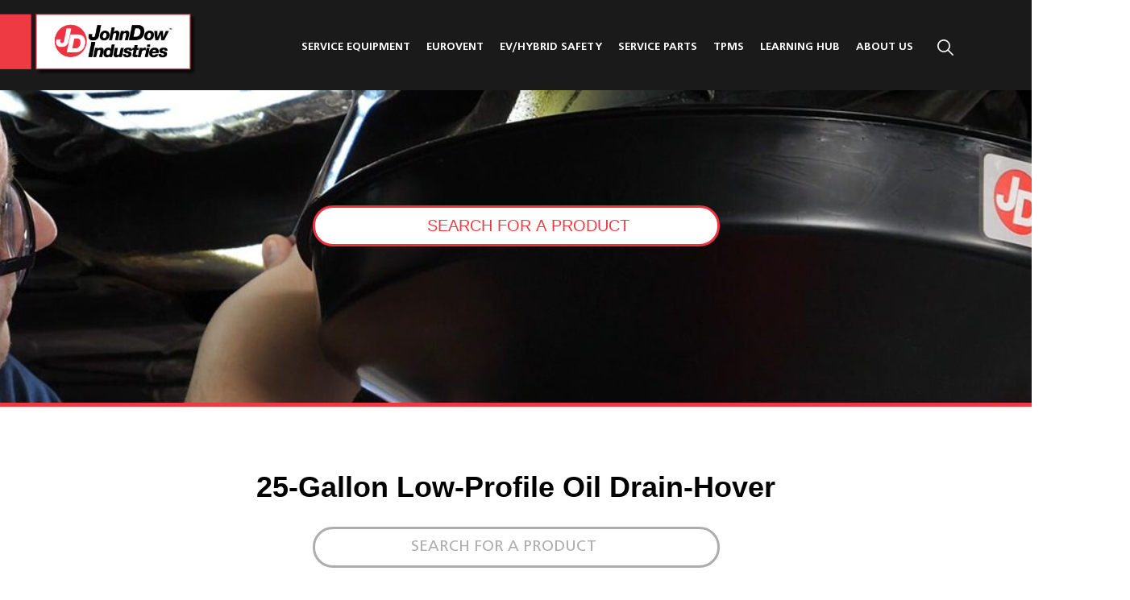

--- FILE ---
content_type: text/html; charset=UTF-8
request_url: https://johndow.com/product-tag/25-gallon-low-profile-oil-drain-hover/
body_size: 21236
content:


<!doctype html>
<html lang="en-US">
<head>
	<meta charset="UTF-8" />
	<meta name="viewport" content="width=device-width, initial-scale=1" />
	<title>25-Gallon Low-Profile Oil Drain-Hover | johndow.com</title>
<meta name='robots' content='max-image-preview:large' />
<link rel='dns-prefetch' href='//js.hs-scripts.com' />
<link rel='dns-prefetch' href='//www.googletagmanager.com' />
<link rel="alternate" type="application/rss+xml" title="johndow.com &raquo; Feed" href="https://johndow.com/feed/" />
<link rel="alternate" type="application/rss+xml" title="johndow.com &raquo; Comments Feed" href="https://johndow.com/comments/feed/" />
<link rel="alternate" type="application/rss+xml" title="johndow.com &raquo; 25-Gallon Low-Profile Oil Drain-Hover Tag Feed" href="https://johndow.com/product-tag/25-gallon-low-profile-oil-drain-hover/feed/" />
<style id='wp-img-auto-sizes-contain-inline-css'>
img:is([sizes=auto i],[sizes^="auto," i]){contain-intrinsic-size:3000px 1500px}
/*# sourceURL=wp-img-auto-sizes-contain-inline-css */
</style>
<link rel='stylesheet' id='sby_styles-css' href='https://johndow.com/wp-content/plugins/feeds-for-youtube/css/sb-youtube-free.min.css?ver=2.4.0' media='all' />
<style id='wp-emoji-styles-inline-css'>

	img.wp-smiley, img.emoji {
		display: inline !important;
		border: none !important;
		box-shadow: none !important;
		height: 1em !important;
		width: 1em !important;
		margin: 0 0.07em !important;
		vertical-align: -0.1em !important;
		background: none !important;
		padding: 0 !important;
	}
/*# sourceURL=wp-emoji-styles-inline-css */
</style>
<link rel='stylesheet' id='wp-block-library-css' href='https://johndow.com/wp-includes/css/dist/block-library/style.min.css?ver=6.9' media='all' />
<style id='wp-block-library-theme-inline-css'>
.wp-block-audio :where(figcaption){color:#555;font-size:13px;text-align:center}.is-dark-theme .wp-block-audio :where(figcaption){color:#ffffffa6}.wp-block-audio{margin:0 0 1em}.wp-block-code{border:1px solid #ccc;border-radius:4px;font-family:Menlo,Consolas,monaco,monospace;padding:.8em 1em}.wp-block-embed :where(figcaption){color:#555;font-size:13px;text-align:center}.is-dark-theme .wp-block-embed :where(figcaption){color:#ffffffa6}.wp-block-embed{margin:0 0 1em}.blocks-gallery-caption{color:#555;font-size:13px;text-align:center}.is-dark-theme .blocks-gallery-caption{color:#ffffffa6}:root :where(.wp-block-image figcaption){color:#555;font-size:13px;text-align:center}.is-dark-theme :root :where(.wp-block-image figcaption){color:#ffffffa6}.wp-block-image{margin:0 0 1em}.wp-block-pullquote{border-bottom:4px solid;border-top:4px solid;color:currentColor;margin-bottom:1.75em}.wp-block-pullquote :where(cite),.wp-block-pullquote :where(footer),.wp-block-pullquote__citation{color:currentColor;font-size:.8125em;font-style:normal;text-transform:uppercase}.wp-block-quote{border-left:.25em solid;margin:0 0 1.75em;padding-left:1em}.wp-block-quote cite,.wp-block-quote footer{color:currentColor;font-size:.8125em;font-style:normal;position:relative}.wp-block-quote:where(.has-text-align-right){border-left:none;border-right:.25em solid;padding-left:0;padding-right:1em}.wp-block-quote:where(.has-text-align-center){border:none;padding-left:0}.wp-block-quote.is-large,.wp-block-quote.is-style-large,.wp-block-quote:where(.is-style-plain){border:none}.wp-block-search .wp-block-search__label{font-weight:700}.wp-block-search__button{border:1px solid #ccc;padding:.375em .625em}:where(.wp-block-group.has-background){padding:1.25em 2.375em}.wp-block-separator.has-css-opacity{opacity:.4}.wp-block-separator{border:none;border-bottom:2px solid;margin-left:auto;margin-right:auto}.wp-block-separator.has-alpha-channel-opacity{opacity:1}.wp-block-separator:not(.is-style-wide):not(.is-style-dots){width:100px}.wp-block-separator.has-background:not(.is-style-dots){border-bottom:none;height:1px}.wp-block-separator.has-background:not(.is-style-wide):not(.is-style-dots){height:2px}.wp-block-table{margin:0 0 1em}.wp-block-table td,.wp-block-table th{word-break:normal}.wp-block-table :where(figcaption){color:#555;font-size:13px;text-align:center}.is-dark-theme .wp-block-table :where(figcaption){color:#ffffffa6}.wp-block-video :where(figcaption){color:#555;font-size:13px;text-align:center}.is-dark-theme .wp-block-video :where(figcaption){color:#ffffffa6}.wp-block-video{margin:0 0 1em}:root :where(.wp-block-template-part.has-background){margin-bottom:0;margin-top:0;padding:1.25em 2.375em}
/*# sourceURL=/wp-includes/css/dist/block-library/theme.min.css */
</style>
<style id='classic-theme-styles-inline-css'>
/*! This file is auto-generated */
.wp-block-button__link{color:#fff;background-color:#32373c;border-radius:9999px;box-shadow:none;text-decoration:none;padding:calc(.667em + 2px) calc(1.333em + 2px);font-size:1.125em}.wp-block-file__button{background:#32373c;color:#fff;text-decoration:none}
/*# sourceURL=/wp-includes/css/classic-themes.min.css */
</style>
<link rel='stylesheet' id='wp-components-css' href='https://johndow.com/wp-includes/css/dist/components/style.min.css?ver=6.9' media='all' />
<link rel='stylesheet' id='wp-preferences-css' href='https://johndow.com/wp-includes/css/dist/preferences/style.min.css?ver=6.9' media='all' />
<link rel='stylesheet' id='wp-block-editor-css' href='https://johndow.com/wp-includes/css/dist/block-editor/style.min.css?ver=6.9' media='all' />
<link rel='stylesheet' id='popup-maker-block-library-style-css' href='https://johndow.com/wp-content/plugins/popup-maker/dist/packages/block-library-style.css?ver=dbea705cfafe089d65f1' media='all' />
<link rel='stylesheet' id='twenty-twenty-one-custom-color-overrides-css' href='https://johndow.com/wp-content/themes/twentytwentyone/assets/css/custom-color-overrides.css?ver=1.0.0' media='all' />
<style id='global-styles-inline-css'>
:root{--wp--preset--aspect-ratio--square: 1;--wp--preset--aspect-ratio--4-3: 4/3;--wp--preset--aspect-ratio--3-4: 3/4;--wp--preset--aspect-ratio--3-2: 3/2;--wp--preset--aspect-ratio--2-3: 2/3;--wp--preset--aspect-ratio--16-9: 16/9;--wp--preset--aspect-ratio--9-16: 9/16;--wp--preset--color--black: #000000;--wp--preset--color--cyan-bluish-gray: #abb8c3;--wp--preset--color--white: #FFFFFF;--wp--preset--color--pale-pink: #f78da7;--wp--preset--color--vivid-red: #cf2e2e;--wp--preset--color--luminous-vivid-orange: #ff6900;--wp--preset--color--luminous-vivid-amber: #fcb900;--wp--preset--color--light-green-cyan: #7bdcb5;--wp--preset--color--vivid-green-cyan: #00d084;--wp--preset--color--pale-cyan-blue: #8ed1fc;--wp--preset--color--vivid-cyan-blue: #0693e3;--wp--preset--color--vivid-purple: #9b51e0;--wp--preset--color--dark-gray: #28303D;--wp--preset--color--gray: #39414D;--wp--preset--color--green: #D1E4DD;--wp--preset--color--blue: #D1DFE4;--wp--preset--color--purple: #D1D1E4;--wp--preset--color--red: #E4D1D1;--wp--preset--color--orange: #E4DAD1;--wp--preset--color--yellow: #EEEADD;--wp--preset--gradient--vivid-cyan-blue-to-vivid-purple: linear-gradient(135deg,rgb(6,147,227) 0%,rgb(155,81,224) 100%);--wp--preset--gradient--light-green-cyan-to-vivid-green-cyan: linear-gradient(135deg,rgb(122,220,180) 0%,rgb(0,208,130) 100%);--wp--preset--gradient--luminous-vivid-amber-to-luminous-vivid-orange: linear-gradient(135deg,rgb(252,185,0) 0%,rgb(255,105,0) 100%);--wp--preset--gradient--luminous-vivid-orange-to-vivid-red: linear-gradient(135deg,rgb(255,105,0) 0%,rgb(207,46,46) 100%);--wp--preset--gradient--very-light-gray-to-cyan-bluish-gray: linear-gradient(135deg,rgb(238,238,238) 0%,rgb(169,184,195) 100%);--wp--preset--gradient--cool-to-warm-spectrum: linear-gradient(135deg,rgb(74,234,220) 0%,rgb(151,120,209) 20%,rgb(207,42,186) 40%,rgb(238,44,130) 60%,rgb(251,105,98) 80%,rgb(254,248,76) 100%);--wp--preset--gradient--blush-light-purple: linear-gradient(135deg,rgb(255,206,236) 0%,rgb(152,150,240) 100%);--wp--preset--gradient--blush-bordeaux: linear-gradient(135deg,rgb(254,205,165) 0%,rgb(254,45,45) 50%,rgb(107,0,62) 100%);--wp--preset--gradient--luminous-dusk: linear-gradient(135deg,rgb(255,203,112) 0%,rgb(199,81,192) 50%,rgb(65,88,208) 100%);--wp--preset--gradient--pale-ocean: linear-gradient(135deg,rgb(255,245,203) 0%,rgb(182,227,212) 50%,rgb(51,167,181) 100%);--wp--preset--gradient--electric-grass: linear-gradient(135deg,rgb(202,248,128) 0%,rgb(113,206,126) 100%);--wp--preset--gradient--midnight: linear-gradient(135deg,rgb(2,3,129) 0%,rgb(40,116,252) 100%);--wp--preset--gradient--purple-to-yellow: linear-gradient(160deg, #D1D1E4 0%, #EEEADD 100%);--wp--preset--gradient--yellow-to-purple: linear-gradient(160deg, #EEEADD 0%, #D1D1E4 100%);--wp--preset--gradient--green-to-yellow: linear-gradient(160deg, #D1E4DD 0%, #EEEADD 100%);--wp--preset--gradient--yellow-to-green: linear-gradient(160deg, #EEEADD 0%, #D1E4DD 100%);--wp--preset--gradient--red-to-yellow: linear-gradient(160deg, #E4D1D1 0%, #EEEADD 100%);--wp--preset--gradient--yellow-to-red: linear-gradient(160deg, #EEEADD 0%, #E4D1D1 100%);--wp--preset--gradient--purple-to-red: linear-gradient(160deg, #D1D1E4 0%, #E4D1D1 100%);--wp--preset--gradient--red-to-purple: linear-gradient(160deg, #E4D1D1 0%, #D1D1E4 100%);--wp--preset--font-size--small: 18px;--wp--preset--font-size--medium: 20px;--wp--preset--font-size--large: 24px;--wp--preset--font-size--x-large: 42px;--wp--preset--font-size--extra-small: 16px;--wp--preset--font-size--normal: 20px;--wp--preset--font-size--extra-large: 40px;--wp--preset--font-size--huge: 96px;--wp--preset--font-size--gigantic: 144px;--wp--preset--spacing--20: 0.44rem;--wp--preset--spacing--30: 0.67rem;--wp--preset--spacing--40: 1rem;--wp--preset--spacing--50: 1.5rem;--wp--preset--spacing--60: 2.25rem;--wp--preset--spacing--70: 3.38rem;--wp--preset--spacing--80: 5.06rem;--wp--preset--shadow--natural: 6px 6px 9px rgba(0, 0, 0, 0.2);--wp--preset--shadow--deep: 12px 12px 50px rgba(0, 0, 0, 0.4);--wp--preset--shadow--sharp: 6px 6px 0px rgba(0, 0, 0, 0.2);--wp--preset--shadow--outlined: 6px 6px 0px -3px rgb(255, 255, 255), 6px 6px rgb(0, 0, 0);--wp--preset--shadow--crisp: 6px 6px 0px rgb(0, 0, 0);}:where(.is-layout-flex){gap: 0.5em;}:where(.is-layout-grid){gap: 0.5em;}body .is-layout-flex{display: flex;}.is-layout-flex{flex-wrap: wrap;align-items: center;}.is-layout-flex > :is(*, div){margin: 0;}body .is-layout-grid{display: grid;}.is-layout-grid > :is(*, div){margin: 0;}:where(.wp-block-columns.is-layout-flex){gap: 2em;}:where(.wp-block-columns.is-layout-grid){gap: 2em;}:where(.wp-block-post-template.is-layout-flex){gap: 1.25em;}:where(.wp-block-post-template.is-layout-grid){gap: 1.25em;}.has-black-color{color: var(--wp--preset--color--black) !important;}.has-cyan-bluish-gray-color{color: var(--wp--preset--color--cyan-bluish-gray) !important;}.has-white-color{color: var(--wp--preset--color--white) !important;}.has-pale-pink-color{color: var(--wp--preset--color--pale-pink) !important;}.has-vivid-red-color{color: var(--wp--preset--color--vivid-red) !important;}.has-luminous-vivid-orange-color{color: var(--wp--preset--color--luminous-vivid-orange) !important;}.has-luminous-vivid-amber-color{color: var(--wp--preset--color--luminous-vivid-amber) !important;}.has-light-green-cyan-color{color: var(--wp--preset--color--light-green-cyan) !important;}.has-vivid-green-cyan-color{color: var(--wp--preset--color--vivid-green-cyan) !important;}.has-pale-cyan-blue-color{color: var(--wp--preset--color--pale-cyan-blue) !important;}.has-vivid-cyan-blue-color{color: var(--wp--preset--color--vivid-cyan-blue) !important;}.has-vivid-purple-color{color: var(--wp--preset--color--vivid-purple) !important;}.has-black-background-color{background-color: var(--wp--preset--color--black) !important;}.has-cyan-bluish-gray-background-color{background-color: var(--wp--preset--color--cyan-bluish-gray) !important;}.has-white-background-color{background-color: var(--wp--preset--color--white) !important;}.has-pale-pink-background-color{background-color: var(--wp--preset--color--pale-pink) !important;}.has-vivid-red-background-color{background-color: var(--wp--preset--color--vivid-red) !important;}.has-luminous-vivid-orange-background-color{background-color: var(--wp--preset--color--luminous-vivid-orange) !important;}.has-luminous-vivid-amber-background-color{background-color: var(--wp--preset--color--luminous-vivid-amber) !important;}.has-light-green-cyan-background-color{background-color: var(--wp--preset--color--light-green-cyan) !important;}.has-vivid-green-cyan-background-color{background-color: var(--wp--preset--color--vivid-green-cyan) !important;}.has-pale-cyan-blue-background-color{background-color: var(--wp--preset--color--pale-cyan-blue) !important;}.has-vivid-cyan-blue-background-color{background-color: var(--wp--preset--color--vivid-cyan-blue) !important;}.has-vivid-purple-background-color{background-color: var(--wp--preset--color--vivid-purple) !important;}.has-black-border-color{border-color: var(--wp--preset--color--black) !important;}.has-cyan-bluish-gray-border-color{border-color: var(--wp--preset--color--cyan-bluish-gray) !important;}.has-white-border-color{border-color: var(--wp--preset--color--white) !important;}.has-pale-pink-border-color{border-color: var(--wp--preset--color--pale-pink) !important;}.has-vivid-red-border-color{border-color: var(--wp--preset--color--vivid-red) !important;}.has-luminous-vivid-orange-border-color{border-color: var(--wp--preset--color--luminous-vivid-orange) !important;}.has-luminous-vivid-amber-border-color{border-color: var(--wp--preset--color--luminous-vivid-amber) !important;}.has-light-green-cyan-border-color{border-color: var(--wp--preset--color--light-green-cyan) !important;}.has-vivid-green-cyan-border-color{border-color: var(--wp--preset--color--vivid-green-cyan) !important;}.has-pale-cyan-blue-border-color{border-color: var(--wp--preset--color--pale-cyan-blue) !important;}.has-vivid-cyan-blue-border-color{border-color: var(--wp--preset--color--vivid-cyan-blue) !important;}.has-vivid-purple-border-color{border-color: var(--wp--preset--color--vivid-purple) !important;}.has-vivid-cyan-blue-to-vivid-purple-gradient-background{background: var(--wp--preset--gradient--vivid-cyan-blue-to-vivid-purple) !important;}.has-light-green-cyan-to-vivid-green-cyan-gradient-background{background: var(--wp--preset--gradient--light-green-cyan-to-vivid-green-cyan) !important;}.has-luminous-vivid-amber-to-luminous-vivid-orange-gradient-background{background: var(--wp--preset--gradient--luminous-vivid-amber-to-luminous-vivid-orange) !important;}.has-luminous-vivid-orange-to-vivid-red-gradient-background{background: var(--wp--preset--gradient--luminous-vivid-orange-to-vivid-red) !important;}.has-very-light-gray-to-cyan-bluish-gray-gradient-background{background: var(--wp--preset--gradient--very-light-gray-to-cyan-bluish-gray) !important;}.has-cool-to-warm-spectrum-gradient-background{background: var(--wp--preset--gradient--cool-to-warm-spectrum) !important;}.has-blush-light-purple-gradient-background{background: var(--wp--preset--gradient--blush-light-purple) !important;}.has-blush-bordeaux-gradient-background{background: var(--wp--preset--gradient--blush-bordeaux) !important;}.has-luminous-dusk-gradient-background{background: var(--wp--preset--gradient--luminous-dusk) !important;}.has-pale-ocean-gradient-background{background: var(--wp--preset--gradient--pale-ocean) !important;}.has-electric-grass-gradient-background{background: var(--wp--preset--gradient--electric-grass) !important;}.has-midnight-gradient-background{background: var(--wp--preset--gradient--midnight) !important;}.has-small-font-size{font-size: var(--wp--preset--font-size--small) !important;}.has-medium-font-size{font-size: var(--wp--preset--font-size--medium) !important;}.has-large-font-size{font-size: var(--wp--preset--font-size--large) !important;}.has-x-large-font-size{font-size: var(--wp--preset--font-size--x-large) !important;}
:where(.wp-block-post-template.is-layout-flex){gap: 1.25em;}:where(.wp-block-post-template.is-layout-grid){gap: 1.25em;}
:where(.wp-block-term-template.is-layout-flex){gap: 1.25em;}:where(.wp-block-term-template.is-layout-grid){gap: 1.25em;}
:where(.wp-block-columns.is-layout-flex){gap: 2em;}:where(.wp-block-columns.is-layout-grid){gap: 2em;}
:root :where(.wp-block-pullquote){font-size: 1.5em;line-height: 1.6;}
/*# sourceURL=global-styles-inline-css */
</style>
<link rel='stylesheet' id='topbar-css' href='https://johndow.com/wp-content/plugins/top-bar/inc/../css/topbar_style.css?ver=6.9' media='all' />
<link rel='stylesheet' id='woo-related-products-css' href='https://johndow.com/wp-content/plugins/woo-related-products-refresh-on-reload/public/css/woo-related-products-public.css?ver=1.0.0' media='all' />
<link rel='stylesheet' id='woocommerce-layout-css' href='https://johndow.com/wp-content/plugins/woocommerce/assets/css/woocommerce-layout.css?ver=10.4.3' media='all' />
<link rel='stylesheet' id='woocommerce-smallscreen-css' href='https://johndow.com/wp-content/plugins/woocommerce/assets/css/woocommerce-smallscreen.css?ver=10.4.3' media='only screen and (max-width: 768px)' />
<link rel='stylesheet' id='woocommerce-general-css' href='//johndow.com/wp-content/plugins/woocommerce/assets/css/twenty-twenty-one.css?ver=10.4.3' media='all' />
<style id='woocommerce-inline-inline-css'>
.woocommerce form .form-row .required { visibility: visible; }
/*# sourceURL=woocommerce-inline-inline-css */
</style>
<link rel='stylesheet' id='twentytwentyonechild-style-css' href='https://johndow.com/wp-content/themes/twentytwentyone-child/style.css?ver=6.9' media='all' />
<link rel='stylesheet' id='twenty-twenty-one-style-css' href='https://johndow.com/wp-content/themes/twentytwentyone/style.css?ver=1.0.0' media='all' />
<link rel='stylesheet' id='twenty-twenty-one-print-style-css' href='https://johndow.com/wp-content/themes/twentytwentyone/assets/css/print.css?ver=1.0.0' media='print' />
<link rel='stylesheet' id='forget-about-shortcode-buttons-css' href='https://johndow.com/wp-content/plugins/forget-about-shortcode-buttons/public/css/button-styles.css?ver=2.1.3' media='all' />
<script src="https://johndow.com/wp-includes/js/jquery/jquery.min.js?ver=3.7.1" id="jquery-core-js"></script>
<script src="https://johndow.com/wp-includes/js/jquery/jquery-migrate.min.js?ver=3.4.1" id="jquery-migrate-js"></script>
<script id="sbi_scripts-js-extra">
var sb_instagram_js_options = {"font_method":"svg","resized_url":"https://johndow.com/wp-content/uploads/sb-instagram-feed-images/","placeholder":"https://johndow.com/wp-content/plugins/instagram-feed/img/placeholder.png","ajax_url":"https://johndow.com/wp-admin/admin-ajax.php"};
//# sourceURL=sbi_scripts-js-extra
</script>
<script src="https://johndow.com/wp-content/plugins/instagram-feed/js/sbi-scripts.min.js?ver=6.10.0" id="sbi_scripts-js"></script>
<script id="topbar_frontjs-js-extra">
var tpbr_settings = {"fixed":"notfixed","user_who":"notloggedin","guests_or_users":"all","message":"JDI Offices are CLOSED today, Wednesday, January 14 due to a building issue. We hope to open tomorrow during normal business hours.","status":"inactive","yn_button":"nobutton","color":"#c91c1c","button_text":"","button_url":"","button_behavior":"newwindow","is_admin_bar":"no","detect_sticky":"1"};
//# sourceURL=topbar_frontjs-js-extra
</script>
<script src="https://johndow.com/wp-content/plugins/top-bar/inc/../js/tpbr_front.min.js?ver=6.9" id="topbar_frontjs-js"></script>
<script src="https://johndow.com/wp-content/plugins/woocommerce/assets/js/jquery-blockui/jquery.blockUI.min.js?ver=2.7.0-wc.10.4.3" id="wc-jquery-blockui-js" data-wp-strategy="defer"></script>
<script id="wc-add-to-cart-js-extra">
var wc_add_to_cart_params = {"ajax_url":"/wp-admin/admin-ajax.php","wc_ajax_url":"/?wc-ajax=%%endpoint%%","i18n_view_cart":"View cart","cart_url":"https://johndow.com/cart/","is_cart":"","cart_redirect_after_add":"no"};
//# sourceURL=wc-add-to-cart-js-extra
</script>
<script src="https://johndow.com/wp-content/plugins/woocommerce/assets/js/frontend/add-to-cart.min.js?ver=10.4.3" id="wc-add-to-cart-js" defer data-wp-strategy="defer"></script>
<script src="https://johndow.com/wp-content/plugins/woocommerce/assets/js/js-cookie/js.cookie.min.js?ver=2.1.4-wc.10.4.3" id="wc-js-cookie-js" data-wp-strategy="defer"></script>
<script id="twenty-twenty-one-ie11-polyfills-js-after">
( Element.prototype.matches && Element.prototype.closest && window.NodeList && NodeList.prototype.forEach ) || document.write( '<script src="https://johndow.com/wp-content/themes/twentytwentyone/assets/js/polyfills.js?ver=1.0.0"></scr' + 'ipt>' );
//# sourceURL=twenty-twenty-one-ie11-polyfills-js-after
</script>
<script src="https://johndow.com/wp-content/themes/twentytwentyone/assets/js/primary-navigation.js?ver=1.0.0" id="twenty-twenty-one-primary-navigation-script-js" defer data-wp-strategy="defer"></script>

<!-- Google tag (gtag.js) snippet added by Site Kit -->
<!-- Google Analytics snippet added by Site Kit -->
<script src="https://www.googletagmanager.com/gtag/js?id=GT-NSL3FWJB" id="google_gtagjs-js" async></script>
<script id="google_gtagjs-js-after">
window.dataLayer = window.dataLayer || [];function gtag(){dataLayer.push(arguments);}
gtag("set","linker",{"domains":["johndow.com"]});
gtag("js", new Date());
gtag("set", "developer_id.dZTNiMT", true);
gtag("config", "GT-NSL3FWJB");
 window._googlesitekit = window._googlesitekit || {}; window._googlesitekit.throttledEvents = []; window._googlesitekit.gtagEvent = (name, data) => { var key = JSON.stringify( { name, data } ); if ( !! window._googlesitekit.throttledEvents[ key ] ) { return; } window._googlesitekit.throttledEvents[ key ] = true; setTimeout( () => { delete window._googlesitekit.throttledEvents[ key ]; }, 5 ); gtag( "event", name, { ...data, event_source: "site-kit" } ); }; 
//# sourceURL=google_gtagjs-js-after
</script>
<link rel="https://api.w.org/" href="https://johndow.com/wp-json/" /><link rel="alternate" title="JSON" type="application/json" href="https://johndow.com/wp-json/wp/v2/product_tag/155" /><link rel="EditURI" type="application/rsd+xml" title="RSD" href="https://johndow.com/xmlrpc.php?rsd" />
<meta name="generator" content="WordPress 6.9" />
<meta name="generator" content="WooCommerce 10.4.3" />
<meta name="generator" content="Site Kit by Google 1.166.0" />			<!-- DO NOT COPY THIS SNIPPET! Start of Page Analytics Tracking for HubSpot WordPress plugin v11.3.37-->
			<script class="hsq-set-content-id" data-content-id="listing-page">
				var _hsq = _hsq || [];
				_hsq.push(["setContentType", "listing-page"]);
			</script>
			<!-- DO NOT COPY THIS SNIPPET! End of Page Analytics Tracking for HubSpot WordPress plugin -->
			                            <style>/* Add your CSS code here.

For example:
.example {
    color: red;
}

For brushing up on your CSS knowledge, check out http://www.w3schools.com/css/css_syntax.asp

End of comment */ 

div#comments {
    display: none;
}

body .single-equipment-new {
  background:#fff;
  position:relative;
}

.single-equipment-new a.equipment-link {
    position: absolute;
    top: 0;
    bottom: 0;
    left: 0;
    right: 0;
    cursor: pointer;
}

body .single-equipment-new a.simple-cta.cta_button {
    color: #EE3A43;
}

body .single-equipment-new.blue a.simple-cta.cta_button {
    color: #6EC1E4;
}

.home-hero .sub-menu li.current-menu-parent li {}

body.single-post .home-hero .sub-menu li.current-menu-parent ul#menu-header-menu-1 > li:last-child ul {}

body.single-post .home-hero ul#menu-header-menu-1 li:last-child {
    display: block;
}

body.single-post .home-hero ul#menu-header-menu-1 li:last-child > a,body.single-post .home-hero ul#menu-header-menu-1 li:last-child > .sub-menu-toggle {
    display: none;
}

body.single-post .home-hero ul#menu-header-menu-1 li:last-child > .sub-menu {
    display: block;
}

body.single-post .home-hero ul#menu-header-menu-1 li:last-child > .sub-menu li {
    display: inline-block;
}

body.single-post .home-hero ul#menu-header-menu-1 li:last-child > .sub-menu li.current-menu-parent a {
    display: inline-block;
}

body.page .grey-bg .submenu-container.elementor-section.elementor-section-boxed > .elementor-container {
    background: url(/wp-content/uploads/2021/06/SecondaryNavBar_slategrayTPMS.png);
    background-size: 70%;
    background-position: top center;
}

body .storybrand-section-two.grey::before, body .storybrand-section-two.grey::after {
    background: #2E3136;
}

body .storybrand-section-two.red-bar:before, body .storybrand-section-two.red-bar:after {
    background: #ee4037;
}

.home-hero input#search {
	font-family: 'Futura',sans-serif;
}

.home-hero .search input#search.blue-border,
.storybrand-hero .search input#search.blue-border {
    color: #195DAA;
}

.home-hero .search input#search.blue-border::placeholder,
.storybrand-hero .search input#search.blue-border::placeholder {
  color: #195DAA;
  opacity: 1; /* Firefox */
}

.home-hero  .search input#search.blue-border:-ms-input-placeholder,
.storybrand-hero .search input#search.blue-border:-ms-input-placeholder { /* Internet Explorer 10-11 */
 color: #195DAA;
}

.home-hero  .search input#search.blue-border::-ms-input-placeholder,
.storybrand-hero .search input#search.blue-border::-ms-input-placeholder { /* Microsoft Edge */
 color: #195DAA;
}

.header-container-wrapper .menu-container ul#menu-header-menu > li.current-menu-item:nth-child(3) > a {
    color: #195DAA;
}

/* Responsiveness */

@media(max-width:767px) {
  body .header-search {
      position: absolute;
      padding-top: 39px;
      right: 80px;
      top: 0;
  }
  
  body .home-hero input#search {
	font-size:16px;
  }
  
  body .header-container-wrapper .menu-container ul li {
      margin-left: 0;
  }

  .storybrand-how-it-works .elementor-widget-wrap > .section-heading {
      padding-left: 20px;
      padding-right: 20px;
  }
}</style>
                                                        <style>.header-container-wrapper .wrapper {
    align-items: center !important;
    justify-content: space-between !important;
    display: flex !important;
    height: 112px !important;
}

.header-container-wrapper .menu-container ul li a {
    height: 25px !important;
    padding: 0px !important;
}
.header-search {
    padding-top: 10px !important;
    margin-left: 20px !important;

}
.header-search input {
    right: 61px;
    top: 0px;
    width: 100px !important;
    min-width: 240px !important;
}


@media screen and (min-width:1200px) {
	.header-container-wrapper .wrapper {
		height: 112px !important;
	}
}

@media screen and (max-width: 1200px) {
    .toggle-nav {
        display: inline-block !important;
        float: right !important;
        margin: 0 !important;
        font-size: 2em !important;
        transition: color linear 0.15s !important;
        position: absolute !important;
        right: 20px !important;
        top: 20px !important;
        color: #fff !important;
        text-decoration: none !important;
    }
}

@media screen and (max-width: 1199px) {
    .menu-container {
        display: inline-block !important;
    }
    .header-search input {
        height: 40px !important;
    }
    body .header-search {
        right: 80px;
        top: 24px;
    }
}


@media screen and (max-width: 1199px) {
    body .header-search {
        right: 0px;
        top: 10px;
    }
}



@media screen and (max-width: 1199px) {
    body .header-search {
        right: 0px;
        top: 0px;
        width: 40px !important;
        height: 40px !important;
        margin: 0px !important;
        padding: 0px !important;
        display: flex;
        align-items: center;
        justify-content: center;
    }
}

@media screen and (max-width: 766px) {
    body .header-search {
    right: 60px !important;
    top: 25px !important;
    width: 40px !important;
    height: 40px !important;
    margin: 0px !important;
    padding: 0px !important;
    display: flex;
    align-items: center;
    justify-content: center;
    }
	.header-container-wrapper .wrapper {
    	height: 60px !important;
	}
	.header-container-wrapper .menu-container ul li .sub-menu-toggle {
    	top: 0px !important;
	}
	.header-container-wrapper .menu-container > div > ul {
	    padding: 10px 10px !important;
	}
}

@media screen and (max-width: 1199px) {
    .menu-container .menu-header-menu-container>ul {
        //display: none !important;
        position: absolute !important;
        overflow: auto !important;
        top: 0px !important;
        right: 0px !important;
        z-index: 999 !important;
        padding-right: 15px !important;
		width: 100% !important;
    	background: black !important;
		overflow: hidden !important; 
    }
}

@media screen and (max-width: 660px) {
    .header-search input {
        right: calc((71vw - 280px) / 2) !important;
        top: 67px !important;
        width: 100% !important;
        min-width: 240px !important;
    }
}



.header-container-wrapper .wrapper {
	align-items: center !important;
	justify-content: space-between !important;
	display: flex !important;
}


@media (max-width: 1199px) {
	.header-container-wrapper .menu-container ul li {
		//display: none !important;
		width: 100% !important;
		margin: 0 !important;
		text-align: left !important;
		background: transparent !important;
		position: relative !important;
	}
}

@media (min-width: 770px) and (max-width: 1199px) {
	.menu-container .menu-header-menu-container>ul {
		display:none; 
		position: absolute !important;
		top: 100px !important;
		right: 0px !important;
		z-index: 999 !important;
		padding-right: 15px !important;
		width: 100% !important;
		background: black !important;
		overflow: hidden !important;
		padding: 20px 20px !important;
	}
	
	body .header-container-wrapper .menu-container li.menu-item-has-children > ul.sub-menu {
		display: none;
		width: 295px;
		position: relative;
	}	
	.header-container-wrapper .logo {
		width: 240px !important;
		max-width: 240px !important;
	}
	body .header-search {
    	top: -4px !important;
	}
	.header-container-wrapper .wrapper {
    	padding-right: 60px !important;
	}
	.header-container-wrapper .logo {
		position: relative;
		top: 0px;
	}
	
}

@media(min-width:1200px) and (max-width:1500px) {
	.header-container-wrapper .menu-container ul li a {
		font-size: 14px !important;
	}
	.header-container-wrapper .logo {
    	top: 0 !important;
	}
	body .header-container-wrapper .menu-container {
    	padding-top: 0px !important;
	}
	.header-search {
    	padding-top: 0px !important;
	}
	.header-container-wrapper .menu-container ul.sub-menu li {
    	padding: 0px 20px !important;
	}
}














/* Category page image contain product listing */


.woocommerce-page img.attachment-woocommerce_thumbnail.size-woocommerce_thumbnail {
    max-width: 100% !important;
    width: 100% !important;
}

.woocommerce-page img.attachment-woocommerce_thumbnail.size-woocommerce_thumbnail {
    width: 100% !important;
    max-width: 100% !important;
}

.woocommerce-page img.attachment-woocommerce_thumbnail.size-woocommerce_thumbnail {
    border: none !important;
}

.woocommerce-page a.woocommerce-LoopProduct-link.woocommerce-loop-product__link {
    margin: 0 auto !important;
}

.woocommerce-page img.attachment-woocommerce_thumbnail.size-woocommerce_thumbnail {
    object-fit: contain;
}

.woocommerce-page li.entry.product.type-product {
    border: solid #ebebeb 1px !important;
}





.term-ev-products .categories-listing > div > div > ul > li > a {
    padding: 5px 30px 5px 10px !important;
}




.ev-products {
    padding: 0px !important;
}
.johnDowGreenCardWrap img {
    max-width: 260px !important;
    margin: 0 auto !important;
    
}
.johnDowGreenCardWrap {
    display: flex;
    align-items: center;
    justify-content: center;
}
.johnDowGreenCardWrap {
    width: calc(100% - 30px);
    height: calc(100% - 30px);
}
.single-division.ev-products::after {
    border: none !important;
}
.johnDowGreenCardWrap {
    border: solid white 2px;
	transition: 1s !important;
}


/* Menu Fix Start */

ul#menu-header-menu li.menu-item-18112 a:hover {
    color: #3CB54B !important;
}


.term-ev-products .header-container-wrapper .menu-container #menu-header-menu > li.current-menu-parent:nth-child(3) > a {
	    color: #3CB54B !important;
}
.menu-item-18198 .header-container-wrapper .menu-container ul li.current-menu-parent > a {
	    color: #3CB54B !important;
}
.page-id-18198 .header-container-wrapper .menu-container #menu-header-menu > li.current-menu-parent:nth-child(3) > a {
	    color: #3CB54B !important;
}



.term-ev-products .header-container-wrapper .menu-container #menu-header-menu > li.current-menu-parent:nth-child(3) > ul.sub-menu li.current-menu-item > a {
    color: #3CB54B !important;
}
.elementor-page-18198 .header-container-wrapper .menu-container #menu-header-menu > li.current-menu-parent:nth-child(3) > ul.sub-menu li.current-menu-item > a {
    color: #3CB54B !important;
}

/* Branding Changes */


.ev-cat-customizations.home-hero input#search.red-border {
    border-color: #3CB54B !important;
}
.ev-cat-customizations.home-hero input#search.red-border::Placeholder {
    color: #3CB54B;
}
.term-ev-products .categories-products > nav.woocommerce-breadcrumb a {
    color: #3CB54B;
}
.term-ev-products .categories-listing > div > div > ul > li > a {
    border-color: #3CB54B;
    color: #3CB54B;
}
.term-ev-products .sidebar-cta-block a.cta_button.simple-cta {
    color: #3CB54B;
}
.term-ev-products .sidebar-cta-block a.cta_button.white-btn {
    color: #3CB54B;
}
.term-ev-products a.cta_button.red-btn {
    background: #3CB54B;
    border-color: #3CB54B !important;
}
.term-ev-products .home-help-heading-section {
    border-top-color: #3CB54B;
}
.term-ev-products .phone-no {
    color: #3CB54B;
}
.term-ev-products .woocommerce-products-header a.cta_button {
    color: #3CB54B;
}



#menu-ev-products-sidebar a {
    border-color: #3CB54B;
    color: #3CB54B;
}

.ev-products .home-help-heading-section {
    border-top-color: #3CB54B !important;
}
.ev-products .phone-no {
    color: #3CB54B !important;
}




body.page .blue-branding .contact-us-wrap .cta_button.evBtnFixGtInTouch.red-btn a.elementor-button {
    background: #3cb64b;
    border-color: #3cb64b!important;
}





.page-id-18198 .storybrand-hero .search input#search.blue-border {
	border-color:#3CB54B !important; 
}

.page-id-18198 .storybrand-hero .search input#search.blue-border::placeholder {
	color:#3CB54B !important; 
}



.page-id-18198 .hs-form-90fde896-cb00-40ae-822c-0b008dc6c214_d350cf89-350a-4e3a-b3bb-b0fcb094e33b .hs-button {
    background: #3cb74b !important;
    border-color: #3cb74b !important;
}



/* Green download button changes */

.term-ev-products .woocommerce-products-header a.cta_button.theme-btn .green_btn_cstm {
    display: none;
}
.term-ev-products .woocommerce-products-header a.cta_button.theme-btn .red {
    display: none;
}
.term-ev-products .woocommerce-products-header a.cta_button.theme-btn .green_btn_cstm {
    display: block !important;
}
.term-ev-products .woocommerce-products-header a.cta_button.theme-btn .red {
    display: none !important;
}
.term-ev-products .woocommerce-products-header a.cta_button.theme-btn {
    display: flex !important;
    justify-content: center;
    align-items: center;
}

/* EV Sidebar Icon color Fix */

.term-ev-products .categories-listing div > ul li.menu-item-has-children >.sub-menu-toggle > span {
    color: #EE4037 !important;
}
/* .ev-products .categories-listing > div > div > ul > li.current-menu-parent > a, .categories-listing > div > div > ul > li.current-menu-ancestor > a {
    background: #3CB54B !important;
    color: white !important;
} */
.ev-products .categories-listing div > ul li.menu-item-has-children >.sub-menu-toggle > span {
    color: #EE4037 !important;
}
.ev-products .categories-listing div > ul li.menu-item-has-children >.sub-menu-toggle.expanded > span {
    color: #ffffff !important;
}
.ev-products .categories-listing div > ul li.current-menu-parent.menu-item-has-children >.sub-menu-toggle > span {
    color: #ffffff !important;
}

/* CSS for fixing Distorted Recommended product in single product page */

@media(max-width:520px) {
  .woo-related-products-container ul.products.columns- {
    flex-direction: column !important;
  }
  .woo-related-products-container .woo-related-products-container {
    padding: 40px 16px !important;
  }
  .woo-related-products-container .woocommerce.single-product #main ul.products li.product {
    width: 100%!important;
  }
  #main .woo-related-products-container ul.products li.product {
    width: 100%!important;
  }
  #main .woo-related-products-container img.attachment-woocommerce_thumbnail.size-woocommerce_thumbnail {
    object-fit: cover !important;
  }
  .woocommerce.single-product #main .woo-related-products-container ul.products li.product {
    	width: 100% !important;
  }
}

.woo-related-products-container img.attachment-woocommerce_thumbnail.size-woocommerce_thumbnail {
    width: 100% !important;
    max-width: 100% !important;
}



</style>
                                                        <style>.prodShowrmCst .showrooms {
    display: flex !important;
    flex-wrap: wrap !important;
    justify-content: center !important;
}

.prodShowrmCst .single-showroom {
    width: 384px !important;
    margin-bottom: 20px !important	;
    padding: 12px !important;
}
.cstHkHovFixBtn:focus {
	color: #ED3943; 
}
@media(max-width:1001px) and (min-width:620px) {
  .prodShowrmCst .single-showroom {
    width: 240px !important;
    margin-bottom: 20px !important;
    padding: 12px !important;
    margin-top: 0px !important;
  }	
}</style>
                                                        <style>/* Add your CSS code here.

For example:
.example {
    color: red;
}

For brushing up on your CSS knowledge, check out http://www.w3schools.com/css/css_syntax.asp

End of comment */ 
.showroom-page {
    height: auto;
    line-height: 0;
}

.showroom-page .product-popup,.showroom-page  .product {
    display: none;
}

body.showing-product {
    overflow: hidden;
}

body.woocommerce.single-product div.product .product_meta .tagged_as {
    display: none;
}

.showroom-page .product-popup {
    position: fixed;
    top: 0;
    left: 0;
    right: 0;
    bottom: 0;
    background: #000000a1;
  	z-index:1000;
  	align-items:center;
	justify-content:center;
}

.showroom-page .product {
    max-height: 85vh;
    background: #ffffff;
    max-width: 1000px;
    /* margin: 0 auto; */
    position: absolute;
    top: auto;
    bottom: auto;
    left: 0;
    right: 0;
    margin: auto;
    padding: 50px 50px;
  	display:block;
  	padding-top: 80px;
}

.showroom-page .product-image {
    width: 30%;
    margin-right: 5%;
  	overflow:hidden;
  	max-height:300px;
}

body .image-container iframe, body .image-container object, body .image-container embed {
    position: absolute;
    top: 0;
    left: 0;
    height: 300px;
    width: auto;
}

.showroom-page .product-details {
    width: 65%;
    position: relative;
  	line-height:1.5;
  	min-height:300px;
}

.showroom-page text {font-family: 'Roboto',sans-serif!important;font-weight: 900;}


.showroom-page .product-image video {
    width: 100%;
    height: auto;
}

.showroom-page .product-details h4 {
    margin-bottom: 10px;
	font-weight: 600;
    font-size: 20px;
}

.showroom-page .product-details a.cta_button {
    margin: 40px 0 0;
}

.showroom-page .product-details a.cta_button:focus {
    color: #EE3A43!important;
}

.showroom-page .product-details #back-to-showroom {
    position: absolute;
    right: -10px;
    top: -50px;
    color: #EE3A43;
    cursor: pointer;
    font-weight: 600;
}

.showroom-page.eurovent-showroom .product-details #back-to-showroom {
    color: #195DAA;
}

.showroom-page .product-inner {
    display: flex;
    flex-wrap: wrap;
    align-items: stretch;
  	padding-bottom:50px;
}

.showroom-page .product-image iframe {
    width: 100%;
    border: 0;
	overflow:hidden;
  	height:100%;
}

.showroom-page .product {
    overflow-y: auto;
}

.showroom-page  g#EQUIPMENT_SHAPES image,
.showroom-page  g#SHAPES image{
      opacity: 0;
      cursor: pointer;
  }

 .showroom-page  g#EQUIPMENT_SHAPES image:hover,
.showroom-page  g#SHAPES image:hover {
      opacity: 0.502;
  }

.showroom-page.eurovent-showroom  g#EQUIPMENT_SHAPES image:hover,
.showroom-page.eurovent-showroom  g#SHAPES image:hover {
      opacity: 0.9;
}

  .showroom-page svg {
    width:100%;
    height:auto;
  }
  .showroom-page g#LINK_SHAPES use, .showroom-page g#LINK_SHAPES image {
    opacity: 0;
    cursor: pointer;
}

.showroom-page g#LINK_SHAPES use:hover, .showroom-page g#LINK_SHAPES image:hover {
    opacity: 1;
}

.showroom-page img#loader {
	padding: 10px;
    width: 50px;
    height: auto;
    position: fixed;
    top: 0;
    bottom: 0;
    left: 0;
    right: 0;
    margin: auto;
    background: rgb(0 0 0 / 47%);
    border-radius: 100%;
    display: none;
}

.showroom-page.eurovent-showroom .product-details a.cta_button {
    background: #195DAA;
    border-color: #195DAA!important;
}

.showroom-page.eurovent-showroom .product-details a.cta_button:focus {
    color: #195DAA!important;
}

.showroom-page .product.american-flag .product-image img {
    height: 100%;
    margin: 0 auto;
    width: auto;
}

.product-image {}

.showroom-page .product.american-flag .product-inner {
    padding-bottom: 0;
}

.showroom-page .product.american-flag .product-image {
    width: 100%;
    margin: 0;
    text-align: center;
}

.showroom-page .product.american-flag {
    padding: 30px;
}

.showroom-page .product.american-flag #back-to-showroom {
	position: absolute;
     right: 30px;
    top: 40px;
    color: #195DAA;
    cursor: pointer;
    font-weight: 600;
}</style>
                                                        <style>/* Add your CSS code here.

For example:
.example {
    color: red;
}

For brushing up on your CSS knowledge, check out http://www.w3schools.com/css/css_syntax.asp

End of comment */ 

h3.forminator-quiz--title {
    font-size: 20px!important;
}

img.forminator-quiz--image {
    max-height: 300px!important;
    margin: 0 auto!important;
}


div#forminator-popup-quiz .main-popup {
    max-height: 90vh;
}</style>
                            	<noscript><style>.woocommerce-product-gallery{ opacity: 1 !important; }</style></noscript>
	<meta name="generator" content="Elementor 3.34.1; features: e_font_icon_svg, additional_custom_breakpoints; settings: css_print_method-external, google_font-enabled, font_display-auto">
<!-- SEO meta tags powered by SmartCrawl https://wpmudev.com/project/smartcrawl-wordpress-seo/ -->
<link rel="canonical" href="https://johndow.com/product-tag/25-gallon-low-profile-oil-drain-hover/" />
<script type="application/ld+json">{"@context":"https:\/\/schema.org","@graph":[{"@type":"Organization","@id":"https:\/\/johndow.com\/#schema-publishing-organization","url":"https:\/\/johndow.com","name":"johndow.com"},{"@type":"WebSite","@id":"https:\/\/johndow.com\/#schema-website","url":"https:\/\/johndow.com","name":"johndow.com","encoding":"UTF-8","potentialAction":{"@type":"SearchAction","target":"https:\/\/johndow.com\/search\/{search_term_string}\/","query-input":"required name=search_term_string"}},{"@type":"CollectionPage","@id":"https:\/\/johndow.com\/product-tag\/25-gallon-low-profile-oil-drain-hover\/#schema-webpage","isPartOf":{"@id":"https:\/\/johndow.com\/#schema-website"},"publisher":{"@id":"https:\/\/johndow.com\/#schema-publishing-organization"},"url":"https:\/\/johndow.com\/product-tag\/25-gallon-low-profile-oil-drain-hover\/","mainEntity":{"@type":"ItemList","itemListElement":[{"@type":"ListItem","position":"1","url":"https:\/\/johndow.com\/product\/25-gallon-low-profile-oil-drain\/"}]}},{"@type":"BreadcrumbList","@id":"https:\/\/johndow.com\/product-tag\/25-gallon-low-profile-oil-drain-hover?product_tag=25-gallon-low-profile-oil-drain-hover\/#breadcrumb","itemListElement":[{"@type":"ListItem","position":1,"name":"Home","item":"https:\/\/johndow.com"},{"@type":"ListItem","position":2,"name":"Shop","item":"https:\/\/johndow.com\/shop\/"},{"@type":"ListItem","position":3,"name":"25-Gallon Low-Profile Oil Drain-Hover"}]}]}</script>
<meta property="og:type" content="object" />
<meta property="og:url" content="https://johndow.com/product-tag/25-gallon-low-profile-oil-drain-hover/" />
<meta property="og:title" content="25-Gallon Low-Profile Oil Drain-Hover | johndow.com" />
<meta name="twitter:card" content="summary" />
<meta name="twitter:title" content="25-Gallon Low-Profile Oil Drain-Hover | johndow.com" />
<!-- /SEO -->
			<style>
				.e-con.e-parent:nth-of-type(n+4):not(.e-lazyloaded):not(.e-no-lazyload),
				.e-con.e-parent:nth-of-type(n+4):not(.e-lazyloaded):not(.e-no-lazyload) * {
					background-image: none !important;
				}
				@media screen and (max-height: 1024px) {
					.e-con.e-parent:nth-of-type(n+3):not(.e-lazyloaded):not(.e-no-lazyload),
					.e-con.e-parent:nth-of-type(n+3):not(.e-lazyloaded):not(.e-no-lazyload) * {
						background-image: none !important;
					}
				}
				@media screen and (max-height: 640px) {
					.e-con.e-parent:nth-of-type(n+2):not(.e-lazyloaded):not(.e-no-lazyload),
					.e-con.e-parent:nth-of-type(n+2):not(.e-lazyloaded):not(.e-no-lazyload) * {
						background-image: none !important;
					}
				}
			</style>
			<style type="text/css">.wpgs-for .slick-arrow::before,.wpgs-nav .slick-prev::before, .wpgs-nav .slick-next::before{color:#000;}.fancybox-bg{background-color:rgba(10,0,0,0.75);}.fancybox-caption,.fancybox-infobar{color:#fff;}.wpgs-nav .slick-slide{border-color:transparent}.wpgs-nav .slick-current{border-color:#000}.wpgs-video-wrapper{min-height:500px;}</style><link rel="icon" href="https://johndow.com/wp-content/uploads/2021/06/cropped-cropped-john-dow-logo-icon-1-32x32.png" sizes="32x32" />
<link rel="icon" href="https://johndow.com/wp-content/uploads/2021/06/cropped-cropped-john-dow-logo-icon-1-192x192.png" sizes="192x192" />
<link rel="apple-touch-icon" href="https://johndow.com/wp-content/uploads/2021/06/cropped-cropped-john-dow-logo-icon-1-180x180.png" />
<meta name="msapplication-TileImage" content="https://johndow.com/wp-content/uploads/2021/06/cropped-cropped-john-dow-logo-icon-1-270x270.png" />
		<style id="wp-custom-css">
			.home .home-social-section {
    padding-bottom: 0;
}
.home-social-section .section-heading {
    margin-bottom: 0 !IMPORTANT;
}
.home .home-social-section #sb_instagram #sbi_images .sbi_item {
    padding: 0 20px!important;
    padding-left: 2px !important;
}
div#learning-hub-blog-feed {
    padding-bottom: 10px;
}
.single-equipment-new {
    width: 92%;
    /* margin-right: 2%; */
    padding: 30px 30px;
    box-shadow: 0 0 9px 6px #e1e1e1;
    margin-bottom: 30px;
	transition: all ease-in-out .3s;
}
.header-container-wrapper .menu-container ul li {
    margin-left: 16px;
}
.faqs {
	background:#fff;
}
.page-id-14875 div#learning-hub-blog-feed {
    background: #fff;
    padding-bottom: 140px;
}
.faqs .elementor-widget-container h4 {
    font-size: 20px;
    margin-top: 48px;
}
.faqs .elementor-col-25.elementor-column {
    box-shadow: -3px -9px 23px #ccc;
    padding: 12px;
    margin: 10px;
    min-height: 255px;
    border-radius: 5px;
}

.faqs .elementor-col-25.elementor-column a {
    position: absolute;
    left: 0;
    right: 0;
    top: 0;
    width: 100%;
    height: 100%;
    opacity: 0;
}
.faqs .elementor-col-25.elementor-column:hover {
    background: #fff;
}
.shop_eqp .elementor-container.elementor-column-gap-default {
    max-width: 1250px;
    padding: 0 20px;
}
@media (min-width:1024px){
	

		body .single-equipment-new:hover {
			transform: scale(1.05,1.15);
	}
	
	.faqs-list .single-faq {
    width: 48%;
    float: left;
    margin-right: 2%;
    min-height: 95px;
}
	
}

.img-text-equip {
    height: 410px;
}

.single-equipment-new img {
    max-height: 80px;
    margin-bottom: 20px;
}

.single-equipment-new h4 {
    font-size: 20px;
    margin-bottom: 15px;
    color: #EE3A43;
}

.single-equipment-new_blueheading
{
	font-size: 20px;
  margin-bottom: 15px;
	color: #195daa !important;
}

.single-equipment-new p {
    font-size: 16px;
}

.single-equipment-new a.simple-cta.cta_button {
    padding: 0;
    background: transparent;
    box-shadow: none;
    border: 0 !important;
    color: #6EC1E4;
    font-weight: bold;
    font-family: 'Futura',sans-serif;
    font-size: 16px;
    min-width: auto;
    text-align: left;
    display: inline-block;
}

body .single-equipment-new.blue a.simple-cta.cta_button
{
color: #195daa;
}

.who-section-two .single-service .service-content {
    padding: 30px 40px 35px;
}

.home-industries-section .industry-image-tab {
    background: #F7F7F7;
    padding: 40px;
    border-radius: 100%;
    width: 140px;
    height: 140px;
    display: flex;
    align-items: center;
    justify-content: center;
    margin: 0 auto;
}

.fl-button-wrap {display:none;}

.quoting-section-btn-new {padding-top:50px;}

input[type='text']::placeholder
    {   
        text-align: center;      /* for Chrome, Firefox, Opera */
    }
    :-ms-input-placeholder
    { 
        text-align: center;      /* for IE 10-11 */
    }
    ::-webkit-input-placeholder
    { 
        text-align: center;      /* for IE Edge */
    }

.quoting-section-three-new .step {
    /* height: 316px !important; */
    height: 100%	
}

.elementor-8249 .elementor-element.elementor-element-e9331e8:not(.elementor-motion-effects-element-type-background), .elementor-8249 .elementor-element.elementor-element-e9331e8 > .elementor-motion-effects-container > .elementor-motion-effects-layer {
		background-position: center center;
}

.principles {
	width:90%;
	margin:0 auto;
}

.core-principles-bg-col {
    padding-top: 50px;
	padding-bottom: 41px;
	border-bottom: 5px solid #EE3A43;
}


.core-principles-section-one .single-principle {
    margin-bottom: 30px;
    padding: 10px 20px 10px 20x;
    padding: 25px;
}

.core-principles-section-one .single-principle h4 {
		font-size: 18px;
    padding-bottom: 5px;
    border-bottom: 2px solid;
    margin-bottom: 10px;
    font-weight: 600;
}

.single-principle p {
    font-size: 18px;
}

.single-principle ul li {
    font-size: 18px !important;
}

.core-principles-section-one {
    padding: 100px 0px 0px 0px;
}

.hidden-content {
   background:#848484;
	align-items:center;
	font-size: 20px;
}
.storybrand-section-three-bluebg .hidden-content {
    background: #0D2F55!important;
}
.hidden-content-blue {
   background:#0D2F55;
}

.icon-heading-style {
float:left; 
width:50px; 
/*margin-left:25px;*/
}

.icon-text-style {
float:left; 
font-size:25px;
padding-left:15px;
}

.home-industries-section .industry-image {
   border: 3px solid transparent;
}

.home-industries-section .industry-image:hover {
   border: 3px solid #333333;
	cursor:pointer;
}

.elementor-8118 .elementor-element.elementor-element-e03b1fe .elementor-heading-title {
    padding-top: 9px;
}
#learning-hub-blog-feed #feed h2 {
  
    margin: 0 0 20px;
}
.jdidblog h2.blog-category {
    color: #283b46;
    margin-bottom: 0;
}
div#feed_cat a {
    padding: 0 19px 0 0;
    color: #ed3343;
    font-size: 15px;
    text-decoration: underline;
}
div#feed_cat {
    padding: 20px 0;
}

@media (max-width:767px) {
.lh-section-one {
    padding: 40px 19px 30px;
    background: #f6f6f6;
}
	.learning-hub-categories > .elementor-container > .elementor-column {
    width: 100%;
    margin-right: 0;
    padding: 50px 10px 30px;
    box-shadow: 1px -6px 17px 3px #0000001a;
    position: relative;
}
#learning-hub-blog-feed .single-post {
    width: 100%;
    box-shadow: -2px 6px 5px #0000001a;
    background: #ffffff;
}
	
	.shop_eqp .elementor-container.elementor-column-gap-default {
    max-width: 1250px;
    padding: 0;
}

}


.wpgs-lightbox-icon::before {
	display:block !important;
}


@media(min-width:1400px) {
  .modelOtrBxWrap {
    display: flex;
    align-items: center;
  }
  .modelOtrBxWrap h3{
		font-weight: 700 !important;
		width: -webkit-fill-available;
		display: flex;
    align-items: center;
    margin-bottom: 0px;
  }	
	.modelOtrBxWrap a {
    min-width: 220px;
    text-align: center;
    display: flex;
    align-items: center;
    justify-content: center;
  }
}
		</style>
			<link rel="preconnect" href="https://fonts.googleapis.com">
	<link rel="preconnect" href="https://fonts.gstatic.com" crossorigin>
	<link href="https://fonts.googleapis.com/css2?family=Roboto:wght@900&display=swap" rel="stylesheet">
	<script src="https://cdnjs.cloudflare.com/ajax/libs/slick-carousel/1.8.1/slick.min.js" integrity="sha512-XtmMtDEcNz2j7ekrtHvOVR4iwwaD6o/FUJe6+Zq+HgcCsk3kj4uSQQR8weQ2QVj1o0Pk6PwYLohm206ZzNfubg==" crossorigin="anonymous"></script>
	<link rel="stylesheet" href="https://cdnjs.cloudflare.com/ajax/libs/slick-carousel/1.8.1/slick.min.css" integrity="sha512-yHknP1/AwR+yx26cB1y0cjvQUMvEa2PFzt1c9LlS4pRQ5NOTZFWbhBig+X9G9eYW/8m0/4OXNx8pxJ6z57x0dw==" crossorigin="anonymous" />
	<link rel="stylesheet" href="https://cdnjs.cloudflare.com/ajax/libs/slick-carousel/1.8.1/slick-theme.min.css" integrity="sha512-17EgCFERpgZKcm0j0fEq1YCJuyAWdz9KUtv1EjVuaOz8pDnh/0nZxmU6BBXwaaxqoi9PQXnRWqlcDB027hgv9A==" crossorigin="anonymous" />
    
        
    <style>
    p {
  font-family: 'CartoGothic',sans-serif;
}
    </style>
    <!-- Hotjar Tracking Code for JohnDow.com -->
<script>
    (function(h,o,t,j,a,r){
        h.hj=h.hj||function(){(h.hj.q=h.hj.q||[]).push(arguments)};
        h._hjSettings={hjid:3288373,hjsv:6};
        a=o.getElementsByTagName('head')[0];
        r=o.createElement('script');r.async=1;
        r.src=t+h._hjSettings.hjid+j+h._hjSettings.hjsv;
        a.appendChild(r);
    })(window,document,'https://static.hotjar.com/c/hotjar-','.js?sv=');
</script>
</head>

<body class="archive tax-product_tag term-25-gallon-low-profile-oil-drain-hover term-155 wp-embed-responsive wp-theme-twentytwentyone wp-child-theme-twentytwentyone-child theme-twentytwentyone woocommerce woocommerce-page woocommerce-no-js is-light-theme no-js hfeed has-main-navigation elementor-default elementor-kit-12">
<div id="page" class="site">

	<a class="skip-link screen-reader-text" href="#content">Skip to content</a>

	<div class="header-container-wrapper">
		<div class="wrapper">
						<div class="logo">
				
				<a href="https://johndow.com">
									<img src="/wp-content/uploads/2023/07/johndow-industries-logo.png"  alt="JohnDow Industries"/>
								</a>
			</div>
			<a class="toggle-nav" href="#">&#9776;</a>
			<div class="menu-container">
				<div class="menu-header-menu-container"><ul id="menu-header-menu" class="menu"><li id="menu-item-8282" class="menu-item menu-item-type-custom menu-item-object-custom menu-item-has-children menu-item-8282"><a href="https://johndow.com/service-equipment/">Service Equipment</a>
<ul class="sub-menu">
	<li id="menu-item-13898" class="menu-item menu-item-type-custom menu-item-object-custom menu-item-13898"><a href="https://johndow.com/oil-fluid-showroom/">Oil &#038; Fluid Handling Showroom</a></li>
	<li id="menu-item-13899" class="menu-item menu-item-type-custom menu-item-object-custom menu-item-13899"><a href="https://johndow.com/fuel-handling-showroom/">Fuel Handling Showroom</a></li>
	<li id="menu-item-13904" class="menu-item menu-item-type-custom menu-item-object-custom menu-item-13904"><a href="https://johndow.com/shop-equipment-showroom/">Shop Equipment Showroom</a></li>
	<li id="menu-item-7698" class="menu-item menu-item-type-taxonomy menu-item-object-product_cat menu-item-7698"><a href="https://johndow.com/product-category/service-equipment/">View All Service Equipment</a></li>
	<li id="menu-item-8231" class="menu-item menu-item-type-post_type menu-item-object-page menu-item-8231"><a href="https://johndow.com/service-equipment/find-a-distributor/">Find A Distributor</a></li>
</ul>
</li>
<li id="menu-item-8283" class="eurovent menu-item menu-item-type-custom menu-item-object-custom menu-item-has-children menu-item-8283"><a href="https://johndow.com/eurovent-exhaust-extraction/">Eurovent</a>
<ul class="sub-menu">
	<li id="menu-item-13885" class="menu-item menu-item-type-post_type menu-item-object-page menu-item-13885"><a href="https://johndow.com/eurovent-showroom/">Product Showroom</a></li>
	<li id="menu-item-7678" class="menu-item menu-item-type-taxonomy menu-item-object-product_cat menu-item-7678"><a href="https://johndow.com/product-category/eurovent-exhaust-extraction/">View Eurovent Products</a></li>
	<li id="menu-item-7447" class="menu-item menu-item-type-post_type menu-item-object-page menu-item-7447"><a href="https://johndow.com/eurovent-exhaust-extraction/eurovent-quoting-process/">Quoting Process</a></li>
	<li id="menu-item-7731" class="menu-item menu-item-type-post_type menu-item-object-page menu-item-7731"><a href="https://johndow.com/eurovent-exhaust-extraction/contractor-resources/">Contractor Resources</a></li>
	<li id="menu-item-7472" class="menu-item menu-item-type-post_type menu-item-object-page menu-item-7472"><a href="https://johndow.com/eurovent-exhaust-extraction/find-a-distributor/">Find A Distributor</a></li>
</ul>
</li>
<li id="menu-item-18112" class="menu-item menu-item-type-custom menu-item-object-custom menu-item-has-children menu-item-18112"><a href="https://johndow.com/product-category/ev-products/">EV/Hybrid Safety</a>
<ul class="sub-menu">
	<li id="menu-item-18113" class="menu-item menu-item-type-custom menu-item-object-custom menu-item-18113"><a href="/product-category/ev-products/">VIEW ALL EV/HYBRID SAFETY EQUIPMENT</a></li>
	<li id="menu-item-18114" class="menu-item menu-item-type-custom menu-item-object-custom menu-item-18114"><a href="/ev-hybrid-distributor/">Find a Distrubutor</a></li>
</ul>
</li>
<li id="menu-item-8221" class="menu-item menu-item-type-post_type menu-item-object-page menu-item-has-children menu-item-8221"><a href="https://johndow.com/service-parts/">Service Parts</a>
<ul class="sub-menu">
	<li id="menu-item-16278" class="menu-item menu-item-type-post_type menu-item-object-page menu-item-16278"><a href="https://johndow.com/dynamic-showroom/">Dynamic Showroom</a></li>
	<li id="menu-item-7742" class="menu-item menu-item-type-taxonomy menu-item-object-product_cat menu-item-7742"><a href="https://johndow.com/product-category/dynamic-service-parts/">Service Parts Catalog</a></li>
	<li id="menu-item-7797" class="menu-item menu-item-type-post_type menu-item-object-page menu-item-7797"><a href="https://johndow.com/service-parts/dynamic-service-parts-assortments-catalog/">Automotive Service Parts Assortments</a></li>
	<li id="menu-item-7747" class="menu-item menu-item-type-post_type menu-item-object-page menu-item-7747"><a href="https://johndow.com/service-parts/application-search/">Application Search</a></li>
	<li id="menu-item-7756" class="menu-item menu-item-type-post_type menu-item-object-page menu-item-7756"><a href="https://johndow.com/service-parts/wheel-hardware-application-guide/">Application &#038; Buyers Guides</a></li>
	<li id="menu-item-7858" class="menu-item menu-item-type-post_type menu-item-object-page menu-item-7858"><a href="https://johndow.com/service-parts/find-a-distributor/">Find a Distributor</a></li>
</ul>
</li>
<li id="menu-item-7433" class="menu-item menu-item-type-post_type menu-item-object-page menu-item-has-children menu-item-7433"><a href="https://johndow.com/tpms/">TPMS</a>
<ul class="sub-menu">
	<li id="menu-item-7677" class="menu-item menu-item-type-taxonomy menu-item-object-product_cat menu-item-7677"><a href="https://johndow.com/product-category/tpms/">TPMS Catalog</a></li>
	<li id="menu-item-7696" class="menu-item menu-item-type-post_type menu-item-object-page menu-item-7696"><a href="https://johndow.com/tpms/tpms-training/">TPMS Training</a></li>
	<li id="menu-item-7752" class="menu-item menu-item-type-post_type menu-item-object-page menu-item-7752"><a href="https://johndow.com/tpms/application-search/">Application Search</a></li>
	<li id="menu-item-7767" class="menu-item menu-item-type-post_type menu-item-object-page menu-item-7767"><a href="https://johndow.com/tpms/application-guide/">TPMS Application Guide | Y-M-M Lookup &amp; Tech Specs</a></li>
	<li id="menu-item-7857" class="menu-item menu-item-type-post_type menu-item-object-page menu-item-7857"><a href="https://johndow.com/tpms/find-a-distributor/">Find a TPMS Distributor in USA</a></li>
</ul>
</li>
<li id="menu-item-14721" class="menu-item menu-item-type-custom menu-item-object-custom menu-item-14721"><a href="https://johndow.com/learning-hub/">Learning Hub</a></li>
<li id="menu-item-7491" class="menu-item menu-item-type-custom menu-item-object-custom menu-item-has-children menu-item-7491"><a href="https://johndow.com/who-we-are/">ABOUT US</a>
<ul class="sub-menu">
	<li id="menu-item-8294" class="menu-item menu-item-type-post_type menu-item-object-page menu-item-8294"><a href="https://johndow.com/who-we-are/">Who We Are</a></li>
	<li id="menu-item-8293" class="menu-item menu-item-type-post_type menu-item-object-page menu-item-8293"><a href="https://johndow.com/core-principles/">Our Core Principles</a></li>
	<li id="menu-item-14722" class="menu-item menu-item-type-custom menu-item-object-custom menu-item-14722"><a href="https://blog.johndow.com/jdi_blog">JDI BLOG</a></li>
	<li id="menu-item-7859" class="menu-item menu-item-type-taxonomy menu-item-object-category menu-item-7859"><a href="https://johndow.com/category/news-events/">JDI NEWS</a></li>
	<li id="menu-item-12450" class="menu-item menu-item-type-post_type menu-item-object-page menu-item-12450"><a href="https://johndow.com/sds-sheets/">SDS SHEETS</a></li>
	<li id="menu-item-8286" class="menu-item menu-item-type-custom menu-item-object-custom menu-item-8286"><a href="https://info.johndow.com/jobs">Careers</a></li>
	<li id="menu-item-7780" class="menu-item menu-item-type-post_type menu-item-object-page menu-item-7780"><a href="https://johndow.com/contact-us/">Contact Us</a></li>
</ul>
</li>
</ul></div>			</div>
			<div class="header-search">
<input type="text" id="search">
<img id="search-click-icon" src="/wp-content/uploads/2021/05/loupe.png" />
</div>		</div>
	</div>
	
	<div id="content" class="site-content">
		<div id="primary" class="content-area">
			<main id="main" class="site-main" role="main">
            <div class="home-hero all-text-white align-center" style="background:url('https://johndow.com/wp-content/uploads/2021/06/HERO_Home_1520x320.jpg'); background-size:cover;background-position:center;">
	<div class="wrapper">
		<div class="search">
            <form id="searchform" data-id="2" role="search" method="get" class="search-form" action="/">
		        <input type="hidden" name="post_type" value="product">
		        <input type="hidden" name="search_id" value="2">
            <input name="s" type="text" id="search" placeholder="SEARCH FOR A PRODUCT" value="">
			</form>
            
		</div>
		<div class="sub-menu">
			<div class="wrapper">
				<div class="menu-header-menu-container"><ul id="menu-header-menu-1" class="menu"><li class="menu-item menu-item-type-custom menu-item-object-custom menu-item-has-children menu-item-8282"><a href="https://johndow.com/service-equipment/">Service Equipment</a>
<ul class="sub-menu">
	<li class="menu-item menu-item-type-custom menu-item-object-custom menu-item-13898"><a href="https://johndow.com/oil-fluid-showroom/">Oil &#038; Fluid Handling Showroom</a></li>
	<li class="menu-item menu-item-type-custom menu-item-object-custom menu-item-13899"><a href="https://johndow.com/fuel-handling-showroom/">Fuel Handling Showroom</a></li>
	<li class="menu-item menu-item-type-custom menu-item-object-custom menu-item-13904"><a href="https://johndow.com/shop-equipment-showroom/">Shop Equipment Showroom</a></li>
	<li class="menu-item menu-item-type-taxonomy menu-item-object-product_cat menu-item-7698"><a href="https://johndow.com/product-category/service-equipment/">View All Service Equipment</a></li>
	<li class="menu-item menu-item-type-post_type menu-item-object-page menu-item-8231"><a href="https://johndow.com/service-equipment/find-a-distributor/">Find A Distributor</a></li>
</ul>
</li>
<li class="eurovent menu-item menu-item-type-custom menu-item-object-custom menu-item-has-children menu-item-8283"><a href="https://johndow.com/eurovent-exhaust-extraction/">Eurovent</a>
<ul class="sub-menu">
	<li class="menu-item menu-item-type-post_type menu-item-object-page menu-item-13885"><a href="https://johndow.com/eurovent-showroom/">Product Showroom</a></li>
	<li class="menu-item menu-item-type-taxonomy menu-item-object-product_cat menu-item-7678"><a href="https://johndow.com/product-category/eurovent-exhaust-extraction/">View Eurovent Products</a></li>
	<li class="menu-item menu-item-type-post_type menu-item-object-page menu-item-7447"><a href="https://johndow.com/eurovent-exhaust-extraction/eurovent-quoting-process/">Quoting Process</a></li>
	<li class="menu-item menu-item-type-post_type menu-item-object-page menu-item-7731"><a href="https://johndow.com/eurovent-exhaust-extraction/contractor-resources/">Contractor Resources</a></li>
	<li class="menu-item menu-item-type-post_type menu-item-object-page menu-item-7472"><a href="https://johndow.com/eurovent-exhaust-extraction/find-a-distributor/">Find A Distributor</a></li>
</ul>
</li>
<li class="menu-item menu-item-type-custom menu-item-object-custom menu-item-has-children menu-item-18112"><a href="https://johndow.com/product-category/ev-products/">EV/Hybrid Safety</a>
<ul class="sub-menu">
	<li class="menu-item menu-item-type-custom menu-item-object-custom menu-item-18113"><a href="/product-category/ev-products/">VIEW ALL EV/HYBRID SAFETY EQUIPMENT</a></li>
	<li class="menu-item menu-item-type-custom menu-item-object-custom menu-item-18114"><a href="/ev-hybrid-distributor/">Find a Distrubutor</a></li>
</ul>
</li>
<li class="menu-item menu-item-type-post_type menu-item-object-page menu-item-has-children menu-item-8221"><a href="https://johndow.com/service-parts/">Service Parts</a>
<ul class="sub-menu">
	<li class="menu-item menu-item-type-post_type menu-item-object-page menu-item-16278"><a href="https://johndow.com/dynamic-showroom/">Dynamic Showroom</a></li>
	<li class="menu-item menu-item-type-taxonomy menu-item-object-product_cat menu-item-7742"><a href="https://johndow.com/product-category/dynamic-service-parts/">Service Parts Catalog</a></li>
	<li class="menu-item menu-item-type-post_type menu-item-object-page menu-item-7797"><a href="https://johndow.com/service-parts/dynamic-service-parts-assortments-catalog/">Automotive Service Parts Assortments</a></li>
	<li class="menu-item menu-item-type-post_type menu-item-object-page menu-item-7747"><a href="https://johndow.com/service-parts/application-search/">Application Search</a></li>
	<li class="menu-item menu-item-type-post_type menu-item-object-page menu-item-7756"><a href="https://johndow.com/service-parts/wheel-hardware-application-guide/">Application &#038; Buyers Guides</a></li>
	<li class="menu-item menu-item-type-post_type menu-item-object-page menu-item-7858"><a href="https://johndow.com/service-parts/find-a-distributor/">Find a Distributor</a></li>
</ul>
</li>
<li class="menu-item menu-item-type-post_type menu-item-object-page menu-item-has-children menu-item-7433"><a href="https://johndow.com/tpms/">TPMS</a>
<ul class="sub-menu">
	<li class="menu-item menu-item-type-taxonomy menu-item-object-product_cat menu-item-7677"><a href="https://johndow.com/product-category/tpms/">TPMS Catalog</a></li>
	<li class="menu-item menu-item-type-post_type menu-item-object-page menu-item-7696"><a href="https://johndow.com/tpms/tpms-training/">TPMS Training</a></li>
	<li class="menu-item menu-item-type-post_type menu-item-object-page menu-item-7752"><a href="https://johndow.com/tpms/application-search/">Application Search</a></li>
	<li class="menu-item menu-item-type-post_type menu-item-object-page menu-item-7767"><a href="https://johndow.com/tpms/application-guide/">TPMS Application Guide | Y-M-M Lookup &amp; Tech Specs</a></li>
	<li class="menu-item menu-item-type-post_type menu-item-object-page menu-item-7857"><a href="https://johndow.com/tpms/find-a-distributor/">Find a TPMS Distributor in USA</a></li>
</ul>
</li>
<li class="menu-item menu-item-type-custom menu-item-object-custom menu-item-14721"><a href="https://johndow.com/learning-hub/">Learning Hub</a></li>
<li class="menu-item menu-item-type-custom menu-item-object-custom menu-item-has-children menu-item-7491"><a href="https://johndow.com/who-we-are/">ABOUT US</a>
<ul class="sub-menu">
	<li class="menu-item menu-item-type-post_type menu-item-object-page menu-item-8294"><a href="https://johndow.com/who-we-are/">Who We Are</a></li>
	<li class="menu-item menu-item-type-post_type menu-item-object-page menu-item-8293"><a href="https://johndow.com/core-principles/">Our Core Principles</a></li>
	<li class="menu-item menu-item-type-custom menu-item-object-custom menu-item-14722"><a href="https://blog.johndow.com/jdi_blog">JDI BLOG</a></li>
	<li class="menu-item menu-item-type-taxonomy menu-item-object-category menu-item-7859"><a href="https://johndow.com/category/news-events/">JDI NEWS</a></li>
	<li class="menu-item menu-item-type-post_type menu-item-object-page menu-item-12450"><a href="https://johndow.com/sds-sheets/">SDS SHEETS</a></li>
	<li class="menu-item menu-item-type-custom menu-item-object-custom menu-item-8286"><a href="https://info.johndow.com/jobs">Careers</a></li>
	<li class="menu-item menu-item-type-post_type menu-item-object-page menu-item-7780"><a href="https://johndow.com/contact-us/">Contact Us</a></li>
</ul>
</li>
</ul></div> 		
			</div>
		</div>
	</div>
</div><nav class="woocommerce-breadcrumb" aria-label="Breadcrumb"><a href="https://johndow.com">Home</a>&nbsp;&#47;&nbsp;Products tagged &ldquo;25-Gallon Low-Profile Oil Drain-Hover&rdquo;</nav><header class="woocommerce-products-header">
			<h1 class="woocommerce-products-header__title page-title">25-Gallon Low-Profile Oil Drain-Hover</h1>
		<div class="search">
		<form id="searchform" data-id="2" role="search" method="get" class="search-form" action="/">
			<input type="hidden" name="post_type" value="product">
			<input type="hidden" name="search_id" value="2">
						<input name="s" type="text" id="search" placeholder="SEARCH FOR A PRODUCT" value="">
		</form>

	</div>
			
</header>
<div class="categories-products">
	<nav class="woocommerce-breadcrumb" aria-label="Breadcrumb"><a href="https://johndow.com">Home</a>&nbsp;&#47;&nbsp;Products tagged &ldquo;25-Gallon Low-Profile Oil Drain-Hover&rdquo;</nav>	<div class="categories-listing">
		<div class="categories-information testx">
							<div class="menu-tpms-product-container"><ul id="menu-tpms-product" class="menu"><li id="menu-item-10670" class="menu-item menu-item-type-custom menu-item-object-custom menu-item-10670"><a href="https://johndow.com/wp-content/uploads/2025/09/TPMS-valves-Dynamic-Automotive-Service-Parts-Catalog-2025-2.pdf">TPMS Sensors</a></li>
<li id="menu-item-10671" class="menu-item menu-item-type-custom menu-item-object-custom menu-item-10671"><a href="https://johndow.com/wp-content/uploads/2025/09/Tool-TPMS-Dynamic-Automotive-Service-Parts-Catalog-2025-9-2.pdf">TPMS Diagnostic &#038; Programming Tool</a></li>
<li id="menu-item-10672" class="menu-item menu-item-type-custom menu-item-object-custom menu-item-10672"><a href="https://johndow.com/wp-content/uploads/2025/09/Tool-TPMS-Dynamic-Automotive-Service-Parts-Catalog-2025-9.pdf">TPMS Starter Kits</a></li>
<li id="menu-item-10673" class="menu-item menu-item-type-custom menu-item-object-custom menu-item-10673"><a href="https://johndow.com/wp-content/uploads/2025/09/Service-Kits-Replacement-Valves-and-Assortments-TPMS-Dynamic-Automotive-Service-Parts-Catalog-2025.pdf">Service Kits, Replacement Valves &#038; Assortments</a></li>
<li id="menu-item-10675" class="menu-item menu-item-type-custom menu-item-object-custom menu-item-10675"><a href="https://johndow.com/wp-content/uploads/2025/09/storage-cabinets-TPMS-Dynamic-Automotive-Service-Parts-Catalog-2025-2.pdf">TPMS Storage</a></li>
<li id="menu-item-10676" class="menu-item menu-item-type-custom menu-item-object-custom menu-item-10676"><a href="https://johndow.com/wp-content/uploads/2025/09/specialty-valves-and-tire-accessories-TPMS-Dynamic-Automotive-Service-Parts-Catalog-2025-2.pdf">TPMS Specialty Valves &#038; Tire Accessories</a></li>
<li id="menu-item-10677" class="menu-item menu-item-type-custom menu-item-object-custom menu-item-10677"><a href="https://johndow.com/wp-content/uploads/2025/09/Tire-valves-and-TPMS-Tools-TPMS-Dynamic-Automotive-Service-Parts-Catalog-2025-2.pdf">Tire Valves &#038; Service Tools</a></li>
</ul></div>			
		</div>

		<div class="sidebar-cta-block all-text-white">
	<h3>
		HAVE A QUESTION?
	</h3>
	<h4>
		Our experts can help.
	</h4>
	<a class="cta_button simple-cta" href="tel:8663825057">1-866-382-5057</a>
	<a href="mailto:customerservice@johndow.com" class="cta_button white-btn">SEND A MESSAGE</a>
</div>
	</div>
	<div class="products">
		<div class="woocommerce-notices-wrapper"></div><p class="woocommerce-result-count" role="alert" aria-relevant="all" >
	Showing the single result</p>
<form class="woocommerce-ordering" method="get">
		<select
		name="orderby"
		class="orderby"
					aria-label="Shop order"
			>
					<option value="menu_order"  selected='selected'>Default sorting</option>
					<option value="popularity" >Sort by popularity</option>
					<option value="date" >Sort by latest</option>
					<option value="price" >Sort by price: low to high</option>
					<option value="price-desc" >Sort by price: high to low</option>
			</select>
	<input type="hidden" name="paged" value="1" />
	</form>
<ul class="products columns-3">
<li class="entry product type-product post-4003 status-publish first instock product_cat-oil-fluid-handling product_cat-oil-drains product_cat-service-equipment product_cat-used-oil-handling product_tag-25-gallon-low-profile-oil-drain-hover has-post-thumbnail shipping-taxable product-type-simple">
	<a href="https://johndow.com/product/25-gallon-low-profile-oil-drain/" class="woocommerce-LoopProduct-link woocommerce-loop-product__link"><img fetchpriority="high" width="450" height="450" src="https://johndow.com/wp-content/uploads/2017/11/25-gallon-low-profile-oil-drain-450x450.jpg" class="attachment-woocommerce_thumbnail size-woocommerce_thumbnail" alt="25-Gallon Low-Profile Oil Drain" decoding="async" srcset="https://johndow.com/wp-content/uploads/2017/11/25-gallon-low-profile-oil-drain-450x450.jpg 450w, https://johndow.com/wp-content/uploads/2017/11/25-gallon-low-profile-oil-drain-100x100.jpg 100w, https://johndow.com/wp-content/uploads/2017/11/25-gallon-low-profile-oil-drain-600x600.jpg 600w, https://johndow.com/wp-content/uploads/2017/11/25-gallon-low-profile-oil-drain-300x300.jpg 300w, https://johndow.com/wp-content/uploads/2017/11/25-gallon-low-profile-oil-drain-150x150.jpg 150w, https://johndow.com/wp-content/uploads/2017/11/25-gallon-low-profile-oil-drain-768x768.jpg 768w, https://johndow.com/wp-content/uploads/2017/11/25-gallon-low-profile-oil-drain.jpg 1000w" sizes="(max-width: 450px) 100vw, 450px" style="width:100%;height:100%;max-width:1000px;" title="25-Gallon Low-Profile Oil Drain" /><h2 class="woocommerce-loop-product__title">25-Gallon Low-Profile Oil Drain</h2>
</a><a href="https://johndow.com/product/25-gallon-low-profile-oil-drain/" aria-describedby="woocommerce_loop_add_to_cart_link_describedby_4003" data-quantity="1" class="button product_type_simple" data-product_id="4003" data-product_sku="JDI-LP5" aria-label="Read more about &ldquo;25-Gallon Low-Profile Oil Drain&rdquo;" rel="nofollow" data-success_message="">Read more</a>	<span id="woocommerce_loop_add_to_cart_link_describedby_4003" class="screen-reader-text">
			</span>
</li>
</ul>

	</div>
</div>
<div class="contact-cta-section">
	<div class="wrapper">
		<div class="contact-us-wrap all-text-white">
			<h3>
				HAVING TROUBLE FINDING AN ANSWER<br> TO A QUESTION?
			</h3>
				<h3><a href="https://johndow.com/contact-us/" class="cta_button red-btn">Get in touch with us</a></h3>
		</div>
	</div>
</div><div class="home-help-section">
	<div class="home-help-heading-section all-text-white">
		<div class="wrapper">
			<div class="section-heading">
				<h3>HAVE A QUESTION?
					OUR EXPERTS CAN HELP.
				</h3>
			</div>
		</div>
	</div>
	<div class="home-form-section">
		<div class="generic-form-section">
			<div class="wrapper">
			
				<div class="form-wrapper">
<!-- <h4>Give us a call at <a href="tel:18663825057">1-866-382-5057</a> or fill out the form below and <br> we will reach out as soon as possible.</h4>  -->
	<h4>Give us a call at <span class="phone-no">1-866-382-5057</span> or fill out the form below and <br> we will reach out as soon as possible.</h4>				
				
						<script>
							window.hsFormsOnReady = window.hsFormsOnReady || [];
							window.hsFormsOnReady.push(()=>{
								hbspt.forms.create({
									portalId: 5524718,
									formId: "224d4939-c53b-40e2-bda7-21e204a8c4f4",
									target: "#hbspt-form-1768650122000-5333954946",
									region: "na1",
									
							})});
						</script>
						<div class="hbspt-form" id="hbspt-form-1768650122000-5333954946"></div>				</div>
			</div>
		</div>
	</div>
</div>
			</main><!-- #main -->
		</div><!-- #primary -->
	</div><!-- #content -->

	<footer id="colophon" class="site-footer red-border-top" role="contentinfo">
		<div class="wrapper">
			<div class="footer-columns">
				<div class="footer-logo column">
					<div class="logo">
						<a href="https://johndow.com">
						<img src="/wp-content/uploads/2023/07/johndow-industries-footer-logo.png" alt="JohnDow Industries" />
						</a>
						<img src="/wp-content/uploads/2025/05/compliassure-logo.webp" alt="CompliAssure Logo" style="margin-top:10px; max-width: 160px;">
						<p class="copyright">
							Copyright © 2026 <br>
							All rights reserved.
					
						
					</div>
				</div>
				<div class="footer-menu column">
					<h5>
						USEFUL LINKS
					</h5>
					<ul>
						<li><a href="/service-equipment/">Service Equipment</a></li> 
						<li><a href="/eurovent-exhaust-extraction/">Eurovent Exhaust Extraction</a></li>
						<li><a href="/service-parts/">Service Parts</a></li>
						<li><a href="/tpms/">TPMS</a></li>
						<li><a href="/who-we-are/">About Us</a></li>
						<li><a href="/contact-us/">Contact Us</a></li>
						<li><a href="/learning-hub/">FAQs</a></li>
						<li><a href="/privacy-policy/">Privacy Policy</a></li>
						<li><a href="/sitemap/">Sitemap</a></li>
						
						
					</ul>
				</div>
				<div class="contact-us column">
					<h5>
						CONTACT US
					</h5>
					<p>
						151 Snyder Ave.
						<br>Barberton, OH 44203
					</p>
					<p>
						<a href="tel:8663825057">1-866-382-5057</a>
						<br>
						<a href="mailto:customerservice@johndow.com">CustomerService@JohnDow.com</a>
					</p>
				</div>
				<div class="social-media column">
					<h5>
						SOCIAL MEDIA
					</h5>
					<ul>
						<li><a href="https://www.facebook.com/JohnDowIndustries" target="_blank"><img src="/wp-content/uploads/2021/04/facebook.png" alt="Follow us on Facebook" /></a></li>
						<li><a href="https://www.instagram.com/johndowindustries/" target="_blank"><img src="/wp-content/uploads/2021/04/instagram.png" alt="Follow us on Instagram" /></a></li>
						<li><a href="https://www.linkedin.com/company/johndow-industries/" target="_blank"><img src="/wp-content/uploads/2021/04/linkedin.png" alt="Follow us on Linkedin"/></a></li>
					</ul>
				</div>				
			</div>
		</div>
	</footer><!-- #colophon -->
<script type="speculationrules">
{"prefetch":[{"source":"document","where":{"and":[{"href_matches":"/*"},{"not":{"href_matches":["/wp-*.php","/wp-admin/*","/wp-content/uploads/*","/wp-content/*","/wp-content/plugins/*","/wp-content/themes/twentytwentyone-child/*","/wp-content/themes/twentytwentyone/*","/*\\?(.+)"]}},{"not":{"selector_matches":"a[rel~=\"nofollow\"]"}},{"not":{"selector_matches":".no-prefetch, .no-prefetch a"}}]},"eagerness":"conservative"}]}
</script>

			<script type="text/javascript">
				var _paq = _paq || [];
								_paq.push(['trackPageView']);
								(function () {
					var u = "https://analytics1.wpmudev.com/";
					_paq.push(['setTrackerUrl', u + 'track/']);
					_paq.push(['setSiteId', '20159']);
					var d   = document, g = d.createElement('script'), s = d.getElementsByTagName('script')[0];
					g.type  = 'text/javascript';
					g.async = true;
					g.defer = true;
					g.src   = 'https://analytics.wpmucdn.com/matomo.js';
					s.parentNode.insertBefore(g, s);
				})();
			</script>
			<script type="text/javascript">
(function(c,l,a,r,i,t,y){
c[a]=c[a]||function(){(c[a].q=c[a].q||[]).push(arguments)};
t=l.createElement(r);t.async=1;t.src="https://www.clarity.ms/tag/"+i;
y=l.getElementsByTagName(r)[0];y.parentNode.insertBefore(t,y);
})(window, document, "clarity", "script", "84jozjg5oe");
</script>

<!------Review Schema----->
<script type="application/ld+json">{
	"@context": "http://schema.org",
	"@type": "Service",
    "aggregateRating": {
		"@type": "AggregateRating",
		"ratingValue": "4.0",
		"reviewCount": "4",
        "bestRating": "4",
        "worstRating": "0",
    	"itemReviewed" : {	
		"@type": "LocalBusiness",
        "name": "JohnDow Industries Inc",
        "image": "https://johndow.tempurl.host/wp-content/uploads/2021/04/logo.png",
        "telePhone": "1-866-382-5057",
        "priceRange":"$$$",
        "address": {
	          "@type": "PostalAddress",
	          "streetAddress": "4151 Snyder Ave",
	          "addressLocality": "Barberton",
	          "addressRegion": "OH",
	          "postalCode": "44203",
              "addressCountry": "US"
		}
		}
	}
}</script>
                                <script>
jQuery(document).ready(function( $ ){
  jQuery('#forminator-popup-quiz a.elementor-button').click(function() {
      jQuery('#forminator-popup-quiz').addClass('show-main-popup');
  });

  jQuery('#forminator-popup-quiz .side-popup > img').click(function() {
      jQuery(this).parent().parent().parent().hide();
  });

  jQuery('#forminator-popup-quiz .main-popup > img').click(function() {
      jQuery('#forminator-popup-quiz').removeClass('show-main-popup');
	  jQuery('#forminator-popup-quiz').addClass('no-popup');
  });

});</script>
                                                                <script>/* Add your JavaScript code here.

If you are using the jQuery library, then don't forget to wrap your code inside jQuery.ready() as follows:
*/
jQuery(document).ready(function(){
  /*
  jQuery('.slidbox').css("display", "none");
  jQuery('.slidbox1').css("display", "none");
  jQuery('.slidbox2').css("display", "none");
  jQuery('.slidbox3').css("display", "none");
     jQuery('.imagebox1').hover(function(){
      
       	jQuery('.slidbox').appendTo('.storybrand-section-three');
       
         	jQuery('.slidbox').css("display", "block");
       jQuery('.slidbox2').css("display", "none");
       	jQuery('.slidbox3').css("display", "none");
       jQuery('.slidbox1').css("display", "none");
       	jQuery('.hoverbox0').css("display", "none");
       jQuery('.hoverbox1').css("display", "none");
       	jQuery('.hoverbox2').css("display", "none");
       	jQuery('.hoverbox3').css("display", "none");
        
       
     });
  jQuery('.storybrand-section-two').hover(function(){
  
     jQuery('.slidbox').css("display", "none");
    jQuery('.slidbox2').css("display", "none");
    	jQuery('.slidbox3').css("display", "none");
    jQuery('.slidbox1').css("display", "none");
     jQuery('.hoverbox0').css("display", "block");
       jQuery('.hoverbox1').css("display", "block");
       	jQuery('.hoverbox2').css("display", "block");
       	jQuery('.hoverbox3').css("display", "block");
    
  });
  jQuery('.storybrand-section-four storybrand-section-four-new').hover(function(){
  
     jQuery('.slidbox').css("display", "none");
    jQuery('.slidbox2').css("display", "none");
    	jQuery('.slidbox3').css("display", "none");
    jQuery('.slidbox1').css("display", "none");
     jQuery('.hoverbox0').css("display", "block");
       jQuery('.hoverbox1').css("display", "block");
       	jQuery('.hoverbox2').css("display", "block");
       	jQuery('.hoverbox3').css("display", "block");
    
  });
  jQuery('.imagbelow').hover(function(){
  
     jQuery('.slidbox').css("display", "none");
    jQuery('.slidbox2').css("display", "none");
    	jQuery('.slidbox3').css("display", "none");
    jQuery('.slidbox1').css("display", "none");
     jQuery('.hoverbox0').css("display", "block");
       jQuery('.hoverbox1').css("display", "block");
       	jQuery('.hoverbox2').css("display", "block");
       	jQuery('.hoverbox3').css("display", "block");
     
  });
  
   jQuery('.ij').hover(function(){
  
     jQuery('.slidbox').css("display", "none");
     jQuery('.slidbox2').css("display", "none");
     	jQuery('.slidbox3').css("display", "none");
     jQuery('.slidbox1').css("display", "none");
     jQuery('.hoverbox0').css("display", "block");
       jQuery('.hoverbox1').css("display", "block");
       	jQuery('.hoverbox2').css("display", "block");
       	jQuery('.hoverbox3').css("display", "block");
      
  });
  jQuery('.imagebox2').hover(function(){
       		jQuery('.slidbox1').appendTo('.storybrand-section-three');
       
         	jQuery('.slidbox1').css("display", "block");
       	jQuery('.hoverbox0').css("display", "none");
       jQuery('.hoverbox1').css("display", "none");
       	jQuery('.hoverbox2').css("display", "none");
       	jQuery('.hoverbox3').css("display", "none");
       	
       
     });
  
  jQuery('.imagebox3').hover(function(){
       	jQuery('.slidbox2').appendTo('.storybrand-section-three');
       
         	jQuery('.slidbox2').css("display", "block");
       	jQuery('.hoverbox0').css("display", "none");
       jQuery('.hoverbox1').css("display", "none");
       	jQuery('.hoverbox2').css("display", "none");
       	jQuery('.hoverbox3').css("display", "none");
       
     });
  jQuery('.imagebox4').hover(function(){
       jQuery('.slidbox3').appendTo('.storybrand-section-three');
       
         	jQuery('.slidbox3').css("display", "block");
       	jQuery('.hoverbox0').css("display", "none");
       jQuery('.hoverbox1').css("display", "none");
       	jQuery('.hoverbox2').css("display", "none");
       	jQuery('.hoverbox3').css("display", "none");
       
     });
    */
  
  jQuery(".single-image-info").hover(function()
  {
	jQuery(this).addClass("hover");
	jQuery(this).nextAll().addClass('next-item');
	jQuery(this).prevAll().addClass('prev-item');
	var a = jQuery('.next-item').length;
	var b = jQuery('.prev-item').length;
	//console.log(a);
//	console.log(b);
	if(a<b)
	{
		if(b==2)
		{  jQuery('.hover').addClass('sibling-right-2');
        jQuery('.next-item').addClass('hover-next-item');}
        if(b==3)
		{  jQuery('.hover').addClass('sibling-right-3'); }
	}
	else
	{
		if(a==2)
		{  jQuery('.hover').addClass('sibling-left-2'); 
          jQuery('.prev-item').addClass('hover-prev-item');
        }
        if(a==3)
		{  jQuery('.hover').addClass('sibling-left-3'); }
	}
	jQuery('.hover').find('.hidden-content').css('display','flex');
  }, function()
  {
	jQuery(this).removeClass("hover");
    jQuery('.next-item').removeClass('hover-next-item');
	jQuery('.prev-item').removeClass('hover-prev-item');
	jQuery('.hover').removeClass('sibling-right-2');
    jQuery('.hover').removeClass('sibling-left-2');
    jQuery('.hover').removeClass('sibling-right-3');
    jQuery('.hover').removeClass('sibling-left-3');
	jQuery(this).nextAll().removeClass('next-item');
	jQuery(this).prevAll().removeClass('prev-item');
	jQuery('.hidden-content').css('display','none');
  });
  
  
});


</script>
                                                                <script>jQuery(document).ready(function() {
    jQuery('.toggle-nav').click(function(e) {
        jQuery('.menu-container > .menu-header-menu-container > ul').slideToggle(500);
 
        e.preventDefault();
    });
	jQuery('body .categories-listing > div > ul li.menu-item-has-children .sub-menu-toggle').each(function(e) {
	 jQuery(this).parent().toggleClass('active');
	});
	jQuery('.categories-listing > div > ul > li.menu-item-has-children > a, body .categories-listing > div > ul li.menu-item-has-children .sub-menu-toggle').click(function(e) {
      e.preventDefault();
      jQuery(this).parent().toggleClass('active');
  });
  	jQuery('.sub-menu-toggle').click(function(e) {
          e.preventDefault();
      	  jQuery(this).toggleClass('expanded');
		  jQuery(this).parent().find('.sub-menu').toggleClass('expanded');
	      jQuery(this).parent().siblings().find('.sub-menu-toggle').removeClass('expanded');
		  jQuery(this).parent().siblings().find('.sub-menu').removeClass('expanded');
    });
  	jQuery('.categories-listing > div > div > ul li.menu-item-has-children.current-menu-parent .sub-menu-toggle').addClass('expanded');
	jQuery('.categories-listing > div > div > ul li.menu-item-has-children.current-menu-parent .sub-menu').addClass('expanded');
	jQuery('.categories-listing > div > div > ul li.menu-item-has-children.current-product-parent .sub-menu-toggle').addClass('expanded');
	jQuery('.categories-listing > div > div > ul li.menu-item-has-children.current-product-parent .sub-menu').addClass('expanded');
  jQuery('.sub-page-menu ul.sub-menu .current-product-parent').each(function() {
      jQuery(this).parent().parent().addClass('current-menu-item');
  });
    
});</script>
                                                                <script>
jQuery(document).ready(function() {
console.log('Loaded');
jQuery('.home-social-section #sbi_images').slick({
  infinite: true,
  slidesToShow: 3,
  slidesToScroll: 3,
    arrows: true,
  prevArrow: '<button class="slick-prev slick-arrow"><img src="/wp-content/uploads/2021/04/left-arrow.png"/></button>',

  nextArrow: '<button class="slick-next slick-arrow"><img src="/wp-content/uploads/2021/04/right-arrow.png"/></button>',
});
jQuery('#sbi_images .sbi_item .sbi_photo img').each(function() {
    let link = jQuery(this).parent().attr('href');
    let alt = jQuery(this).attr('alt');
    jQuery(this).parent().parent().prepend("<div class='desc'><a class='insta-link' href="+link+"></a><p>"+alt+"</p></div>");
    console.log('alt', alt);
});

});</script>
                                                                <script>var windowWidth = jQuery(window).width();

jQuery(window).on('resize', function(event){
    windowWidth = jQuery(window).width();
    if(windowWidth > 768){

    }
});

if(windowWidth > 768){
	jQuery("ul#menu-header-menu").show(); 
}


jQuery(".toggle-nav").click(function(){
	console.log("TOGGLE CLICK"); 
}); </script>
                                                                <script>jQuery(document).ready(function(){
    jQuery(".ev-products").hover(function(){
		jQuery('.johnDowGreenCardWrap').css("border" , "solid green 2px"); 
	}, function(){
		jQuery('.johnDowGreenCardWrap').css("border" , "solid white 2px");
	});
});


/* To open EV Product Sidebar first tab by default */

jQuery(document).ready(function() {
	jQuery(".menu-item-18160>button").addClass("expanded");
	jQuery(".menu-item-18160>ul").addClass("expanded");
});

jQuery(document).ready(function() {
var myElement = document.querySelector("input.hs-button.primary.large");
	if (myElement) myElement.style.backgroundColor = "green";
});
</script>
                                                                <script>jQuery(document).ready(function( $ ){

jQuery('.faqs-list .single-faq').click(function() {
    jQuery(this).toggleClass('open').find('.entry-content').slideToggle();
    jQuery(this).siblings().removeClass('open').find('.entry-content').slideUp();
});

});


jQuery(document).ready(function( $ ){

jQuery('.testx .faqs-list .single-faq').click(function() {
    jQuery(this).toggleClass('open').find('.entry-content').slideToggle();
    jQuery(this).siblings().removeClass('open').find('.entry-content').slideUp();
});
jQuery("#search-faq input#faq-search").on('keyup', function (e) {
    e.preventDefault();
    if (e.key === 'Enter' || e.keyCode === 13) {
        var value = jQuery(this).val();
        console.log(value);
        window.location.replace("https://johndow.staging.tempurl.host/faqs?search="+value);
    }
});

});</script>
                                <!-- YouTube Feeds JS -->
<script type="text/javascript">

</script>
<script>document.body.classList.remove("no-js");</script>	<script>
	if ( -1 !== navigator.userAgent.indexOf( 'MSIE' ) || -1 !== navigator.appVersion.indexOf( 'Trident/' ) ) {
		document.body.classList.add( 'is-IE' );
	}
	</script>
	<script type="application/ld+json">{"@context":"https://schema.org/","@graph":[{"@type":"BreadcrumbList","itemListElement":[{"@type":"ListItem","position":1,"item":{"name":"Home","@id":"https://johndow.com"}},{"@type":"ListItem","position":2,"item":{"name":"Products tagged &amp;ldquo;25-Gallon Low-Profile Oil Drain-Hover&amp;rdquo;","@id":"https://johndow.com/product-tag/25-gallon-low-profile-oil-drain-hover/"}}]},{"@type":"BreadcrumbList","itemListElement":[{"@type":"ListItem","position":1,"item":{"name":"Home","@id":"https://johndow.com"}},{"@type":"ListItem","position":2,"item":{"name":"Products tagged &amp;ldquo;25-Gallon Low-Profile Oil Drain-Hover&amp;rdquo;","@id":"https://johndow.com/product-tag/25-gallon-low-profile-oil-drain-hover/"}}]}]}</script><!-- Instagram Feed JS -->
<script type="text/javascript">
var sbiajaxurl = "https://johndow.com/wp-admin/admin-ajax.php";
jQuery( document ).ready(function($) {
window.sbi_custom_js = function(){
console.log('insta feed loaded');
}
});
</script>
			<script>
				const lazyloadRunObserver = () => {
					const lazyloadBackgrounds = document.querySelectorAll( `.e-con.e-parent:not(.e-lazyloaded)` );
					const lazyloadBackgroundObserver = new IntersectionObserver( ( entries ) => {
						entries.forEach( ( entry ) => {
							if ( entry.isIntersecting ) {
								let lazyloadBackground = entry.target;
								if( lazyloadBackground ) {
									lazyloadBackground.classList.add( 'e-lazyloaded' );
								}
								lazyloadBackgroundObserver.unobserve( entry.target );
							}
						});
					}, { rootMargin: '200px 0px 200px 0px' } );
					lazyloadBackgrounds.forEach( ( lazyloadBackground ) => {
						lazyloadBackgroundObserver.observe( lazyloadBackground );
					} );
				};
				const events = [
					'DOMContentLoaded',
					'elementor/lazyload/observe',
				];
				events.forEach( ( event ) => {
					document.addEventListener( event, lazyloadRunObserver );
				} );
			</script>
				<script>
		(function () {
			var c = document.body.className;
			c = c.replace(/woocommerce-no-js/, 'woocommerce-js');
			document.body.className = c;
		})();
	</script>
	<link rel='stylesheet' id='wc-blocks-style-css' href='https://johndow.com/wp-content/plugins/woocommerce/assets/client/blocks/wc-blocks.css?ver=wc-10.4.3' media='all' />
<script id="leadin-script-loader-js-js-extra">
var leadin_wordpress = {"userRole":"visitor","pageType":"archive","leadinPluginVersion":"11.3.37"};
//# sourceURL=leadin-script-loader-js-js-extra
</script>
<script src="https://js.hs-scripts.com/5524718.js?integration=WordPress&amp;ver=11.3.37" id="leadin-script-loader-js-js"></script>
<script id="woocommerce-js-extra">
var woocommerce_params = {"ajax_url":"/wp-admin/admin-ajax.php","wc_ajax_url":"/?wc-ajax=%%endpoint%%","i18n_password_show":"Show password","i18n_password_hide":"Hide password"};
//# sourceURL=woocommerce-js-extra
</script>
<script src="https://johndow.com/wp-content/plugins/woocommerce/assets/js/frontend/woocommerce.min.js?ver=10.4.3" id="woocommerce-js" data-wp-strategy="defer"></script>
<script id="smush-nextgen-fallback-js-extra">
var wp_smushit_nextgen_data = {"mode":"avif"};
//# sourceURL=smush-nextgen-fallback-js-extra
</script>
<script src="https://johndow.com/wp-content/plugins/wp-smush-pro/app/assets/js/smush-nextgen-fallback.min.js?ver=3.22.1" id="smush-nextgen-fallback-js"></script>
<script src="https://johndow.com/wp-content/themes/twentytwentyone/assets/js/responsive-embeds.js?ver=1.0.0" id="twenty-twenty-one-responsive-embeds-script-js"></script>
<script src="https://johndow.com/wp-content/plugins/woocommerce/assets/js/sourcebuster/sourcebuster.min.js?ver=10.4.3" id="sourcebuster-js-js"></script>
<script id="wc-order-attribution-js-extra">
var wc_order_attribution = {"params":{"lifetime":1.0000000000000001e-5,"session":30,"base64":false,"ajaxurl":"https://johndow.com/wp-admin/admin-ajax.php","prefix":"wc_order_attribution_","allowTracking":true},"fields":{"source_type":"current.typ","referrer":"current_add.rf","utm_campaign":"current.cmp","utm_source":"current.src","utm_medium":"current.mdm","utm_content":"current.cnt","utm_id":"current.id","utm_term":"current.trm","utm_source_platform":"current.plt","utm_creative_format":"current.fmt","utm_marketing_tactic":"current.tct","session_entry":"current_add.ep","session_start_time":"current_add.fd","session_pages":"session.pgs","session_count":"udata.vst","user_agent":"udata.uag"}};
//# sourceURL=wc-order-attribution-js-extra
</script>
<script src="https://johndow.com/wp-content/plugins/woocommerce/assets/js/frontend/order-attribution.min.js?ver=10.4.3" id="wc-order-attribution-js"></script>
<script src="https://johndow.com/wp-includes/js/jquery/ui/core.min.js?ver=1.13.3" id="jquery-ui-core-js"></script>
<script src="https://johndow.com/wp-includes/js/dist/hooks.min.js?ver=dd5603f07f9220ed27f1" id="wp-hooks-js"></script>
<script id="popup-maker-site-js-extra">
var pum_vars = {"version":"1.21.5","pm_dir_url":"https://johndow.com/wp-content/plugins/popup-maker/","ajaxurl":"https://johndow.com/wp-admin/admin-ajax.php","restapi":"https://johndow.com/wp-json/pum/v1","rest_nonce":null,"default_theme":"12638","debug_mode":"","disable_tracking":"","home_url":"/","message_position":"top","core_sub_forms_enabled":"1","popups":[],"cookie_domain":"","analytics_enabled":"1","analytics_route":"analytics","analytics_api":"https://johndow.com/wp-json/pum/v1"};
var pum_sub_vars = {"ajaxurl":"https://johndow.com/wp-admin/admin-ajax.php","message_position":"top"};
var pum_popups = [];
//# sourceURL=popup-maker-site-js-extra
</script>
<script src="//johndow.com/wp-content/uploads/pum/pum-site-scripts.js?defer&amp;generated=1756378095&amp;ver=1.21.5" id="popup-maker-site-js"></script>
<script src="https://johndow.com/wp-content/plugins/google-site-kit/dist/assets/js/googlesitekit-events-provider-popup-maker-561440dc30d29e4d73d1.js" id="googlesitekit-events-provider-popup-maker-js" defer></script>
<script id="googlesitekit-events-provider-woocommerce-js-before">
window._googlesitekit.wcdata = window._googlesitekit.wcdata || {};
window._googlesitekit.wcdata.products = [{"id":4003,"name":"25-Gallon Low-Profile Oil Drain","categories":[{"name":"Oil &amp; Fluid Handling"},{"name":"Oil Drains"},{"name":"Service Equipment"},{"name":"Used Oil Handling"}],"price":0}];
window._googlesitekit.wcdata.add_to_cart = null;
window._googlesitekit.wcdata.currency = "USD";
window._googlesitekit.wcdata.eventsToTrack = ["add_to_cart","purchase"];
//# sourceURL=googlesitekit-events-provider-woocommerce-js-before
</script>
<script src="https://johndow.com/wp-content/plugins/google-site-kit/dist/assets/js/googlesitekit-events-provider-woocommerce-56777fd664fb7392edc2.js" id="googlesitekit-events-provider-woocommerce-js" defer></script>
<script defer src="https://js.hsforms.net/forms/embed/v2.js?ver=11.3.37" id="leadin-forms-v2-js"></script>
<script id="wp-emoji-settings" type="application/json">
{"baseUrl":"https://s.w.org/images/core/emoji/17.0.2/72x72/","ext":".png","svgUrl":"https://s.w.org/images/core/emoji/17.0.2/svg/","svgExt":".svg","source":{"concatemoji":"https://johndow.com/wp-includes/js/wp-emoji-release.min.js?ver=6.9"}}
</script>
<script type="module">
/*! This file is auto-generated */
const a=JSON.parse(document.getElementById("wp-emoji-settings").textContent),o=(window._wpemojiSettings=a,"wpEmojiSettingsSupports"),s=["flag","emoji"];function i(e){try{var t={supportTests:e,timestamp:(new Date).valueOf()};sessionStorage.setItem(o,JSON.stringify(t))}catch(e){}}function c(e,t,n){e.clearRect(0,0,e.canvas.width,e.canvas.height),e.fillText(t,0,0);t=new Uint32Array(e.getImageData(0,0,e.canvas.width,e.canvas.height).data);e.clearRect(0,0,e.canvas.width,e.canvas.height),e.fillText(n,0,0);const a=new Uint32Array(e.getImageData(0,0,e.canvas.width,e.canvas.height).data);return t.every((e,t)=>e===a[t])}function p(e,t){e.clearRect(0,0,e.canvas.width,e.canvas.height),e.fillText(t,0,0);var n=e.getImageData(16,16,1,1);for(let e=0;e<n.data.length;e++)if(0!==n.data[e])return!1;return!0}function u(e,t,n,a){switch(t){case"flag":return n(e,"\ud83c\udff3\ufe0f\u200d\u26a7\ufe0f","\ud83c\udff3\ufe0f\u200b\u26a7\ufe0f")?!1:!n(e,"\ud83c\udde8\ud83c\uddf6","\ud83c\udde8\u200b\ud83c\uddf6")&&!n(e,"\ud83c\udff4\udb40\udc67\udb40\udc62\udb40\udc65\udb40\udc6e\udb40\udc67\udb40\udc7f","\ud83c\udff4\u200b\udb40\udc67\u200b\udb40\udc62\u200b\udb40\udc65\u200b\udb40\udc6e\u200b\udb40\udc67\u200b\udb40\udc7f");case"emoji":return!a(e,"\ud83e\u1fac8")}return!1}function f(e,t,n,a){let r;const o=(r="undefined"!=typeof WorkerGlobalScope&&self instanceof WorkerGlobalScope?new OffscreenCanvas(300,150):document.createElement("canvas")).getContext("2d",{willReadFrequently:!0}),s=(o.textBaseline="top",o.font="600 32px Arial",{});return e.forEach(e=>{s[e]=t(o,e,n,a)}),s}function r(e){var t=document.createElement("script");t.src=e,t.defer=!0,document.head.appendChild(t)}a.supports={everything:!0,everythingExceptFlag:!0},new Promise(t=>{let n=function(){try{var e=JSON.parse(sessionStorage.getItem(o));if("object"==typeof e&&"number"==typeof e.timestamp&&(new Date).valueOf()<e.timestamp+604800&&"object"==typeof e.supportTests)return e.supportTests}catch(e){}return null}();if(!n){if("undefined"!=typeof Worker&&"undefined"!=typeof OffscreenCanvas&&"undefined"!=typeof URL&&URL.createObjectURL&&"undefined"!=typeof Blob)try{var e="postMessage("+f.toString()+"("+[JSON.stringify(s),u.toString(),c.toString(),p.toString()].join(",")+"));",a=new Blob([e],{type:"text/javascript"});const r=new Worker(URL.createObjectURL(a),{name:"wpTestEmojiSupports"});return void(r.onmessage=e=>{i(n=e.data),r.terminate(),t(n)})}catch(e){}i(n=f(s,u,c,p))}t(n)}).then(e=>{for(const n in e)a.supports[n]=e[n],a.supports.everything=a.supports.everything&&a.supports[n],"flag"!==n&&(a.supports.everythingExceptFlag=a.supports.everythingExceptFlag&&a.supports[n]);var t;a.supports.everythingExceptFlag=a.supports.everythingExceptFlag&&!a.supports.flag,a.supports.everything||((t=a.source||{}).concatemoji?r(t.concatemoji):t.wpemoji&&t.twemoji&&(r(t.twemoji),r(t.wpemoji)))});
//# sourceURL=https://johndow.com/wp-includes/js/wp-emoji-loader.min.js
</script>
<script>
jQuery('input#search').keypress(function(event){
    var searchText = jQuery(this).val();
    var keycode = (event.keyCode ? event.keyCode : event.which);
    if(keycode == '13'){
      	var url = window.location.origin;
       window.location.replace(url+'?s='+searchText);
       //jQuery('searchform').submit();
    }
});
jQuery('.header-search #search-click-icon').click(function() {
	jQuery(this).parent().toggleClass('show-search');
	var searchText = jQuery(this).parent().find('input').val();
	console.log('Search Value', searchText);
	if(searchText)	{
		var url = window.location.origin;
        window.location.replace(url+'?s='+searchText);
        //jQuery('searchform').submit();
	}
});

(function($){

    $(function() {
    
    	clickColumn();
    
    });
    
 /*
  * Make a BeaverBuilder Column clickable.
  * There must be a link tag in the column element.
  * Add the CSS class .click-col-col in the Column Settins Advanced Tab CSS value
  */
  
  function clickColumn() {

	$('.click-col-col').css('cursor', 'pointer');
	$('.click-col-col').on('click', function(event){
		$(this).find('a')[0].click();
	});

	$('.click-col-col a').on('click', function(event){
		event.stopPropagation();
	});	
	
  }
  
})(jQuery);

/*
$(document).ready(function(){
    $("img").click(function(){
        // Change src attribute of image
        $(this).attr("src", "images/card-front.jpg");
    });    
});
*/	
	
	
</script>
</body>
</html>

--- FILE ---
content_type: text/html; charset=utf-8
request_url: https://www.google.com/recaptcha/enterprise/anchor?ar=1&k=6LdGZJsoAAAAAIwMJHRwqiAHA6A_6ZP6bTYpbgSX&co=aHR0cHM6Ly9qb2huZG93LmNvbTo0NDM.&hl=en&v=PoyoqOPhxBO7pBk68S4YbpHZ&size=invisible&badge=inline&anchor-ms=20000&execute-ms=30000&cb=km38kcaw5cja
body_size: 48711
content:
<!DOCTYPE HTML><html dir="ltr" lang="en"><head><meta http-equiv="Content-Type" content="text/html; charset=UTF-8">
<meta http-equiv="X-UA-Compatible" content="IE=edge">
<title>reCAPTCHA</title>
<style type="text/css">
/* cyrillic-ext */
@font-face {
  font-family: 'Roboto';
  font-style: normal;
  font-weight: 400;
  font-stretch: 100%;
  src: url(//fonts.gstatic.com/s/roboto/v48/KFO7CnqEu92Fr1ME7kSn66aGLdTylUAMa3GUBHMdazTgWw.woff2) format('woff2');
  unicode-range: U+0460-052F, U+1C80-1C8A, U+20B4, U+2DE0-2DFF, U+A640-A69F, U+FE2E-FE2F;
}
/* cyrillic */
@font-face {
  font-family: 'Roboto';
  font-style: normal;
  font-weight: 400;
  font-stretch: 100%;
  src: url(//fonts.gstatic.com/s/roboto/v48/KFO7CnqEu92Fr1ME7kSn66aGLdTylUAMa3iUBHMdazTgWw.woff2) format('woff2');
  unicode-range: U+0301, U+0400-045F, U+0490-0491, U+04B0-04B1, U+2116;
}
/* greek-ext */
@font-face {
  font-family: 'Roboto';
  font-style: normal;
  font-weight: 400;
  font-stretch: 100%;
  src: url(//fonts.gstatic.com/s/roboto/v48/KFO7CnqEu92Fr1ME7kSn66aGLdTylUAMa3CUBHMdazTgWw.woff2) format('woff2');
  unicode-range: U+1F00-1FFF;
}
/* greek */
@font-face {
  font-family: 'Roboto';
  font-style: normal;
  font-weight: 400;
  font-stretch: 100%;
  src: url(//fonts.gstatic.com/s/roboto/v48/KFO7CnqEu92Fr1ME7kSn66aGLdTylUAMa3-UBHMdazTgWw.woff2) format('woff2');
  unicode-range: U+0370-0377, U+037A-037F, U+0384-038A, U+038C, U+038E-03A1, U+03A3-03FF;
}
/* math */
@font-face {
  font-family: 'Roboto';
  font-style: normal;
  font-weight: 400;
  font-stretch: 100%;
  src: url(//fonts.gstatic.com/s/roboto/v48/KFO7CnqEu92Fr1ME7kSn66aGLdTylUAMawCUBHMdazTgWw.woff2) format('woff2');
  unicode-range: U+0302-0303, U+0305, U+0307-0308, U+0310, U+0312, U+0315, U+031A, U+0326-0327, U+032C, U+032F-0330, U+0332-0333, U+0338, U+033A, U+0346, U+034D, U+0391-03A1, U+03A3-03A9, U+03B1-03C9, U+03D1, U+03D5-03D6, U+03F0-03F1, U+03F4-03F5, U+2016-2017, U+2034-2038, U+203C, U+2040, U+2043, U+2047, U+2050, U+2057, U+205F, U+2070-2071, U+2074-208E, U+2090-209C, U+20D0-20DC, U+20E1, U+20E5-20EF, U+2100-2112, U+2114-2115, U+2117-2121, U+2123-214F, U+2190, U+2192, U+2194-21AE, U+21B0-21E5, U+21F1-21F2, U+21F4-2211, U+2213-2214, U+2216-22FF, U+2308-230B, U+2310, U+2319, U+231C-2321, U+2336-237A, U+237C, U+2395, U+239B-23B7, U+23D0, U+23DC-23E1, U+2474-2475, U+25AF, U+25B3, U+25B7, U+25BD, U+25C1, U+25CA, U+25CC, U+25FB, U+266D-266F, U+27C0-27FF, U+2900-2AFF, U+2B0E-2B11, U+2B30-2B4C, U+2BFE, U+3030, U+FF5B, U+FF5D, U+1D400-1D7FF, U+1EE00-1EEFF;
}
/* symbols */
@font-face {
  font-family: 'Roboto';
  font-style: normal;
  font-weight: 400;
  font-stretch: 100%;
  src: url(//fonts.gstatic.com/s/roboto/v48/KFO7CnqEu92Fr1ME7kSn66aGLdTylUAMaxKUBHMdazTgWw.woff2) format('woff2');
  unicode-range: U+0001-000C, U+000E-001F, U+007F-009F, U+20DD-20E0, U+20E2-20E4, U+2150-218F, U+2190, U+2192, U+2194-2199, U+21AF, U+21E6-21F0, U+21F3, U+2218-2219, U+2299, U+22C4-22C6, U+2300-243F, U+2440-244A, U+2460-24FF, U+25A0-27BF, U+2800-28FF, U+2921-2922, U+2981, U+29BF, U+29EB, U+2B00-2BFF, U+4DC0-4DFF, U+FFF9-FFFB, U+10140-1018E, U+10190-1019C, U+101A0, U+101D0-101FD, U+102E0-102FB, U+10E60-10E7E, U+1D2C0-1D2D3, U+1D2E0-1D37F, U+1F000-1F0FF, U+1F100-1F1AD, U+1F1E6-1F1FF, U+1F30D-1F30F, U+1F315, U+1F31C, U+1F31E, U+1F320-1F32C, U+1F336, U+1F378, U+1F37D, U+1F382, U+1F393-1F39F, U+1F3A7-1F3A8, U+1F3AC-1F3AF, U+1F3C2, U+1F3C4-1F3C6, U+1F3CA-1F3CE, U+1F3D4-1F3E0, U+1F3ED, U+1F3F1-1F3F3, U+1F3F5-1F3F7, U+1F408, U+1F415, U+1F41F, U+1F426, U+1F43F, U+1F441-1F442, U+1F444, U+1F446-1F449, U+1F44C-1F44E, U+1F453, U+1F46A, U+1F47D, U+1F4A3, U+1F4B0, U+1F4B3, U+1F4B9, U+1F4BB, U+1F4BF, U+1F4C8-1F4CB, U+1F4D6, U+1F4DA, U+1F4DF, U+1F4E3-1F4E6, U+1F4EA-1F4ED, U+1F4F7, U+1F4F9-1F4FB, U+1F4FD-1F4FE, U+1F503, U+1F507-1F50B, U+1F50D, U+1F512-1F513, U+1F53E-1F54A, U+1F54F-1F5FA, U+1F610, U+1F650-1F67F, U+1F687, U+1F68D, U+1F691, U+1F694, U+1F698, U+1F6AD, U+1F6B2, U+1F6B9-1F6BA, U+1F6BC, U+1F6C6-1F6CF, U+1F6D3-1F6D7, U+1F6E0-1F6EA, U+1F6F0-1F6F3, U+1F6F7-1F6FC, U+1F700-1F7FF, U+1F800-1F80B, U+1F810-1F847, U+1F850-1F859, U+1F860-1F887, U+1F890-1F8AD, U+1F8B0-1F8BB, U+1F8C0-1F8C1, U+1F900-1F90B, U+1F93B, U+1F946, U+1F984, U+1F996, U+1F9E9, U+1FA00-1FA6F, U+1FA70-1FA7C, U+1FA80-1FA89, U+1FA8F-1FAC6, U+1FACE-1FADC, U+1FADF-1FAE9, U+1FAF0-1FAF8, U+1FB00-1FBFF;
}
/* vietnamese */
@font-face {
  font-family: 'Roboto';
  font-style: normal;
  font-weight: 400;
  font-stretch: 100%;
  src: url(//fonts.gstatic.com/s/roboto/v48/KFO7CnqEu92Fr1ME7kSn66aGLdTylUAMa3OUBHMdazTgWw.woff2) format('woff2');
  unicode-range: U+0102-0103, U+0110-0111, U+0128-0129, U+0168-0169, U+01A0-01A1, U+01AF-01B0, U+0300-0301, U+0303-0304, U+0308-0309, U+0323, U+0329, U+1EA0-1EF9, U+20AB;
}
/* latin-ext */
@font-face {
  font-family: 'Roboto';
  font-style: normal;
  font-weight: 400;
  font-stretch: 100%;
  src: url(//fonts.gstatic.com/s/roboto/v48/KFO7CnqEu92Fr1ME7kSn66aGLdTylUAMa3KUBHMdazTgWw.woff2) format('woff2');
  unicode-range: U+0100-02BA, U+02BD-02C5, U+02C7-02CC, U+02CE-02D7, U+02DD-02FF, U+0304, U+0308, U+0329, U+1D00-1DBF, U+1E00-1E9F, U+1EF2-1EFF, U+2020, U+20A0-20AB, U+20AD-20C0, U+2113, U+2C60-2C7F, U+A720-A7FF;
}
/* latin */
@font-face {
  font-family: 'Roboto';
  font-style: normal;
  font-weight: 400;
  font-stretch: 100%;
  src: url(//fonts.gstatic.com/s/roboto/v48/KFO7CnqEu92Fr1ME7kSn66aGLdTylUAMa3yUBHMdazQ.woff2) format('woff2');
  unicode-range: U+0000-00FF, U+0131, U+0152-0153, U+02BB-02BC, U+02C6, U+02DA, U+02DC, U+0304, U+0308, U+0329, U+2000-206F, U+20AC, U+2122, U+2191, U+2193, U+2212, U+2215, U+FEFF, U+FFFD;
}
/* cyrillic-ext */
@font-face {
  font-family: 'Roboto';
  font-style: normal;
  font-weight: 500;
  font-stretch: 100%;
  src: url(//fonts.gstatic.com/s/roboto/v48/KFO7CnqEu92Fr1ME7kSn66aGLdTylUAMa3GUBHMdazTgWw.woff2) format('woff2');
  unicode-range: U+0460-052F, U+1C80-1C8A, U+20B4, U+2DE0-2DFF, U+A640-A69F, U+FE2E-FE2F;
}
/* cyrillic */
@font-face {
  font-family: 'Roboto';
  font-style: normal;
  font-weight: 500;
  font-stretch: 100%;
  src: url(//fonts.gstatic.com/s/roboto/v48/KFO7CnqEu92Fr1ME7kSn66aGLdTylUAMa3iUBHMdazTgWw.woff2) format('woff2');
  unicode-range: U+0301, U+0400-045F, U+0490-0491, U+04B0-04B1, U+2116;
}
/* greek-ext */
@font-face {
  font-family: 'Roboto';
  font-style: normal;
  font-weight: 500;
  font-stretch: 100%;
  src: url(//fonts.gstatic.com/s/roboto/v48/KFO7CnqEu92Fr1ME7kSn66aGLdTylUAMa3CUBHMdazTgWw.woff2) format('woff2');
  unicode-range: U+1F00-1FFF;
}
/* greek */
@font-face {
  font-family: 'Roboto';
  font-style: normal;
  font-weight: 500;
  font-stretch: 100%;
  src: url(//fonts.gstatic.com/s/roboto/v48/KFO7CnqEu92Fr1ME7kSn66aGLdTylUAMa3-UBHMdazTgWw.woff2) format('woff2');
  unicode-range: U+0370-0377, U+037A-037F, U+0384-038A, U+038C, U+038E-03A1, U+03A3-03FF;
}
/* math */
@font-face {
  font-family: 'Roboto';
  font-style: normal;
  font-weight: 500;
  font-stretch: 100%;
  src: url(//fonts.gstatic.com/s/roboto/v48/KFO7CnqEu92Fr1ME7kSn66aGLdTylUAMawCUBHMdazTgWw.woff2) format('woff2');
  unicode-range: U+0302-0303, U+0305, U+0307-0308, U+0310, U+0312, U+0315, U+031A, U+0326-0327, U+032C, U+032F-0330, U+0332-0333, U+0338, U+033A, U+0346, U+034D, U+0391-03A1, U+03A3-03A9, U+03B1-03C9, U+03D1, U+03D5-03D6, U+03F0-03F1, U+03F4-03F5, U+2016-2017, U+2034-2038, U+203C, U+2040, U+2043, U+2047, U+2050, U+2057, U+205F, U+2070-2071, U+2074-208E, U+2090-209C, U+20D0-20DC, U+20E1, U+20E5-20EF, U+2100-2112, U+2114-2115, U+2117-2121, U+2123-214F, U+2190, U+2192, U+2194-21AE, U+21B0-21E5, U+21F1-21F2, U+21F4-2211, U+2213-2214, U+2216-22FF, U+2308-230B, U+2310, U+2319, U+231C-2321, U+2336-237A, U+237C, U+2395, U+239B-23B7, U+23D0, U+23DC-23E1, U+2474-2475, U+25AF, U+25B3, U+25B7, U+25BD, U+25C1, U+25CA, U+25CC, U+25FB, U+266D-266F, U+27C0-27FF, U+2900-2AFF, U+2B0E-2B11, U+2B30-2B4C, U+2BFE, U+3030, U+FF5B, U+FF5D, U+1D400-1D7FF, U+1EE00-1EEFF;
}
/* symbols */
@font-face {
  font-family: 'Roboto';
  font-style: normal;
  font-weight: 500;
  font-stretch: 100%;
  src: url(//fonts.gstatic.com/s/roboto/v48/KFO7CnqEu92Fr1ME7kSn66aGLdTylUAMaxKUBHMdazTgWw.woff2) format('woff2');
  unicode-range: U+0001-000C, U+000E-001F, U+007F-009F, U+20DD-20E0, U+20E2-20E4, U+2150-218F, U+2190, U+2192, U+2194-2199, U+21AF, U+21E6-21F0, U+21F3, U+2218-2219, U+2299, U+22C4-22C6, U+2300-243F, U+2440-244A, U+2460-24FF, U+25A0-27BF, U+2800-28FF, U+2921-2922, U+2981, U+29BF, U+29EB, U+2B00-2BFF, U+4DC0-4DFF, U+FFF9-FFFB, U+10140-1018E, U+10190-1019C, U+101A0, U+101D0-101FD, U+102E0-102FB, U+10E60-10E7E, U+1D2C0-1D2D3, U+1D2E0-1D37F, U+1F000-1F0FF, U+1F100-1F1AD, U+1F1E6-1F1FF, U+1F30D-1F30F, U+1F315, U+1F31C, U+1F31E, U+1F320-1F32C, U+1F336, U+1F378, U+1F37D, U+1F382, U+1F393-1F39F, U+1F3A7-1F3A8, U+1F3AC-1F3AF, U+1F3C2, U+1F3C4-1F3C6, U+1F3CA-1F3CE, U+1F3D4-1F3E0, U+1F3ED, U+1F3F1-1F3F3, U+1F3F5-1F3F7, U+1F408, U+1F415, U+1F41F, U+1F426, U+1F43F, U+1F441-1F442, U+1F444, U+1F446-1F449, U+1F44C-1F44E, U+1F453, U+1F46A, U+1F47D, U+1F4A3, U+1F4B0, U+1F4B3, U+1F4B9, U+1F4BB, U+1F4BF, U+1F4C8-1F4CB, U+1F4D6, U+1F4DA, U+1F4DF, U+1F4E3-1F4E6, U+1F4EA-1F4ED, U+1F4F7, U+1F4F9-1F4FB, U+1F4FD-1F4FE, U+1F503, U+1F507-1F50B, U+1F50D, U+1F512-1F513, U+1F53E-1F54A, U+1F54F-1F5FA, U+1F610, U+1F650-1F67F, U+1F687, U+1F68D, U+1F691, U+1F694, U+1F698, U+1F6AD, U+1F6B2, U+1F6B9-1F6BA, U+1F6BC, U+1F6C6-1F6CF, U+1F6D3-1F6D7, U+1F6E0-1F6EA, U+1F6F0-1F6F3, U+1F6F7-1F6FC, U+1F700-1F7FF, U+1F800-1F80B, U+1F810-1F847, U+1F850-1F859, U+1F860-1F887, U+1F890-1F8AD, U+1F8B0-1F8BB, U+1F8C0-1F8C1, U+1F900-1F90B, U+1F93B, U+1F946, U+1F984, U+1F996, U+1F9E9, U+1FA00-1FA6F, U+1FA70-1FA7C, U+1FA80-1FA89, U+1FA8F-1FAC6, U+1FACE-1FADC, U+1FADF-1FAE9, U+1FAF0-1FAF8, U+1FB00-1FBFF;
}
/* vietnamese */
@font-face {
  font-family: 'Roboto';
  font-style: normal;
  font-weight: 500;
  font-stretch: 100%;
  src: url(//fonts.gstatic.com/s/roboto/v48/KFO7CnqEu92Fr1ME7kSn66aGLdTylUAMa3OUBHMdazTgWw.woff2) format('woff2');
  unicode-range: U+0102-0103, U+0110-0111, U+0128-0129, U+0168-0169, U+01A0-01A1, U+01AF-01B0, U+0300-0301, U+0303-0304, U+0308-0309, U+0323, U+0329, U+1EA0-1EF9, U+20AB;
}
/* latin-ext */
@font-face {
  font-family: 'Roboto';
  font-style: normal;
  font-weight: 500;
  font-stretch: 100%;
  src: url(//fonts.gstatic.com/s/roboto/v48/KFO7CnqEu92Fr1ME7kSn66aGLdTylUAMa3KUBHMdazTgWw.woff2) format('woff2');
  unicode-range: U+0100-02BA, U+02BD-02C5, U+02C7-02CC, U+02CE-02D7, U+02DD-02FF, U+0304, U+0308, U+0329, U+1D00-1DBF, U+1E00-1E9F, U+1EF2-1EFF, U+2020, U+20A0-20AB, U+20AD-20C0, U+2113, U+2C60-2C7F, U+A720-A7FF;
}
/* latin */
@font-face {
  font-family: 'Roboto';
  font-style: normal;
  font-weight: 500;
  font-stretch: 100%;
  src: url(//fonts.gstatic.com/s/roboto/v48/KFO7CnqEu92Fr1ME7kSn66aGLdTylUAMa3yUBHMdazQ.woff2) format('woff2');
  unicode-range: U+0000-00FF, U+0131, U+0152-0153, U+02BB-02BC, U+02C6, U+02DA, U+02DC, U+0304, U+0308, U+0329, U+2000-206F, U+20AC, U+2122, U+2191, U+2193, U+2212, U+2215, U+FEFF, U+FFFD;
}
/* cyrillic-ext */
@font-face {
  font-family: 'Roboto';
  font-style: normal;
  font-weight: 900;
  font-stretch: 100%;
  src: url(//fonts.gstatic.com/s/roboto/v48/KFO7CnqEu92Fr1ME7kSn66aGLdTylUAMa3GUBHMdazTgWw.woff2) format('woff2');
  unicode-range: U+0460-052F, U+1C80-1C8A, U+20B4, U+2DE0-2DFF, U+A640-A69F, U+FE2E-FE2F;
}
/* cyrillic */
@font-face {
  font-family: 'Roboto';
  font-style: normal;
  font-weight: 900;
  font-stretch: 100%;
  src: url(//fonts.gstatic.com/s/roboto/v48/KFO7CnqEu92Fr1ME7kSn66aGLdTylUAMa3iUBHMdazTgWw.woff2) format('woff2');
  unicode-range: U+0301, U+0400-045F, U+0490-0491, U+04B0-04B1, U+2116;
}
/* greek-ext */
@font-face {
  font-family: 'Roboto';
  font-style: normal;
  font-weight: 900;
  font-stretch: 100%;
  src: url(//fonts.gstatic.com/s/roboto/v48/KFO7CnqEu92Fr1ME7kSn66aGLdTylUAMa3CUBHMdazTgWw.woff2) format('woff2');
  unicode-range: U+1F00-1FFF;
}
/* greek */
@font-face {
  font-family: 'Roboto';
  font-style: normal;
  font-weight: 900;
  font-stretch: 100%;
  src: url(//fonts.gstatic.com/s/roboto/v48/KFO7CnqEu92Fr1ME7kSn66aGLdTylUAMa3-UBHMdazTgWw.woff2) format('woff2');
  unicode-range: U+0370-0377, U+037A-037F, U+0384-038A, U+038C, U+038E-03A1, U+03A3-03FF;
}
/* math */
@font-face {
  font-family: 'Roboto';
  font-style: normal;
  font-weight: 900;
  font-stretch: 100%;
  src: url(//fonts.gstatic.com/s/roboto/v48/KFO7CnqEu92Fr1ME7kSn66aGLdTylUAMawCUBHMdazTgWw.woff2) format('woff2');
  unicode-range: U+0302-0303, U+0305, U+0307-0308, U+0310, U+0312, U+0315, U+031A, U+0326-0327, U+032C, U+032F-0330, U+0332-0333, U+0338, U+033A, U+0346, U+034D, U+0391-03A1, U+03A3-03A9, U+03B1-03C9, U+03D1, U+03D5-03D6, U+03F0-03F1, U+03F4-03F5, U+2016-2017, U+2034-2038, U+203C, U+2040, U+2043, U+2047, U+2050, U+2057, U+205F, U+2070-2071, U+2074-208E, U+2090-209C, U+20D0-20DC, U+20E1, U+20E5-20EF, U+2100-2112, U+2114-2115, U+2117-2121, U+2123-214F, U+2190, U+2192, U+2194-21AE, U+21B0-21E5, U+21F1-21F2, U+21F4-2211, U+2213-2214, U+2216-22FF, U+2308-230B, U+2310, U+2319, U+231C-2321, U+2336-237A, U+237C, U+2395, U+239B-23B7, U+23D0, U+23DC-23E1, U+2474-2475, U+25AF, U+25B3, U+25B7, U+25BD, U+25C1, U+25CA, U+25CC, U+25FB, U+266D-266F, U+27C0-27FF, U+2900-2AFF, U+2B0E-2B11, U+2B30-2B4C, U+2BFE, U+3030, U+FF5B, U+FF5D, U+1D400-1D7FF, U+1EE00-1EEFF;
}
/* symbols */
@font-face {
  font-family: 'Roboto';
  font-style: normal;
  font-weight: 900;
  font-stretch: 100%;
  src: url(//fonts.gstatic.com/s/roboto/v48/KFO7CnqEu92Fr1ME7kSn66aGLdTylUAMaxKUBHMdazTgWw.woff2) format('woff2');
  unicode-range: U+0001-000C, U+000E-001F, U+007F-009F, U+20DD-20E0, U+20E2-20E4, U+2150-218F, U+2190, U+2192, U+2194-2199, U+21AF, U+21E6-21F0, U+21F3, U+2218-2219, U+2299, U+22C4-22C6, U+2300-243F, U+2440-244A, U+2460-24FF, U+25A0-27BF, U+2800-28FF, U+2921-2922, U+2981, U+29BF, U+29EB, U+2B00-2BFF, U+4DC0-4DFF, U+FFF9-FFFB, U+10140-1018E, U+10190-1019C, U+101A0, U+101D0-101FD, U+102E0-102FB, U+10E60-10E7E, U+1D2C0-1D2D3, U+1D2E0-1D37F, U+1F000-1F0FF, U+1F100-1F1AD, U+1F1E6-1F1FF, U+1F30D-1F30F, U+1F315, U+1F31C, U+1F31E, U+1F320-1F32C, U+1F336, U+1F378, U+1F37D, U+1F382, U+1F393-1F39F, U+1F3A7-1F3A8, U+1F3AC-1F3AF, U+1F3C2, U+1F3C4-1F3C6, U+1F3CA-1F3CE, U+1F3D4-1F3E0, U+1F3ED, U+1F3F1-1F3F3, U+1F3F5-1F3F7, U+1F408, U+1F415, U+1F41F, U+1F426, U+1F43F, U+1F441-1F442, U+1F444, U+1F446-1F449, U+1F44C-1F44E, U+1F453, U+1F46A, U+1F47D, U+1F4A3, U+1F4B0, U+1F4B3, U+1F4B9, U+1F4BB, U+1F4BF, U+1F4C8-1F4CB, U+1F4D6, U+1F4DA, U+1F4DF, U+1F4E3-1F4E6, U+1F4EA-1F4ED, U+1F4F7, U+1F4F9-1F4FB, U+1F4FD-1F4FE, U+1F503, U+1F507-1F50B, U+1F50D, U+1F512-1F513, U+1F53E-1F54A, U+1F54F-1F5FA, U+1F610, U+1F650-1F67F, U+1F687, U+1F68D, U+1F691, U+1F694, U+1F698, U+1F6AD, U+1F6B2, U+1F6B9-1F6BA, U+1F6BC, U+1F6C6-1F6CF, U+1F6D3-1F6D7, U+1F6E0-1F6EA, U+1F6F0-1F6F3, U+1F6F7-1F6FC, U+1F700-1F7FF, U+1F800-1F80B, U+1F810-1F847, U+1F850-1F859, U+1F860-1F887, U+1F890-1F8AD, U+1F8B0-1F8BB, U+1F8C0-1F8C1, U+1F900-1F90B, U+1F93B, U+1F946, U+1F984, U+1F996, U+1F9E9, U+1FA00-1FA6F, U+1FA70-1FA7C, U+1FA80-1FA89, U+1FA8F-1FAC6, U+1FACE-1FADC, U+1FADF-1FAE9, U+1FAF0-1FAF8, U+1FB00-1FBFF;
}
/* vietnamese */
@font-face {
  font-family: 'Roboto';
  font-style: normal;
  font-weight: 900;
  font-stretch: 100%;
  src: url(//fonts.gstatic.com/s/roboto/v48/KFO7CnqEu92Fr1ME7kSn66aGLdTylUAMa3OUBHMdazTgWw.woff2) format('woff2');
  unicode-range: U+0102-0103, U+0110-0111, U+0128-0129, U+0168-0169, U+01A0-01A1, U+01AF-01B0, U+0300-0301, U+0303-0304, U+0308-0309, U+0323, U+0329, U+1EA0-1EF9, U+20AB;
}
/* latin-ext */
@font-face {
  font-family: 'Roboto';
  font-style: normal;
  font-weight: 900;
  font-stretch: 100%;
  src: url(//fonts.gstatic.com/s/roboto/v48/KFO7CnqEu92Fr1ME7kSn66aGLdTylUAMa3KUBHMdazTgWw.woff2) format('woff2');
  unicode-range: U+0100-02BA, U+02BD-02C5, U+02C7-02CC, U+02CE-02D7, U+02DD-02FF, U+0304, U+0308, U+0329, U+1D00-1DBF, U+1E00-1E9F, U+1EF2-1EFF, U+2020, U+20A0-20AB, U+20AD-20C0, U+2113, U+2C60-2C7F, U+A720-A7FF;
}
/* latin */
@font-face {
  font-family: 'Roboto';
  font-style: normal;
  font-weight: 900;
  font-stretch: 100%;
  src: url(//fonts.gstatic.com/s/roboto/v48/KFO7CnqEu92Fr1ME7kSn66aGLdTylUAMa3yUBHMdazQ.woff2) format('woff2');
  unicode-range: U+0000-00FF, U+0131, U+0152-0153, U+02BB-02BC, U+02C6, U+02DA, U+02DC, U+0304, U+0308, U+0329, U+2000-206F, U+20AC, U+2122, U+2191, U+2193, U+2212, U+2215, U+FEFF, U+FFFD;
}

</style>
<link rel="stylesheet" type="text/css" href="https://www.gstatic.com/recaptcha/releases/PoyoqOPhxBO7pBk68S4YbpHZ/styles__ltr.css">
<script nonce="SO9p-Cvrm9vf9LdgxrwvZQ" type="text/javascript">window['__recaptcha_api'] = 'https://www.google.com/recaptcha/enterprise/';</script>
<script type="text/javascript" src="https://www.gstatic.com/recaptcha/releases/PoyoqOPhxBO7pBk68S4YbpHZ/recaptcha__en.js" nonce="SO9p-Cvrm9vf9LdgxrwvZQ">
      
    </script></head>
<body><div id="rc-anchor-alert" class="rc-anchor-alert">This reCAPTCHA is for testing purposes only. Please report to the site admin if you are seeing this.</div>
<input type="hidden" id="recaptcha-token" value="[base64]">
<script type="text/javascript" nonce="SO9p-Cvrm9vf9LdgxrwvZQ">
      recaptcha.anchor.Main.init("[\x22ainput\x22,[\x22bgdata\x22,\x22\x22,\[base64]/[base64]/bmV3IFpbdF0obVswXSk6Sz09Mj9uZXcgWlt0XShtWzBdLG1bMV0pOks9PTM/bmV3IFpbdF0obVswXSxtWzFdLG1bMl0pOks9PTQ/[base64]/[base64]/[base64]/[base64]/[base64]/[base64]/[base64]/[base64]/[base64]/[base64]/[base64]/[base64]/[base64]/[base64]\\u003d\\u003d\x22,\[base64]\\u003d\x22,\x22UQbCq8K+VHnDp1gsccKLU8O9w7MEw45wCjF3wq5lw689fcO4D8KpwoVSCsO9w77CpsK9LTlew75lw6bDvjN3w6fDscK0HRPDkMKGw44yLcOtHMKEwrfDlcOeO8OiVSxvwoQoLsOuVMKqw5rDqwR9wohIGyZJwq7DrcKHIsOzwpwYw5TDl8Ojwp/CixlmL8Kgc8OVPhHDmEvCrsOAwpjDmcKlwr7DmsOMGH5kwp5nRCduWsOpQDbChcO1csKuUsKLw4fCkHLDiToYwoZ0w4xSwrzDuVhCDsOewo3Di0tIw41jAMK6wpHCjsOgw6ZdAMKmND9+wrvDqcKjd8K/fMKIEcKywo0Xw6DDi3YBw55oACQaw5fDu8OIwobChmZlRcOEw6LDgMKXfsOBOsOeRzQGw4RVw5bCrcKow5bCkMO+LcOowpN7wp4QS8OCwprClVlycsOAEMOYwpN+BVDDqk3DqWvDjVDDoMKGw45gw6fDl8Osw61bNh3CvyrDmyFzw5o/W3vCnnLCh8Klw4BePEYhw4fCs8K3w4nCkMKQDikJw74Vwo9lASFYVsKsSBbDuMORw6/Ct8K/wpzDksOVwofCuyvCnsOXBDLCrQEHBkdhwqHDlcOUEsKWGMKhE3HDsMKCw5s1WMKuLF9rWcKPZcKnQDrCvXDDjsOnwpvDncO9dcOKwp7DvMK5w5rDh0IJw7wdw7Y1LW44WT5ZwrXDuH7CgHLCiQzDvD/Dj03DrCXDiMOqw4IPCljCgWJYPMOmwpcVwpzDqcK/wpoFw7sbB8OoIcKCwrFtGsKQwp/CqcKpw6Naw7Vqw7kPwqJRFMOAwoxUHxbCvUc9w7PDgBzCisO9wosqGGDCsiZOwoBewqMfCMO1cMOswqIfw4Zew5Ruwp5CcmbDtCbCvSHDvFVAw5/DqcK5ZsOYw43Dk8KbwpbDrsKbwrrDgcKow7DDi8OGDWFsX1Z9woPCkApre8KpIMOuJ8KnwoEfwqnDozxzwqUcwp1dwq1UeWYjw4YSX3kxBMKVKsOAImUUw5vDtMO4w7/[base64]/Dp0/CtWrClcOVbyducQsDw7vDkXl6IcKwwrREwrYmwrvDjk/DjsOYM8KKesKhO8OQwoMzwpgJe08GPH9BwoEYw54Pw6M3TSXDkcKmfsOnw4hSwoDCvcKlw6PCinJUwqzCvMKHOMKkwoPCmcKvBUjChUDDuMKAwq/DrsKaWcOVASjCuMKzwp7DkjPCnsKoGDjChcK4TW85w6kYw4fDqFbDnEDDq8KYwo82FlrDn3/DkcKDTMO2b8Old8ONbBbDj1dXwp8HZMOnRz9TRCZ/wpHCksKCGEDDusOjwqHDgcOSc0QTYxjDmsOxSMKCUwo/BHxewoLCnDRcw5LDiMOiGjA0w4bCncK8wqFww6I/w6XCrWhKw5QkODpSw5zCpMKiwoPCjXzDrRZ3RsKNEMOXwqbDkMOBw5QBOlNeSg8je8KScMKIAMOVImrCocKgXMKVK8KzwrPDmznCtiA2W3U0w4/CosO/IzjCu8KUMGzCn8KVdirDiCPDjnfDki7Cn8O7wp98w77CsgRRRlfDu8O0YsKNwppmT2vDlMKXFT84wq8CeDRDM34Gw6HCisOUwr5LwpjCt8OoN8O+KcK9BiPDocKBecOjQsOMwolGUg7Cg8OeN8O6CMKNwqphHBJ/wonDtFoNOMO6wpbDusK9wox/w4fClh5xAxRTGsKmO8OYw7snwqdHVMOjR39KwqvCqjLDkHPCrMKUw7jCl8Ofwp8kw7BCU8O2w7LCocKTbzbCnh5wwoXDgAB2w4s5TMO6eMK8NRkswrp0ZMO/[base64]/Dm0jCpcObwqQuw7zDiMKdw6NSwrdKwqZswosFw6bDrsKGcwzDkw3CnTzCmsOPesOiYcOBC8ODWcO1AMKZFg19RhTCrMKjF8KAwqoBL0NwAsOqwqBvLcO0I8OZEMK9wo7DlcO1wpA3ZsOEDQTClDzDvX/[base64]/DiWLCmsKOw5fDiXPCu8OCwr3ChSPCtMO8YcKAHTjCizrDnlHDgsOcCnFhwq3Dm8Ofw4RiTCNuwoPDkXnDtsK6VxHCksOjw4bCo8K0wrvCpMKlwp0rwonCiW3Cow7CsnPDosKmGzTDgsKPFcOYdsOSLVV1w6DCm2vDji0kw6bCtMOUwrB9FMKoDgB/JsKyw7MNwpXCs8O/J8KkIT9qwqfDmEPDvngnAgHDvsO+wpdvw5hawpnCklfCnMODWcOgwosKE8KoI8KEw7DDn28VB8OxZmrCnyLDnRo1RMOBw4jDvE09XsKmwo12JsOkeh7Cn8KqHMKhE8OBK3jDvcObBcOZRnYKZDfDh8KKBMOFwph/DjVww6EABcKhw7HDtcKyBsKmwqhYN3nDh2DCon98A8KPKcORw6vDrgDDq8KIMsKEBXjCpMKDBkAkPDDCmR/CqcOuw7LCtRnDmkE+w791fgMVAkVxeMK0wrfDvDDCjCDCqsOfw6gzwqNWwr8oXcKJV8Orw51ZCxQpQn3Cp3ZAecO8wrRxwonCrsOpSsKbwqXCmcOvwoPDj8KpCsKlw7Nya8OGwofClMK0wr/DqMOsw7I2EsOfa8OLw4jDqcK0w5dZworDncO0XiQ9Ex4Hw55wSlwiw7YDw7Fbbl3Cp8KFw4FCwo4ORB/ClsOgFFPCsxAAw6/CjMKPd3LDgR49w7LDnsO8w5nCj8KUwoFXw5tKRxZSMsOgw5DCuSfDjlQTVSXDhMOCRsOwwojDlMKGw6TCrsKrw6LCtyhIwooCAcK5ecOFw5jCnj4YwqEhEMKPKsOFw7TDtsO/wqtmE8K1wqI+JcO7UApnw4/[base64]/Dq8OKwrptw4QAw7/CiG7CiwV3I8KRwo/[base64]/FjVUwrHDp1XCkEAPJw/[base64]/DhcKeQ8OgBUPDmsOYIzPDjxLDssOROMKZEgrDsMKYT0YWe1N+W8OJPwUxw6RKB8K4w6NGw7HCsU4Qwr7CisOTwoPDssKwJcOdVAYMYRx0eHzDvsOfDW1uIMKDb3LClsKaw5zDqEodwrzCnMKvSnIwwrYRbsKJQcOGGADCpMKawqYqSkfDgcO5FsK/w4phwqfDlAzCoDzDlg1Kw54ewqHCi8OfwpMVNSbDvcOqwrLDkBdbw6fDicKRJsOCw7rDvg/DkMOEwp/CssKdwoDDssOQwqnDp3TDicO9w49hZHhhwpDCpsKOw4LDrQh8GTHCojxsaMKmMsOKw6fDlsKxwoNjwqRAK8OwdSDCunvCt23Cv8OXZ8Ouw69pbcOhfMOewpbCicOIIMOubsKuw43CgUoADsK3XQTCtl/[base64]/CjwbClMOJw47Dt0HCqMK0wowfAX/[base64]/[base64]/DunTCuMOTwr3Di8OIfBERw5rDuUzChcOhAnfCh8O+YcKtw4HDkWfCs8OHC8KsID7DnSlVw7LDu8OSfsOewoDDqcO/w5HCqDszw6zCsQUUwr1qwolJwqfCosO7HEHDrFZuRgUIIhcQMcORwpV3GsOLw5o6w4HDhMKtJMOHwo1uGQ0Xw4ZiZg5vw5hvaMKLXVoDwoHDtcKdwo0ebsOXZMO4w6HCoMKNw7d/wrTDq8O6AcK4wq7DlUDCmG49JcOCdTHDoH7Cm2wLbFTDp8K9woULw6B/dMOGZwbDmMKww4HDm8K/[base64]/DvsOVwqo6FMKpwol9w4LDlsOZTQ4vw6TCrsK+NmZsw43CmhjCkBPCssOzVsKxDjYSw4PDlX7DriPCtC1uw6tjLcOWwqrDvzRBwqtiwqEnWsKowqwuHS/Dvz7DkMKLwrFWKsK2wpdNw7FGwrhiw6wLwpI3w5jCsMOOIHHCrldBw5g2wrnDoX3DtXB5w7hiwoJnw60IwqLDvj8FQcKzQcK1w4HCjcOvwq9JwrrDv8Kvwq/Dvn41wpkHw7jDoQ7ChWnCiHbCkn3DnMOKwqzCgsOxf0Qawqo9w7jCmxDDkcKNwpbDqTZkCXTDpMOEZn0ABcKYOykRwp7DhTjCscKeClnCisOODMOdw7LCusOgw7nDk8KRwpPCpBJHwoMDAsKqwog9wptmwp7CkhvDksOTcH3DtcO/LmrCnMOTd3FWNsO6ccKTwo7CucO7w53DoWUNB1zDjcKCwqVowrPDuUPDvcKSw5fDucO5wpMOwqXDqMK2R3rDtT9eDRzDpy1Vw5xUO1LDmAPCo8K2OA7DtMKbwq80LjlBJMOWNMKfw6rDmcKIw7HCu0sCUV/Cj8O/I8KgwolffXPCgMKbwpDDixEseUzDocOHBsKmwpDCjBwawrtbwrPCn8OhbMKvw7DCv1jDkxUaw6nDoDBWwpTCn8Kfw6vClsKSYsOkwoPDgGjCq1bDhUF+w4XDnFbCq8KNWFJdWsOyw7zDoCInGT/[base64]/[base64]/DtjzClsOlwqB5d8OKUmJDOsKPUsKFGzRfexXCinDDs8OKw6fDryRIwpVrUWIHwpUPwp53w73CpkTCsH9/[base64]/CjzE1TFEaAVjCrsOIesO/[base64]/[base64]/DuSgielnDjGMrwroIBsKPcEzDpwBSwrglwo7CghnDrcOHw517w6gBw5IYZRLDi8OLwo9hcEJAw4HCj2vClcOHLMK2ZsOnwqbDkwlERB5CUTbCj0HDpA3DgHLDlw0dYA4/RcOeND3CgzzCjmzDvcK1w4LDq8OldcK6wr4YY8OVNsOewrPCsmbCjExqO8ObwqMCBFN3blg6IMO9SFvDg8Osw5FkwodXwrocPTPDg3jCv8Ovw7nDqgUYw5fDiX4/w5vCjBLDqwYwEhjDkMKUwrHCjsK6wqdlw4DDlhPDl8O3w57Cr33CrBzCr8Kvfg9qXMOsw55awoPDr0FVwpd2wpZhd8Omw7EvUw7CoMKNwotNwpUWQ8OnKMKrwq9lwpIdw616w6nCjyzDicOrEnjDhDcLw5/DmMOUwq9wMmHCk8K0wqF0w40uG2HDhHdsw6XDims+wrVvw6PCrkHDjMKSUyctwo0WwqwZRcOqw7YGw4/DpMKIU0x0fxkyYDZdBSrDhsO9H1NQw4fDhcO5w4DDrsO8w7Zgw7LCmsOZw63DnMORKWN5w79uB8OSw4rDmQDDusKnw6s/[base64]/[base64]/[base64]/CpcOPw65wJMO5B8OEw4LCrSdGVxjDiBrCnCzCgsKRa8KsNhcNwoNVAmDCg8K5HcKmw64TwosEw5wKwpzDusOUwrXCpWcCLl3DpsOGw5XDg8OQwo3DkShRwrBWw5DDv2PCsMOAf8Kgwr/DvMKBXcOOSEY0BcOVwpHDjAHDosOeWsKQw7VewpZRwprDu8Orw5vDslDCsMKeCMKRwpvDv8K+bsKww4I0wr9Lw7d0N8O3w501wr1lX1rCiR3Ds8O4T8KOw4HDhG/[base64]/w6BmT8OywqtPQsKSwo8JwpcQHMKmI8Krw77DtMKjw48JBlfDjUTCmUF8WHoZw4EIw47Cj8K+w6AVTcOyw4nCri3CqjXCmXnCpsOqw51ew7LCmcOad8O6NMKcw6spw70kLi/Cs8Oiwq/CiMKaNkHDqcK6wq7CsDcNwrItw7U4w79gDnB5w4LDi8KXCCluw5xlUDpDIsKwZsOzwooNUHfDv8OMIX/DuEQUNsK5AGXCjMO/IsKhTjJKHFDDv8KfSydLw6TCnFfCjcO/fFjDusOBXylZwpNcwpYBwq4Ew4FvYcOtL2PDnMKZPcOhGmdfwo3Dvw/ClMKyw69Gwo8dRsOXwrcyw5BRwrfDm8OVwq8yM35Ow7DDq8KfZsKROC7CkSkOwp7CnsKtw7IzChgzw7XDtcOoNzxAwrPDrsKBWcKrw7zDqlknS2vCucKOacKQw6rCpz/DjsOBw6HCnMOgZgFaVsOFw4wxwqLCosKyw7/CrjbDkcKbwqMxa8OVwqZ4G8KqwqpIN8OrLcKAw4NjEMKSO8KHwqzCh34Zw4dbwoMLwqxSR8OZw652wr1Hw7t4w6TCuMOpwokFN3XDr8Kiw6IrEMKsw5sxwoB+w5DCjGXDmGdXw5bCkMOJwrFRwqgWdsK5VsKLw4DCuxDCmUPDmW/DocK5UMO3csKAN8K0AMOJw51Ow5zCvMKrw7fCq8OBw5/DtMKNYSoyw4N2ccOpCyTDm8KzU0jDunoNXcK5EsOCasKMw6tAw6gXw69lw7xuOl05czfCrH4Rwp/Dh8KBfTTCiRnDscOCwrRKw4bDgEvDm8OfDsOcFhgWHMOtT8KpLx3Di2bDtHB3ecKMw5bCjcKPwrLDow7DssOlw7zDj2rCki5mw5Aow4wXwoxMw5bDnsKgw5TDt8OKwo8uajwqb1zCrMO0wqYpT8KXUyFRwqcgw4PDrMKFwrYww61Awo/[base64]/Cn8Klw5c4Uy7DhmZPwrTDoMKvwqXDscKow4/Dm8KOwqhbw7PDui/DmcKxF8OOw55ew75nw4loHMOxd0fDmBJUw4DDssO/YQ3DuDpewrxSHsOlw7XCnW/CkcOGMwLDisKUACPDosOyYRLCuQDCumgMNMORw4cww6vCkzXCj8Ksw7/DvMKWbcKewrNSw5jDhsOywrRgw6TCkMKRYcOpw6IwY8K/Zl9FwqDCkMKFwqRwCj/Doh3Ciw4bJylkw5PDhsOpw57CgcKabcKjw6PDi3ZhPsKDwp1EworDncKHYizDuMKpw7fChTQdw7bChE5BwrgWPMK9w7Y8WcOaSsKpdsO3FMOKw53DjQbCssOySz87FGXDmsO0ZMK0FlwbTQENw40Pwo1uc8OFw5IYazNXPsORacO6w5jDiA/CuMOwwpXCtAvDuxjDvsKrXcKtw593AcOdR8KWZU3Dk8KVwprCvD9AwqLDisOYYj3DosKhwpPCnhPDlcKsTkMJw6BqDsOswokGw7XDvR3DhCw8XMOgwoB/[base64]/CnsOnwos2wqbDsVDCj8O6a8OoLUbDi8OsAsKgdsOFw58Iwqs2w7Maa0HCoVTCnHLClcO0F05lED/CrWovwpIqSyzCmsKWWSgnMcK0w45tw77ClU/DrsOZw6h7w5vDo8O9wolkMsOYwpRowrTDt8O2L0/[base64]/Cv1HCgDUdAcOjWcKQwrIJR1/DhcKoFMKiwpPCgRExw4fDjcK2ejNfwps8dMK7w59KwozCpw/DkUzDrH/DqD85w4dhIRTCqHbDo8Krw4JVfA/DjcKiWxs6wrnCn8Kmw5PDtwplcMKYwrZ/w7QBIcOiMcOMYcKZwrwMOMOuB8K2CcOYw5/CisK2Wx9RbCJ4cR5EwoJOwojDtsKWP8OUZwPDosKXQVhjesOHLsKPw5nDs8KLNS44w6fDrRTCmmjDv8OCwqDDlkZDw4kSdgnCpUbCmsKVwppEcxwICEDDp3PCjljCncKNe8OwwojChx9/w4LCr8OZEsKaEcOow5dzOMOPQjg/[base64]/Ci8OrdiJfwrJeTsKpN8ONwocNw4F4asOLwrEqwpYFwq3Cg8OIHnMWIMO0YjPCkCXCv8Orw45uw6ELwqsdw7vDnsOxwo7Cv1bDrCfDscOJKsK9PhdeZ27DmB3Du8KJFGV2TDdKD1LCrztbUX81w7HCpsKtIcKWBCUxw4jDgH3DvyjCoMOkwq/CvxIzLMOEwoYIcMK9QxLCoH7CssKBwqpfwqLDqVHCisKQR0Mtw5bDqsOfUcOkNMOgwpLDlW7Cq0xzX2TCjcK5wqfDm8KKIGzDm8OLwoTCsVlgezbCuMOLF8OjOk/Dn8KJX8KQGQLDusOLOsOQUR3DtMO8KcOjw4Rzw4AHwqTDtMOJO8K6w7kew7hsIFHCmMO5QcKDwo7CiMKFw55/w63DksORf2wEwr3DmMO5woNwwo3DtMKxwpsQwo/CryfDv3d0aUB2w7kjwpzDhVjCujzCp0BBMU8lQcOfIsO7wqfCqAfDsxfCkMO2IkQyf8KjZAMHw74/AGJ3wpIbwq/[base64]/CtWUwE11JMX3Ct8OrwrTDosOBwrVsw5ATw7LChMOrw7N3aWHCuDzDo0t9TU/Dq8KKYcKaK3Iqw6bDqmlhdirClsOjwpQcOcKsYy9+PEBvwrN7wq7CvsOAw67DtDIiw6DCk8Kdw6vCmjAJRBdhwpPDqmh/woZeEMKfc8O8XzFVw7LDncKEfhpseyjCh8OGWgLCtMKZRw1ZJhoww4EEMlPCusO2esKEwqkkwq3DncKgOn/[base64]/wr/CpWzDiE3CjGd1UcOKf8Oswr5tOUfCqgNHw5pWwojCszVIworCjyLDu38Cfx7DhA/DsTpWw7YvX8KzE8OcHXPCv8OswqHCscOfwoLCkMO9WsKuO8Ocw55Cw5fDlcOFwpU7woTCscKfKmDDtg4LwrXCjAbCoX3Dl8Kiw6Jsw7fCmVTDjVh1O8OVw5/[base64]/DpUZ+N0YTw4jCoiUydsOXUsOtRBzCl2MHPcKKw6EMEcOrw79WScKywqbCr1UWGH9yGiklJ8Kew6bDgsK/QcKow5cUwpzCujrCuXVxw6vCsyfCi8OHwrpAwqfDjE7Dq0c6wqZjw7PCthZwwr96w4PDigjCjRYIcmhAFBZ/wqXDkMOTKsK7bTY5ZMOlwprCk8OJw6zCtsO8wowhEDjDjj8lw4UGW8KewqnDgErCnsKqw5cMw5PCrcKHZVvCkcO4w67DgU19D03CpMOqwqB1KGBMZsO8w7/CkcOrOGMvwr3Cn8ORw7nCqsKJwqApQsOXZcOrw5Eww5nDoiZTQztJPcOdRGXCl8KOKU5yw4fDj8Kfw7J8eAbCrD3DmsObfsOodVjCsBdHw7UYPnHDksO6AcKLO2xufsOZMGhWwqAQw5PCnMKfZw/[base64]/CtcKEFC8TwpISPTbCvSl3wp7CjsKXY8ONYMOuLcOZw4TCscOdw4Jrw5NaHBnDvHUlf3lywqBrWcOww5g4woPDokIRY8OiYgd7AMKFw5PDtwdMwo9lPlfDiQTCqRXCokbDpcKJesKZw78jDxBBw5hcw5gjwoZCDA/Dv8KCQBzDgRxJBMKMw5fChjlYQ3bDlznCmMOSwqYnw5U0CTM5U8KnwpgPw5E0w4JXSTkIbcOGwrpMwrDDv8OeNMO0TF9kb8OJPRI/dQvDjsKXF8OrBcOxecKqw77CmcO4w4Iew5gBw5jCkkxja0U4wrrDisKhwrhsw5AxdFQmw5bDqW3CqsOxRG7DmsOqw6LClCLCrmLDu8KdNMOkYMOiRcKVwpNgwqR3FmDCocOccsOyOCZ+VMKEPsKJw6rCv8OLw7NLZm7CoMOJwqtzb8OLw73Cs3vDrVA/wo0/w5IdwoTCoHxiw6TDkFjDkcKfRX4qEFwPw4fDqxo2wpBrFydxcCNXwqFDw5bCgz/DowzCo1RJw7wZwqo1w4QIScKMMhrDkV7CisOvwrVFOxRUwofCj2sbecOCLcKGfcKqFngAFsK1HxFdwoYDwo5tCMK6wpfCvsOBdMO/w53Cp2xsLQzCl1zCrsO8dUvDicKHQTFyZ8Oqwqc9Z17DlFfCih7Dp8KKFVvCjMOqwr8DKiMbSnbCoR/Dh8OZBG5Sw5RrfTLDmcOjwpVWwo5jIsK1w7Mrw4/DhMKsw4pNKHxaCEnDtsKmTjHDjsOyw47CqMK7w6AePsO4fG1kXDDDocO3wplXHXPCpMK+wqBSREFnwo0SG1zDtSHCl1Q3w6jDi0HCnMK2NsK0w50xw4snSWAGQHRUw6jDsDF3w47CkDnCuylPRDPCnsOMb2HClMO2dcOAwp8awp/DgWlkwq0Hw7FYw4/Cp8OYbFLDl8Khw7bChCbDn8OSw7XClMKqR8Kqw6rDqj0SbsOKw44jA2cOwpzDoRDDkRItD2jCixHCoWheL8OGAz03wpIXw5d2wofChTzCig3ClMOiS3hVN8OUWBHDjHgNJVgRwrHDq8OgCzd9W8KJesKiw4ATwrLDosO/w6JGY3YpBAlqUcOaNsOuYcOrLyfDvWLDkFrCkVVxFhMsw6xcNHHCt0UOMMKYwok2acK0wpdHwrRrwobCmcK5wqHClx/DiEnCkSd0w6l6wp7Do8Oow7bCvzoJwqjDlmXCk8K9w4Qnw4DCukrCjzBLXmwGHlPCjcKzw6lUwofDgV3DusOPw50Dw6/DisOOIsOdE8ORLxbCtzMKw6/CpcOewqXDpcO2QcOVNj9Hw7cjGkLClMO+wrBnwp3Dv3TDslrClMOZZMOQwoUAw44JYU/CsGHDgglHQkbCnGPCvMKySSzDj3J7w4jCtcOhw5HCvE5Pw4JhAB7CgQZVw7bDo8OOHsOYUydjF3HCpD3CtsOmwqbCkcOrwrjDksOqwqdqw4PCvcO4ej4ywoFPwqbCoV/DicO/wpYmR8Ozw6ktCMK6wrhQw4UjG3XDsMKkAcOsZsO9wrjDhMOawqQtb348w47Du2VfSlvChMOvGRpvwozDo8Ktwq0be8OGM2EYA8K3KMOHwo3Dl8KbAcKMw5HDicKxcMKPOMOcGyxdw6ETYyIXUMOMJ2p+fh7ChsOjw7sPbHF0JMKkw7/CgCdfAR9AHsKRw57CmcOwwrLDm8KtVsOFw47DhsKMVXvChsOGw5nCmsKqwqx1XsOBwpbCqnzDpBvCtMKBw7/DuVvDpm0+IX8Rwqs0dMO0HMKqw6h/w4M/wpXDusOUwrstw4XClmgBw7YZbMKJJD/DtnsHw4R+wppdcTXDnhYQwqgZTMOOwqsBScOvwq0DwqJdcMKiAnYgOMOCKcO5JRsow7ZgOn3Ds8OUUcOtw7bCngHDsE3Cj8OdwpDDpEV2TsOEw4nCrMOrR8KRwqxbwq/CrcOLWMKwcMORw4TDucOYFGkdwowIJMKbG8Ocw6vDuMOiDSRVbsKQScOcw7sPw7DDgMO0JMK+WsOAAC/DtsKYwrJaQMKuER9hPcOow6kHwqsle8OFH8OMwqJNwrFFw7jDsMOeSgrDi8Opwq0ZLxHDtsOHJsKoQ1DCr1fCjMO5MVEkJsK2LsOBXh4kIcOTB8OfCMKtD8O9VhEJXBgcRMOzXB03SGXDpRc2wpoHXwscYcK3Wz7CtQoBwqNQw4QGK3xhw5/Dg8OzO24rwqRsw7NHw7TDiwHDvX3DhsKKVy7CuV/DkMO0C8KmwpEqUMKPXkDDksOOwoLDhW/DtSbDi3Q4w7nCnU3DiMOhWcO5aidvP3/CnsKdwoRFwqlpw5VVwo/DocKtQsOxeMK+wpRUTSJmS8Omf3oUwoclGhM0w4MWw7FzcT1DO0B8w6bCpAjDgCvDvsOHw6hjw4zCsyLCn8O4FXrDpEhKwr/Cohg/YDLDnTVJw73DoWw/wonCsMO6w4XDpBrCnRnCrUFySjE3w5HCoRgcwpvCn8OiwqTDsXg6w6UhMAvCqx8awr3Dq8OOMTXDlcOAeRHCpzrCt8Opw5zCmMKIwq/[base64]/CjsOIwrDDvMOyw7LCgw/DgsOdw6onwqPDoMKjw6NpLy/Dh8KJZMKCFsKLdMKWM8KedMKFTSVeWhrCjGLDhsOvTFTCqMKHw6/DisOnw6rDpBbCmg9Hw7/CukB0AgXDjlQCw4HCn3LDvT4MUzLDqCIhLsKxw6she1PCrcOlDMONwpLCicK/wr/Cm8OtwpsywqVwwpbCri8IHF4vOMK0wrZPw5McwrItwq/ClMOXFMKfesOvUFwyDnMdwpN7K8KtP8O/UcOcw5Agw7Mxw7/CnDZPXMOcwqrDnsOrwqIVwq3CtHbDpsOBSsKXWlIqUEXCuMOKw7XCo8KfwqLCvCTChGYpwqZFX8OhwrnCuRbDt8KgNcKPUGzCkMO5Qm8lw6PDjMKXUH7CtBAnwrbDklk/[base64]/K1/CiGPDscOyw4bDlHTCvMOVC3zCuMK7XlHDo8Olw40jRsOpwq3ChWfDlcKiF8KKZsKKwp3Dh1rDjsKpH8OUwq/Ciwl5wpNTTMOkw43DhkchwpwawqHCgUXDnjkJw4PCk1jDogQCPMKFFjTCh19XNcOaEVgeLMOcCsKCZiXCgSPDo8KFSV5ywqxHwpc1MsKQw47CjsKhZn/[base64]/VFEyw7PClsKsw4Vzw7jDiMKcd8OmTw13w5IwOSwAw41AwrLCv1jDlzHCpsOBwqzDsMOAKxDDuMKvD1Faw4TDuR0dwqZiWQ9jw6DDpsOlw5LCiMKBXMKWwpPCl8OZW8K4SsOiIcKMwpYqE8K+EsKsNMOsWU/DqHLDi0rCusOLITvDvMK9Z3PDq8O4CMKjGcKbSsOQwp/CnwXDrsOHw5QnHsKxZcO9HmEQUMOKw7TCmsKZw7gzwq3DuT/CmMOtGA/Dv8K0PX9nwpfDoMKKwqAywqLCsAjDmcOOw4FOwqDCo8KBHsOEw5oZZR0TA33CncKjB8KswqDDoFXDkMOXwqnCrcK1w6vDgDcdfTXCmj7DpVMnBQRxwpEDT8KBMXxNw7vCgC7DsUnCr8KmGsO0wpY6W8ODwqfCuX/DqQQkw7TCu8KVem5PwrDCh1xhfcO2VW3DmcOpYMOIwokpw5Q6wqodwp3CtSzCvMOmw7cYw7rCp8KKw6VsIR/Cni7CjsOHw79vwqrClmPCt8KGwpXCgX8GRsKSw44kw4IQw79CW3HDgy97UzPCmMOJwoXCnXd2woczw403wrvCosKkf8KxJyDDmsOaw7fDgcOTKsKAbF/DlQNuXcKEIl9Hw4XDnXLDpMOewrZ5Lj48w5Atw4bClMOCwqLDo8K8w64lAsODw5NiwqPDqcOzHsKEwqoEbH7CngrCqMOvwqbDiRchwoozScOqwrPDqcKTe8OBwpFVw6nDvwIyMRJSG2Y9YVLCoMOLw69vcm/CosKXDg7DhzNIw7PCnMKiwofDi8KwXwd9JARzP0pLdVXDocOXOiEvwrDDsgTDmcOlEVh3w5oawpVFwr7CsMKPw5hqblpXJ8OGZzA9w50uVcK8DRvCnsOow511wpjDvMOWa8K6woTCkELCtUFIwozDoMOzw7TDnk7DtsObwr3CucORJ8KDPsKoZ8Kdwr/[base64]/CpnJAW1NSwpHDgUglQGBPFcOEwqPDssKcwr3DpWdODSDCisONBcKbG8OMw57CoiQzw7gfaUTDol4mwpbCvy8Hw7zDsRvCrMO/[base64]/Dtx45O3LCvBQMw5gYw4jDqjBowq0vGizCn8KFwqjCiXrDkMOvwrcHUcKXbsKzTzkhwozDuw/[base64]/DtcOHwqXDrRPDgMKGw6bCkXQKXRtRbjowUsKIMEkcSSV+LD7CuTLDhhsqw4jDnD8xMMOnw5gMwp3CpxfDqV7DvMKFwpVUMWsAesOPRybCvMKKIDrDnMOfw5l4wrMpRcObw5R/WcOqaC0gf8OIwp3CqWtmw6zCnBTDrXTCkXDDg8O8woR1w7bCvRjDiikZw6AMwqfCucO7wpcGNV/[base64]/CoAYswrvDkRwdw49Ew5DDgylWccKtHcKUZ8OrQcOPw70nUsOePAPDmsOCFMKRw7IpcXvDlsKQw7nDgATDtmood3NuOyg1w5XDg0/DqDDDlsO/KnbDhBbDr3nCqjjCocKqwpM0w68aTkYqw63CukEpw4nDr8OZw5/Dk3o2wp3CqikDAX1Vw4Q3QcKWwo3DtFjDmHHDtMOYw4Mtwqh/XcOBw4PCuDE1w7gGAVUew4xyDQlhQkB2w4VIecK2K8KtJl0aWMKSSDHCi1XCkzHDvsKqwqvCo8KDwpx8w54eVMOzFcOUOik7wrhdwrpqDUDDhMOdAGB+wpzDt2/[base64]/DvFQUcsOWw7MewoUfw6/Co20jEMKywp1LHsOkwo4kVFxVw6zDlcKfDMKawozDkMKSNMKAHBnDlMOWwo9EwrfDvcKmwqvDrMK7QcOWHwU+w4UEacKVPcOYbAU2wrgmLh/DmxYIOXsGw4HCrcKdwppxwpzDucOWdjnCkgPCjMKGFcOzw6/DgE7CmMO/[base64]/DmsOQwq7CuQAaRMKwPMKiwqoGZX5BwoMYG8KPS8K4RXFDESfDqMK1wonCjcKYccOUw7fCjzQJw6/DvsKYYMKlwpJJwqXDqgEUwr/Ct8OhTsOUN8K4wpDCgMKsNcO3w6low4bDssKPRGsBw6vClDxOw6gGbFlHwoXCqTLCtHvCvsOdayXDhcOHenQ0JQMBw7IZLAdLacOTag9KAX9nC09KY8O4E8OwC8KZM8K/[base64]/DhnHCt8OWamVfw5PCtinDs28xw6l1wqjCicOAwpRIY8KlAMOHRMKfw4Q+wrPCgz8bIcKgPMKGw43ChMKGw5/DoMKsVsKJw4jDh8Ojw7fCrcOkwrlbwqFGYh0uFcO6w5XDpsOJPE0HN0w0wp8GODzDrMO7Y8OqwoHCjsODw7jCocO5DcO0XBbCoMOSRcO6RRLCt8KUwoBpw4rDmsO9w5bCmRbCgHPDksOKZA/Dmn/DoXpTwrTClsOtw4onwrbCksKtF8KawqPCl8KewrJ0dcKew4jDiQbDk13DsCPDuxLDhsOzS8K3w5TDgcONwo3DjMOEw5/DiULCo8KODcOadT/CrcOmcsKnwpNcXEd6AsOWZcKIShQ/bUvDocKYwq3CocKpwoEAw5BfCXHDgSTCgUrDmsKuwrbDs25Kw6VXc2Yuw63DrmzDqSVCWEXDjz0Nw47CgATCusKwwrfDrDPCn8Kww4g5w4oKwphtwp7Dv8Oxw47CoDdhGTlWV0RPwprDk8Olw7DCq8Knw6/[base64]/HGPCqDxWFcKOw5fDkBZkwoHDosOHSD7Ck2jDscOWQ8Opaj3DgsOeODUARGRdcWACwqHChSTCuRtHw5zCvSrCpGZyBMKcwqbDqX7DkmIvw4zDjcOBJT/CksOQRsOqOXsrawbDgA9JwqMAwp3CgQLDqgt3wr7DrsKOeMKBMMKww7DDjsKkw5R7BMOWcsKuI27CpgHDi14cJg7CgsOHw5ofX3ZYw6fDin0UJiTClns7LcK5eg5Gw7vCrwXCvUF8w40rwrVQLWrCisKOBVY7FjtGw7fDhh12wrHDmcK4Rz/Du8Khw6vDq2HDoU3Cs8OXwpvCtcKLw789TMOgwrjCoBnDoGPCniLCinl8w4o2w5LDq0rDrRw7XsKIJcK/w7xtwqViTCTCqjA9wpgNB8O/bgJHw757wrhxwo5Hw5DDpcOyw5nDh8KfwqQEw71Aw4vDq8KHaz/CkMOzBsOwwrlvTsKHECspw6dWw6zCicK9Jy5+wrdvw7XDikhWw5BgGWlzfsKQIivCnsK+woLDqn7Clz0MW2NZLMKYScKmwqjDpSR4dVzCs8OFDMOsW3MxCAZQw7bCsEsRP3IIw6fDg8OBwoIKwp/Dvnk7VgcUwq3DvCsCwrnDrcOPw48lw7wuIE7CnsOLdsOtw5gOJcKKw6lndiPDhsO0fsOFYcOFZAvCv1HCgBnDr0/CqcK8OcK8NsKRCV7Dux3DoSrDl8KEwrvCocKHw6MwSMK+wq19AFzDtW3CpTjCv2zDllY/fwHCksOXwovDgsOOwrrCp08peHrCuABYb8OuwqXCp8KDwoXCij/DvS4bSEAACGNFUQrDm3TDisOawoTCkMKgVcOMw7LCv8KGSH/[base64]/w4rDgsKrwrlYw5fCu3HDsz7ClcKXwoDCvsODwovCh8KGwpTCicKxen0DMsKyw41gwoN+VU/CpnjCpsK8wrnClsOSFMK6wrnCmMKdK2wlUSEGVsKZb8OCw4XDj0zCsRlJwr3Ck8Kbw4PCmnjDqFTDuRTCs3HCk2YFw40cwo4lw6t5w5jDsSQUw69ww5vCvMOwL8K0w71cacKzw4zChmnCmU5UT1x/AsOqQXXCrsKJw411XQDClcKwIcOzZj1dwo4ZY0VlfzRrwrE/a2Ynw70Ew51ebsOww5JzI8OQwprCvGhWasKVwrPCsMOnb8OnPcO7aXPDusKjwqoJw4dXwroiRMOGw4lsw6fCr8KfPMKLGmjCmMKywr/[base64]/CuA87wq3DjCQQKMOLIxIxSMO8BU08wqo2w5cVExjDh1/[base64]/CuGEHw7NqwobCnDPDoDvDtSLCmsOaWsKGw61Wwq0Tw6woPsO1wrTCsW4xbMORWmPDklvDocO8cxnDqzdeU09uQcKCExUCwqhwwr/DsStSw6bDv8K7w7/CoCl5JsKgwpLDmMO9wqtFwqsvJT0rSx/Dtx7Dn3DCuHrCrsKEQsO/w47DvHHCmj5dwo4XR8K8anfCnsObw5TCq8KjFsOGRRR4wplEwqIVwr5xwpcxEsKzNx1kPRpkO8OyUVTDkcKbwrFbw6TDrDBvw5UNwoINwpwPfkdpAWw6BcO/egfCnnbDvsOOQHxcwq3DksOLw6obwrDCjxEFVioBw6HCjsKSE8O3LcKsw4I9TEPCjgnCm3VVwrx6CMKkw7vDnMK4csKYan7DocOQdsOXBsKUGQvCk8Oww6fDoyTDhhFBwqZseMKTwq4Fw6/CtcOHGBzDhcOOwo8PETZYw6s2SB1Xw59LesOZwrXDucKueWgXLAbDiMKuw73DiSrCncKEScKJCiXDt8KGK1HCri5qAy1IY8Ktwr/Dt8KNwpfDuhc+KsK2A3LCqGEUw5B+w6bDj8KAUFZ6MsOFPcKpezjCuirCp8KneGEtIQIGwpbDqh/Ck0bCk0vCp8ODG8O6V8KdwpXCpMKrDApAwqjCvMOdPzJqw5/DoMOvwrrDjcOuecKVfVlww4sQwqh/wqXDqcOSwqUxIyvCocKyw6lQXgEPw4UoMcKrSyLCpH4CV2hzwrJzYcOUGMOOw5EAw4RRJMKhcAk4wotSwo/DlMKwdk1RwpbCgcOvwo7DpcOMJ3vDjXkXw7jDjAUMRcKhCU8/QlrDjCLDkR4jw7owOXBBwp9fbMOnexVkw7zDvQrDtMKfw6V0wqzDjMODwqDClx0mKcKywrrChMK+R8KaWgfCkTTCtW7CvsOsKMKowqEzwo7Dqls6wqtsw6DCh1gfw4DDj1TDrMOcwovDhcKdCMKNY05xw5HDoRc/OsONwpAHwqBowp9NG0xydMOqw4YKDDVcw7xww6LDvCwbLcOgWykqNS/CnUHDgGd8wo9xw47Cq8OvIcKAXEped8OFN8OswqEYwopvAwXDhSllOcKYT27CtzPDp8Oywq8Yc8KwZ8Orwq5kwrRQw5HDjDZhw5YLwrNRY8OjNXkzw4nCncK5NA3Cj8OXw4puwqpywo0HfXvDt3zDi1/DoikGJyRVVcK/AcKyw7E8BkbDt8O1w4zDs8KSCFrClxfCqMOgCsKMDQ/CicKSw74iw6U2woHCincFwpXCswrCscKCwpl1FjdTw7IIwpLClMOIOBLDjDHDsMKfMsOMTUlJwrXDmBnCqTMNdsO+w6ZcasOSfHRIwqwVcsOKUcKzZ8O/IVZ+wqQVwqXCpMO4wqfDkMOCwphIwp7DtsKvQMOTRMO0JWPCn2TDjnrCj1ciwpLCkcOPw48Hw6jChMKKMsOuwq9ww5/[base64]/[base64]/[base64]/CuUDDohxMw5DDsUARXMOYAW3DtgV1w4d6c8KlDMKkKsKsfUcDwpU9woNuw6AVw5Rxw7/[base64]/DtAxIZ8KTOsOdwrTCmcO9wp5DwqRnX2diacOPwpMaNMOBfiXCvsKDbmHDhzERemddKlfCncKdwos8Ax/ClsKUZGHDngfCvMKRw556JMOwwrDCncK9YcOQG13DmsKTwpoSw57CvMK7w6/DvUzCtkEvw4MrwoAAw4rCmcOCwr7DscOfFcKiMMO0wqh3wpbDrcK1w4EUwr/CuQd5YcKqCcOrNk/[base64]/Du8O2B8OpAXnCk8K6IADDoxBwRAbDniPCvVccb8OLGcKkwo3DoMK/Q8Kawo8sw7cqVm0ewqUTw4PCtMOJc8Kdw54awoIsGsKzwqvCm8OywpkHEsKQw4YnwpLDuWzDssOow4/CtcO/w4AIGsKsRsODwo7DuEbCn8Kswq4gNCYOaBTClsKiTGIyLsKfBnbClMOrw6PCqxcRw5vDvFnCk33CqxlPDsK3wqnCviktwovCgzdjwpzCuz/Cm8KEOn4NwoTCvMKTw5DDkEDDrcOAGcOSWhMIDwoASsO+wq3CkE1GSyTDusONwqjDicKjYMKiw7teYzfCh8OkYgs4wqHDrsOww4kpwqUPw4/CicKkSXkwLsKXC8ORw5DCpMO9X8KQw4MCBMKQw4TDtgFZUMK1Y8K0IcO2OcO8NHXCvsKOQQA2ZABEwrQVOEQGe8Kgw5dnJQ5Aw4RLw5bCrQLCtUQNwqV1QhnCqcKrwrcAPMOtwpgBwonDqk/[base64]/Cnk3ChCHDscOxRMKBYHVhwr85FhF7AMKQw7VVHcO/wojCnsOjKlE6W8KQwpLCskF/wpnCvAjCoSZgwrc0Ji0bwp7DvklAI3rCmRkww7XCozvDkFkrw5U1ScOXw5TCvRnDhsKRw4xXw6zCiUkZwpZDBMKkOsKiG8KDREjCkQ5EUQ0gF8KJXzM4w77DgxzDpMKEwoHCvcOGWQodwo9Fw69SQXwOw53DnzjCqsO0aFDCtCrCqEXCgcK/[base64]/wpEFwql/wox+w7snAyfDo0TDgsO3woEzwr5lw6PCtxkVw67CoH7Dp8KIw6vCrmfCvRPCs8OaIjFYD8OCw6xlwqrCmcOSwo0VwpZ7w4sJaMOBwrHDk8KoOX3Ck8O5woJow4zDixBbwqnDgcKQf2kbBk7Dshd3OsOAcGzDpMOTwqXCniHCtsOJw4/[base64]/wrvDtHAyecKrw6jCiWgQchjDgzwMDcKOa8O1QDXDlsKFwq8SN8KrMyFAw58Fw7rDtcOvJg/DqljDhcKoO2gJw7DCicKjw5rCn8O7wqLCvn4nwqjCqU8\\u003d\x22],null,[\x22conf\x22,null,\x226LdGZJsoAAAAAIwMJHRwqiAHA6A_6ZP6bTYpbgSX\x22,0,null,null,null,1,[21,125,63,73,95,87,41,43,42,83,102,105,109,121],[1017145,333],0,null,null,null,null,0,null,0,null,700,1,null,0,\[base64]/76lBhnEnQkZnOKMAhk\\u003d\x22,0,0,null,null,1,null,0,0,null,null,null,0],\x22https://johndow.com:443\x22,null,[3,1,3],null,null,null,1,3600,[\x22https://www.google.com/intl/en/policies/privacy/\x22,\x22https://www.google.com/intl/en/policies/terms/\x22],\x22sedKldIj5mjRJuptXy9uyNEG1diN3nN/wUjI0pwzz8c\\u003d\x22,1,0,null,1,1768653726967,0,0,[113],null,[243,214,167,67,114],\x22RC-9-i1YscWsML7YQ\x22,null,null,null,null,null,\x220dAFcWeA5oyxFqNbbzPPI355qIi3vSo2OMpPNQ_b4zPtcic0XIAlTCXpdog7oOYm4wPODgmLl0AHXCx81kYwUl4OUrY85bvhJ6zQ\x22,1768736527302]");
    </script></body></html>

--- FILE ---
content_type: text/html; charset=utf-8
request_url: https://www.google.com/recaptcha/enterprise/anchor?ar=1&k=6LdGZJsoAAAAAIwMJHRwqiAHA6A_6ZP6bTYpbgSX&co=aHR0cHM6Ly9qb2huZG93LmNvbTo0NDM.&hl=en&v=PoyoqOPhxBO7pBk68S4YbpHZ&size=invisible&badge=inline&anchor-ms=20000&execute-ms=30000&cb=km38kcaw5cja
body_size: 48647
content:
<!DOCTYPE HTML><html dir="ltr" lang="en"><head><meta http-equiv="Content-Type" content="text/html; charset=UTF-8">
<meta http-equiv="X-UA-Compatible" content="IE=edge">
<title>reCAPTCHA</title>
<style type="text/css">
/* cyrillic-ext */
@font-face {
  font-family: 'Roboto';
  font-style: normal;
  font-weight: 400;
  font-stretch: 100%;
  src: url(//fonts.gstatic.com/s/roboto/v48/KFO7CnqEu92Fr1ME7kSn66aGLdTylUAMa3GUBHMdazTgWw.woff2) format('woff2');
  unicode-range: U+0460-052F, U+1C80-1C8A, U+20B4, U+2DE0-2DFF, U+A640-A69F, U+FE2E-FE2F;
}
/* cyrillic */
@font-face {
  font-family: 'Roboto';
  font-style: normal;
  font-weight: 400;
  font-stretch: 100%;
  src: url(//fonts.gstatic.com/s/roboto/v48/KFO7CnqEu92Fr1ME7kSn66aGLdTylUAMa3iUBHMdazTgWw.woff2) format('woff2');
  unicode-range: U+0301, U+0400-045F, U+0490-0491, U+04B0-04B1, U+2116;
}
/* greek-ext */
@font-face {
  font-family: 'Roboto';
  font-style: normal;
  font-weight: 400;
  font-stretch: 100%;
  src: url(//fonts.gstatic.com/s/roboto/v48/KFO7CnqEu92Fr1ME7kSn66aGLdTylUAMa3CUBHMdazTgWw.woff2) format('woff2');
  unicode-range: U+1F00-1FFF;
}
/* greek */
@font-face {
  font-family: 'Roboto';
  font-style: normal;
  font-weight: 400;
  font-stretch: 100%;
  src: url(//fonts.gstatic.com/s/roboto/v48/KFO7CnqEu92Fr1ME7kSn66aGLdTylUAMa3-UBHMdazTgWw.woff2) format('woff2');
  unicode-range: U+0370-0377, U+037A-037F, U+0384-038A, U+038C, U+038E-03A1, U+03A3-03FF;
}
/* math */
@font-face {
  font-family: 'Roboto';
  font-style: normal;
  font-weight: 400;
  font-stretch: 100%;
  src: url(//fonts.gstatic.com/s/roboto/v48/KFO7CnqEu92Fr1ME7kSn66aGLdTylUAMawCUBHMdazTgWw.woff2) format('woff2');
  unicode-range: U+0302-0303, U+0305, U+0307-0308, U+0310, U+0312, U+0315, U+031A, U+0326-0327, U+032C, U+032F-0330, U+0332-0333, U+0338, U+033A, U+0346, U+034D, U+0391-03A1, U+03A3-03A9, U+03B1-03C9, U+03D1, U+03D5-03D6, U+03F0-03F1, U+03F4-03F5, U+2016-2017, U+2034-2038, U+203C, U+2040, U+2043, U+2047, U+2050, U+2057, U+205F, U+2070-2071, U+2074-208E, U+2090-209C, U+20D0-20DC, U+20E1, U+20E5-20EF, U+2100-2112, U+2114-2115, U+2117-2121, U+2123-214F, U+2190, U+2192, U+2194-21AE, U+21B0-21E5, U+21F1-21F2, U+21F4-2211, U+2213-2214, U+2216-22FF, U+2308-230B, U+2310, U+2319, U+231C-2321, U+2336-237A, U+237C, U+2395, U+239B-23B7, U+23D0, U+23DC-23E1, U+2474-2475, U+25AF, U+25B3, U+25B7, U+25BD, U+25C1, U+25CA, U+25CC, U+25FB, U+266D-266F, U+27C0-27FF, U+2900-2AFF, U+2B0E-2B11, U+2B30-2B4C, U+2BFE, U+3030, U+FF5B, U+FF5D, U+1D400-1D7FF, U+1EE00-1EEFF;
}
/* symbols */
@font-face {
  font-family: 'Roboto';
  font-style: normal;
  font-weight: 400;
  font-stretch: 100%;
  src: url(//fonts.gstatic.com/s/roboto/v48/KFO7CnqEu92Fr1ME7kSn66aGLdTylUAMaxKUBHMdazTgWw.woff2) format('woff2');
  unicode-range: U+0001-000C, U+000E-001F, U+007F-009F, U+20DD-20E0, U+20E2-20E4, U+2150-218F, U+2190, U+2192, U+2194-2199, U+21AF, U+21E6-21F0, U+21F3, U+2218-2219, U+2299, U+22C4-22C6, U+2300-243F, U+2440-244A, U+2460-24FF, U+25A0-27BF, U+2800-28FF, U+2921-2922, U+2981, U+29BF, U+29EB, U+2B00-2BFF, U+4DC0-4DFF, U+FFF9-FFFB, U+10140-1018E, U+10190-1019C, U+101A0, U+101D0-101FD, U+102E0-102FB, U+10E60-10E7E, U+1D2C0-1D2D3, U+1D2E0-1D37F, U+1F000-1F0FF, U+1F100-1F1AD, U+1F1E6-1F1FF, U+1F30D-1F30F, U+1F315, U+1F31C, U+1F31E, U+1F320-1F32C, U+1F336, U+1F378, U+1F37D, U+1F382, U+1F393-1F39F, U+1F3A7-1F3A8, U+1F3AC-1F3AF, U+1F3C2, U+1F3C4-1F3C6, U+1F3CA-1F3CE, U+1F3D4-1F3E0, U+1F3ED, U+1F3F1-1F3F3, U+1F3F5-1F3F7, U+1F408, U+1F415, U+1F41F, U+1F426, U+1F43F, U+1F441-1F442, U+1F444, U+1F446-1F449, U+1F44C-1F44E, U+1F453, U+1F46A, U+1F47D, U+1F4A3, U+1F4B0, U+1F4B3, U+1F4B9, U+1F4BB, U+1F4BF, U+1F4C8-1F4CB, U+1F4D6, U+1F4DA, U+1F4DF, U+1F4E3-1F4E6, U+1F4EA-1F4ED, U+1F4F7, U+1F4F9-1F4FB, U+1F4FD-1F4FE, U+1F503, U+1F507-1F50B, U+1F50D, U+1F512-1F513, U+1F53E-1F54A, U+1F54F-1F5FA, U+1F610, U+1F650-1F67F, U+1F687, U+1F68D, U+1F691, U+1F694, U+1F698, U+1F6AD, U+1F6B2, U+1F6B9-1F6BA, U+1F6BC, U+1F6C6-1F6CF, U+1F6D3-1F6D7, U+1F6E0-1F6EA, U+1F6F0-1F6F3, U+1F6F7-1F6FC, U+1F700-1F7FF, U+1F800-1F80B, U+1F810-1F847, U+1F850-1F859, U+1F860-1F887, U+1F890-1F8AD, U+1F8B0-1F8BB, U+1F8C0-1F8C1, U+1F900-1F90B, U+1F93B, U+1F946, U+1F984, U+1F996, U+1F9E9, U+1FA00-1FA6F, U+1FA70-1FA7C, U+1FA80-1FA89, U+1FA8F-1FAC6, U+1FACE-1FADC, U+1FADF-1FAE9, U+1FAF0-1FAF8, U+1FB00-1FBFF;
}
/* vietnamese */
@font-face {
  font-family: 'Roboto';
  font-style: normal;
  font-weight: 400;
  font-stretch: 100%;
  src: url(//fonts.gstatic.com/s/roboto/v48/KFO7CnqEu92Fr1ME7kSn66aGLdTylUAMa3OUBHMdazTgWw.woff2) format('woff2');
  unicode-range: U+0102-0103, U+0110-0111, U+0128-0129, U+0168-0169, U+01A0-01A1, U+01AF-01B0, U+0300-0301, U+0303-0304, U+0308-0309, U+0323, U+0329, U+1EA0-1EF9, U+20AB;
}
/* latin-ext */
@font-face {
  font-family: 'Roboto';
  font-style: normal;
  font-weight: 400;
  font-stretch: 100%;
  src: url(//fonts.gstatic.com/s/roboto/v48/KFO7CnqEu92Fr1ME7kSn66aGLdTylUAMa3KUBHMdazTgWw.woff2) format('woff2');
  unicode-range: U+0100-02BA, U+02BD-02C5, U+02C7-02CC, U+02CE-02D7, U+02DD-02FF, U+0304, U+0308, U+0329, U+1D00-1DBF, U+1E00-1E9F, U+1EF2-1EFF, U+2020, U+20A0-20AB, U+20AD-20C0, U+2113, U+2C60-2C7F, U+A720-A7FF;
}
/* latin */
@font-face {
  font-family: 'Roboto';
  font-style: normal;
  font-weight: 400;
  font-stretch: 100%;
  src: url(//fonts.gstatic.com/s/roboto/v48/KFO7CnqEu92Fr1ME7kSn66aGLdTylUAMa3yUBHMdazQ.woff2) format('woff2');
  unicode-range: U+0000-00FF, U+0131, U+0152-0153, U+02BB-02BC, U+02C6, U+02DA, U+02DC, U+0304, U+0308, U+0329, U+2000-206F, U+20AC, U+2122, U+2191, U+2193, U+2212, U+2215, U+FEFF, U+FFFD;
}
/* cyrillic-ext */
@font-face {
  font-family: 'Roboto';
  font-style: normal;
  font-weight: 500;
  font-stretch: 100%;
  src: url(//fonts.gstatic.com/s/roboto/v48/KFO7CnqEu92Fr1ME7kSn66aGLdTylUAMa3GUBHMdazTgWw.woff2) format('woff2');
  unicode-range: U+0460-052F, U+1C80-1C8A, U+20B4, U+2DE0-2DFF, U+A640-A69F, U+FE2E-FE2F;
}
/* cyrillic */
@font-face {
  font-family: 'Roboto';
  font-style: normal;
  font-weight: 500;
  font-stretch: 100%;
  src: url(//fonts.gstatic.com/s/roboto/v48/KFO7CnqEu92Fr1ME7kSn66aGLdTylUAMa3iUBHMdazTgWw.woff2) format('woff2');
  unicode-range: U+0301, U+0400-045F, U+0490-0491, U+04B0-04B1, U+2116;
}
/* greek-ext */
@font-face {
  font-family: 'Roboto';
  font-style: normal;
  font-weight: 500;
  font-stretch: 100%;
  src: url(//fonts.gstatic.com/s/roboto/v48/KFO7CnqEu92Fr1ME7kSn66aGLdTylUAMa3CUBHMdazTgWw.woff2) format('woff2');
  unicode-range: U+1F00-1FFF;
}
/* greek */
@font-face {
  font-family: 'Roboto';
  font-style: normal;
  font-weight: 500;
  font-stretch: 100%;
  src: url(//fonts.gstatic.com/s/roboto/v48/KFO7CnqEu92Fr1ME7kSn66aGLdTylUAMa3-UBHMdazTgWw.woff2) format('woff2');
  unicode-range: U+0370-0377, U+037A-037F, U+0384-038A, U+038C, U+038E-03A1, U+03A3-03FF;
}
/* math */
@font-face {
  font-family: 'Roboto';
  font-style: normal;
  font-weight: 500;
  font-stretch: 100%;
  src: url(//fonts.gstatic.com/s/roboto/v48/KFO7CnqEu92Fr1ME7kSn66aGLdTylUAMawCUBHMdazTgWw.woff2) format('woff2');
  unicode-range: U+0302-0303, U+0305, U+0307-0308, U+0310, U+0312, U+0315, U+031A, U+0326-0327, U+032C, U+032F-0330, U+0332-0333, U+0338, U+033A, U+0346, U+034D, U+0391-03A1, U+03A3-03A9, U+03B1-03C9, U+03D1, U+03D5-03D6, U+03F0-03F1, U+03F4-03F5, U+2016-2017, U+2034-2038, U+203C, U+2040, U+2043, U+2047, U+2050, U+2057, U+205F, U+2070-2071, U+2074-208E, U+2090-209C, U+20D0-20DC, U+20E1, U+20E5-20EF, U+2100-2112, U+2114-2115, U+2117-2121, U+2123-214F, U+2190, U+2192, U+2194-21AE, U+21B0-21E5, U+21F1-21F2, U+21F4-2211, U+2213-2214, U+2216-22FF, U+2308-230B, U+2310, U+2319, U+231C-2321, U+2336-237A, U+237C, U+2395, U+239B-23B7, U+23D0, U+23DC-23E1, U+2474-2475, U+25AF, U+25B3, U+25B7, U+25BD, U+25C1, U+25CA, U+25CC, U+25FB, U+266D-266F, U+27C0-27FF, U+2900-2AFF, U+2B0E-2B11, U+2B30-2B4C, U+2BFE, U+3030, U+FF5B, U+FF5D, U+1D400-1D7FF, U+1EE00-1EEFF;
}
/* symbols */
@font-face {
  font-family: 'Roboto';
  font-style: normal;
  font-weight: 500;
  font-stretch: 100%;
  src: url(//fonts.gstatic.com/s/roboto/v48/KFO7CnqEu92Fr1ME7kSn66aGLdTylUAMaxKUBHMdazTgWw.woff2) format('woff2');
  unicode-range: U+0001-000C, U+000E-001F, U+007F-009F, U+20DD-20E0, U+20E2-20E4, U+2150-218F, U+2190, U+2192, U+2194-2199, U+21AF, U+21E6-21F0, U+21F3, U+2218-2219, U+2299, U+22C4-22C6, U+2300-243F, U+2440-244A, U+2460-24FF, U+25A0-27BF, U+2800-28FF, U+2921-2922, U+2981, U+29BF, U+29EB, U+2B00-2BFF, U+4DC0-4DFF, U+FFF9-FFFB, U+10140-1018E, U+10190-1019C, U+101A0, U+101D0-101FD, U+102E0-102FB, U+10E60-10E7E, U+1D2C0-1D2D3, U+1D2E0-1D37F, U+1F000-1F0FF, U+1F100-1F1AD, U+1F1E6-1F1FF, U+1F30D-1F30F, U+1F315, U+1F31C, U+1F31E, U+1F320-1F32C, U+1F336, U+1F378, U+1F37D, U+1F382, U+1F393-1F39F, U+1F3A7-1F3A8, U+1F3AC-1F3AF, U+1F3C2, U+1F3C4-1F3C6, U+1F3CA-1F3CE, U+1F3D4-1F3E0, U+1F3ED, U+1F3F1-1F3F3, U+1F3F5-1F3F7, U+1F408, U+1F415, U+1F41F, U+1F426, U+1F43F, U+1F441-1F442, U+1F444, U+1F446-1F449, U+1F44C-1F44E, U+1F453, U+1F46A, U+1F47D, U+1F4A3, U+1F4B0, U+1F4B3, U+1F4B9, U+1F4BB, U+1F4BF, U+1F4C8-1F4CB, U+1F4D6, U+1F4DA, U+1F4DF, U+1F4E3-1F4E6, U+1F4EA-1F4ED, U+1F4F7, U+1F4F9-1F4FB, U+1F4FD-1F4FE, U+1F503, U+1F507-1F50B, U+1F50D, U+1F512-1F513, U+1F53E-1F54A, U+1F54F-1F5FA, U+1F610, U+1F650-1F67F, U+1F687, U+1F68D, U+1F691, U+1F694, U+1F698, U+1F6AD, U+1F6B2, U+1F6B9-1F6BA, U+1F6BC, U+1F6C6-1F6CF, U+1F6D3-1F6D7, U+1F6E0-1F6EA, U+1F6F0-1F6F3, U+1F6F7-1F6FC, U+1F700-1F7FF, U+1F800-1F80B, U+1F810-1F847, U+1F850-1F859, U+1F860-1F887, U+1F890-1F8AD, U+1F8B0-1F8BB, U+1F8C0-1F8C1, U+1F900-1F90B, U+1F93B, U+1F946, U+1F984, U+1F996, U+1F9E9, U+1FA00-1FA6F, U+1FA70-1FA7C, U+1FA80-1FA89, U+1FA8F-1FAC6, U+1FACE-1FADC, U+1FADF-1FAE9, U+1FAF0-1FAF8, U+1FB00-1FBFF;
}
/* vietnamese */
@font-face {
  font-family: 'Roboto';
  font-style: normal;
  font-weight: 500;
  font-stretch: 100%;
  src: url(//fonts.gstatic.com/s/roboto/v48/KFO7CnqEu92Fr1ME7kSn66aGLdTylUAMa3OUBHMdazTgWw.woff2) format('woff2');
  unicode-range: U+0102-0103, U+0110-0111, U+0128-0129, U+0168-0169, U+01A0-01A1, U+01AF-01B0, U+0300-0301, U+0303-0304, U+0308-0309, U+0323, U+0329, U+1EA0-1EF9, U+20AB;
}
/* latin-ext */
@font-face {
  font-family: 'Roboto';
  font-style: normal;
  font-weight: 500;
  font-stretch: 100%;
  src: url(//fonts.gstatic.com/s/roboto/v48/KFO7CnqEu92Fr1ME7kSn66aGLdTylUAMa3KUBHMdazTgWw.woff2) format('woff2');
  unicode-range: U+0100-02BA, U+02BD-02C5, U+02C7-02CC, U+02CE-02D7, U+02DD-02FF, U+0304, U+0308, U+0329, U+1D00-1DBF, U+1E00-1E9F, U+1EF2-1EFF, U+2020, U+20A0-20AB, U+20AD-20C0, U+2113, U+2C60-2C7F, U+A720-A7FF;
}
/* latin */
@font-face {
  font-family: 'Roboto';
  font-style: normal;
  font-weight: 500;
  font-stretch: 100%;
  src: url(//fonts.gstatic.com/s/roboto/v48/KFO7CnqEu92Fr1ME7kSn66aGLdTylUAMa3yUBHMdazQ.woff2) format('woff2');
  unicode-range: U+0000-00FF, U+0131, U+0152-0153, U+02BB-02BC, U+02C6, U+02DA, U+02DC, U+0304, U+0308, U+0329, U+2000-206F, U+20AC, U+2122, U+2191, U+2193, U+2212, U+2215, U+FEFF, U+FFFD;
}
/* cyrillic-ext */
@font-face {
  font-family: 'Roboto';
  font-style: normal;
  font-weight: 900;
  font-stretch: 100%;
  src: url(//fonts.gstatic.com/s/roboto/v48/KFO7CnqEu92Fr1ME7kSn66aGLdTylUAMa3GUBHMdazTgWw.woff2) format('woff2');
  unicode-range: U+0460-052F, U+1C80-1C8A, U+20B4, U+2DE0-2DFF, U+A640-A69F, U+FE2E-FE2F;
}
/* cyrillic */
@font-face {
  font-family: 'Roboto';
  font-style: normal;
  font-weight: 900;
  font-stretch: 100%;
  src: url(//fonts.gstatic.com/s/roboto/v48/KFO7CnqEu92Fr1ME7kSn66aGLdTylUAMa3iUBHMdazTgWw.woff2) format('woff2');
  unicode-range: U+0301, U+0400-045F, U+0490-0491, U+04B0-04B1, U+2116;
}
/* greek-ext */
@font-face {
  font-family: 'Roboto';
  font-style: normal;
  font-weight: 900;
  font-stretch: 100%;
  src: url(//fonts.gstatic.com/s/roboto/v48/KFO7CnqEu92Fr1ME7kSn66aGLdTylUAMa3CUBHMdazTgWw.woff2) format('woff2');
  unicode-range: U+1F00-1FFF;
}
/* greek */
@font-face {
  font-family: 'Roboto';
  font-style: normal;
  font-weight: 900;
  font-stretch: 100%;
  src: url(//fonts.gstatic.com/s/roboto/v48/KFO7CnqEu92Fr1ME7kSn66aGLdTylUAMa3-UBHMdazTgWw.woff2) format('woff2');
  unicode-range: U+0370-0377, U+037A-037F, U+0384-038A, U+038C, U+038E-03A1, U+03A3-03FF;
}
/* math */
@font-face {
  font-family: 'Roboto';
  font-style: normal;
  font-weight: 900;
  font-stretch: 100%;
  src: url(//fonts.gstatic.com/s/roboto/v48/KFO7CnqEu92Fr1ME7kSn66aGLdTylUAMawCUBHMdazTgWw.woff2) format('woff2');
  unicode-range: U+0302-0303, U+0305, U+0307-0308, U+0310, U+0312, U+0315, U+031A, U+0326-0327, U+032C, U+032F-0330, U+0332-0333, U+0338, U+033A, U+0346, U+034D, U+0391-03A1, U+03A3-03A9, U+03B1-03C9, U+03D1, U+03D5-03D6, U+03F0-03F1, U+03F4-03F5, U+2016-2017, U+2034-2038, U+203C, U+2040, U+2043, U+2047, U+2050, U+2057, U+205F, U+2070-2071, U+2074-208E, U+2090-209C, U+20D0-20DC, U+20E1, U+20E5-20EF, U+2100-2112, U+2114-2115, U+2117-2121, U+2123-214F, U+2190, U+2192, U+2194-21AE, U+21B0-21E5, U+21F1-21F2, U+21F4-2211, U+2213-2214, U+2216-22FF, U+2308-230B, U+2310, U+2319, U+231C-2321, U+2336-237A, U+237C, U+2395, U+239B-23B7, U+23D0, U+23DC-23E1, U+2474-2475, U+25AF, U+25B3, U+25B7, U+25BD, U+25C1, U+25CA, U+25CC, U+25FB, U+266D-266F, U+27C0-27FF, U+2900-2AFF, U+2B0E-2B11, U+2B30-2B4C, U+2BFE, U+3030, U+FF5B, U+FF5D, U+1D400-1D7FF, U+1EE00-1EEFF;
}
/* symbols */
@font-face {
  font-family: 'Roboto';
  font-style: normal;
  font-weight: 900;
  font-stretch: 100%;
  src: url(//fonts.gstatic.com/s/roboto/v48/KFO7CnqEu92Fr1ME7kSn66aGLdTylUAMaxKUBHMdazTgWw.woff2) format('woff2');
  unicode-range: U+0001-000C, U+000E-001F, U+007F-009F, U+20DD-20E0, U+20E2-20E4, U+2150-218F, U+2190, U+2192, U+2194-2199, U+21AF, U+21E6-21F0, U+21F3, U+2218-2219, U+2299, U+22C4-22C6, U+2300-243F, U+2440-244A, U+2460-24FF, U+25A0-27BF, U+2800-28FF, U+2921-2922, U+2981, U+29BF, U+29EB, U+2B00-2BFF, U+4DC0-4DFF, U+FFF9-FFFB, U+10140-1018E, U+10190-1019C, U+101A0, U+101D0-101FD, U+102E0-102FB, U+10E60-10E7E, U+1D2C0-1D2D3, U+1D2E0-1D37F, U+1F000-1F0FF, U+1F100-1F1AD, U+1F1E6-1F1FF, U+1F30D-1F30F, U+1F315, U+1F31C, U+1F31E, U+1F320-1F32C, U+1F336, U+1F378, U+1F37D, U+1F382, U+1F393-1F39F, U+1F3A7-1F3A8, U+1F3AC-1F3AF, U+1F3C2, U+1F3C4-1F3C6, U+1F3CA-1F3CE, U+1F3D4-1F3E0, U+1F3ED, U+1F3F1-1F3F3, U+1F3F5-1F3F7, U+1F408, U+1F415, U+1F41F, U+1F426, U+1F43F, U+1F441-1F442, U+1F444, U+1F446-1F449, U+1F44C-1F44E, U+1F453, U+1F46A, U+1F47D, U+1F4A3, U+1F4B0, U+1F4B3, U+1F4B9, U+1F4BB, U+1F4BF, U+1F4C8-1F4CB, U+1F4D6, U+1F4DA, U+1F4DF, U+1F4E3-1F4E6, U+1F4EA-1F4ED, U+1F4F7, U+1F4F9-1F4FB, U+1F4FD-1F4FE, U+1F503, U+1F507-1F50B, U+1F50D, U+1F512-1F513, U+1F53E-1F54A, U+1F54F-1F5FA, U+1F610, U+1F650-1F67F, U+1F687, U+1F68D, U+1F691, U+1F694, U+1F698, U+1F6AD, U+1F6B2, U+1F6B9-1F6BA, U+1F6BC, U+1F6C6-1F6CF, U+1F6D3-1F6D7, U+1F6E0-1F6EA, U+1F6F0-1F6F3, U+1F6F7-1F6FC, U+1F700-1F7FF, U+1F800-1F80B, U+1F810-1F847, U+1F850-1F859, U+1F860-1F887, U+1F890-1F8AD, U+1F8B0-1F8BB, U+1F8C0-1F8C1, U+1F900-1F90B, U+1F93B, U+1F946, U+1F984, U+1F996, U+1F9E9, U+1FA00-1FA6F, U+1FA70-1FA7C, U+1FA80-1FA89, U+1FA8F-1FAC6, U+1FACE-1FADC, U+1FADF-1FAE9, U+1FAF0-1FAF8, U+1FB00-1FBFF;
}
/* vietnamese */
@font-face {
  font-family: 'Roboto';
  font-style: normal;
  font-weight: 900;
  font-stretch: 100%;
  src: url(//fonts.gstatic.com/s/roboto/v48/KFO7CnqEu92Fr1ME7kSn66aGLdTylUAMa3OUBHMdazTgWw.woff2) format('woff2');
  unicode-range: U+0102-0103, U+0110-0111, U+0128-0129, U+0168-0169, U+01A0-01A1, U+01AF-01B0, U+0300-0301, U+0303-0304, U+0308-0309, U+0323, U+0329, U+1EA0-1EF9, U+20AB;
}
/* latin-ext */
@font-face {
  font-family: 'Roboto';
  font-style: normal;
  font-weight: 900;
  font-stretch: 100%;
  src: url(//fonts.gstatic.com/s/roboto/v48/KFO7CnqEu92Fr1ME7kSn66aGLdTylUAMa3KUBHMdazTgWw.woff2) format('woff2');
  unicode-range: U+0100-02BA, U+02BD-02C5, U+02C7-02CC, U+02CE-02D7, U+02DD-02FF, U+0304, U+0308, U+0329, U+1D00-1DBF, U+1E00-1E9F, U+1EF2-1EFF, U+2020, U+20A0-20AB, U+20AD-20C0, U+2113, U+2C60-2C7F, U+A720-A7FF;
}
/* latin */
@font-face {
  font-family: 'Roboto';
  font-style: normal;
  font-weight: 900;
  font-stretch: 100%;
  src: url(//fonts.gstatic.com/s/roboto/v48/KFO7CnqEu92Fr1ME7kSn66aGLdTylUAMa3yUBHMdazQ.woff2) format('woff2');
  unicode-range: U+0000-00FF, U+0131, U+0152-0153, U+02BB-02BC, U+02C6, U+02DA, U+02DC, U+0304, U+0308, U+0329, U+2000-206F, U+20AC, U+2122, U+2191, U+2193, U+2212, U+2215, U+FEFF, U+FFFD;
}

</style>
<link rel="stylesheet" type="text/css" href="https://www.gstatic.com/recaptcha/releases/PoyoqOPhxBO7pBk68S4YbpHZ/styles__ltr.css">
<script nonce="FjzhIMfAHKAAydKK54XO4A" type="text/javascript">window['__recaptcha_api'] = 'https://www.google.com/recaptcha/enterprise/';</script>
<script type="text/javascript" src="https://www.gstatic.com/recaptcha/releases/PoyoqOPhxBO7pBk68S4YbpHZ/recaptcha__en.js" nonce="FjzhIMfAHKAAydKK54XO4A">
      
    </script></head>
<body><div id="rc-anchor-alert" class="rc-anchor-alert">This reCAPTCHA is for testing purposes only. Please report to the site admin if you are seeing this.</div>
<input type="hidden" id="recaptcha-token" value="[base64]">
<script type="text/javascript" nonce="FjzhIMfAHKAAydKK54XO4A">
      recaptcha.anchor.Main.init("[\x22ainput\x22,[\x22bgdata\x22,\x22\x22,\[base64]/[base64]/[base64]/ZyhXLGgpOnEoW04sMjEsbF0sVywwKSxoKSxmYWxzZSxmYWxzZSl9Y2F0Y2goayl7RygzNTgsVyk/[base64]/[base64]/[base64]/[base64]/[base64]/[base64]/[base64]/bmV3IEJbT10oRFswXSk6dz09Mj9uZXcgQltPXShEWzBdLERbMV0pOnc9PTM/bmV3IEJbT10oRFswXSxEWzFdLERbMl0pOnc9PTQ/[base64]/[base64]/[base64]/[base64]/[base64]\\u003d\x22,\[base64]\\u003d\x22,\x22dMOfwoPDmcKiL8OKwqHClsKhw7vCgAXDscORBndrUkbCrXJnwq5RwoMsw4fCmXtOIcKDbcOrA8ORwos0T8OgwpDCuMKnGzLDvcK/w44YNcKUW3JdwoBVK8OCRisNSlcVw7E/[base64]/P3nDiMOWwrUQWUvDlsORMiXCj8KFSwjDmsKJwpBlwrnDilLDmSZ1w6swMsOYwrxPw410MsOxXnIRYn06TsOWQnABeMOWw7kTXALDmF/Cty8BTzwRw6vCqsKod8Klw6FuIMKhwrYmfwbCi0bCgmpOwrhTw7/CqRHCisKdw73DliXCnFTCvwkxPMOjfcKCwpcqaE3DoMKgP8KSwoPCnC8Uw5HDhMKEfzV0wqULScKmw7xDw47DtB/Dg2nDj0vDgxoxw6Z7PxnCo1DDncK6w6NaaTzDu8KudhY6wr/DhcKGw7/DmghBZcKuwrRfw54dI8OGIcOFWcK5wqUTKsOOI8KGU8O0wrHCoMKPTTMmajBDFht0woBmwq7DlMKjT8OERQPDrMKJb30+RsORDsO4w4HCpsKXeAByw5zCihHDi1bCiMO+wojDjQtbw6UsKyTClVvDvcKSwqpyPjIoFTfDm1fChy/CmMKLTMKXwo7CgSQIwoDCh8KgX8KMG8OJwopeGMORH3sLFMOmwoJNFjF5C8O1w6dIGUJjw6PDtnEIw5rDusK/[base64]/w6DDssOJw5HCpULDswXDlcOOcMKdIT1mR23DlA/Dl8K3E2deWxpIL1vCgSt5R0MSw5fChcKDPsKeCTEJw6zDj2rDhwTCg8OOw7XCnzAAdsOkwosjSMKdZA3CmF7CisKRwrhzworDuGnCqsKQflMPw5/DrMO4b8O1CsO+wpLDsE3CqWARe1zCrcOKwoDDo8KmEHTDicOrwq7Cg1pQfkHCrsOvI8KUPWfDmcOUHMOBBV/DlMONOcKNfwPDicKxL8OTw7g+w61WwobCg8OyF8KFw6s4w5pqYFHCusOWbsKdwqDCisOywp1tw7TDl8K4UGwswrDDuMOSwoBVw73DlMKDw480wqbCjFDCp1F9MDRzw7U8wp3Cs0/[base64]/Dn8KcRVV7HjTCiMO3ZWnCrETDhyA2w5xjBcOSwoBbw6/CnWxDw4fCvMK4wqZSFMKVwoTCp0nDpMKww55mGAYgwpLCssOMwpPCmiN0fEcPLUbDtMKuwrPCnMKhwoZMw6x2w53ClsO6wqZeV0bDr23DhlUJSmzDusK8HsK5NktRw5HDmVEwfjvCpcKYwrUGZMORRSZ/MWR9wrR+wqzCpcOQw4/DjC4Rw6rCiMO6w5/CqBgvRGttw7HDi2N/[base64]/CkMKBLFHDjMKfCcKTHlvCkMOVJgY5w6LDkMKKL8OqPEPCvgTDlsKuwrTDqUkOTUshwrJewp4rw5HCn3nDo8KTw63DgBkLIUMRwpEfOTc2Rh7CtcO5EMKcE2VjOjjDpMK8FHLDlcKqXUHDjMOPIcOawq0vwpIVeC3CjsK0wrvChsO2w6/[base64]/CjEcAPsOqwrLDicO1CMKkwpLDtsOsw5NTZF1rwrgiJsKMw67DlzQbwrPDmmvCsgfDtsKow6YeasK4wqxhKx12w67DqnFAbmsUVsK/X8OGUSfCi3DCmnYkHBA7w7rCjVA7BsKjL8OXRjzDj3BdEsKwwrIAE8K4woV+AcK5w7DCjHE9T190QQYNRsKnw4TDrsOlQMOpwowVwp3CqjrDhAp5w5nDnV/CjMKww5suwo3ChGXCjmBZwqQGw5LDugEXwroIwqDCjEnCkAFtA1hbRzh/wq7CncO1L8O2dDocOMKmwq/[base64]/DWpdwoAZw7XCv8OjaTzCpHJHw4PDisOvwoEZwqvDnsOUwr7DvWvDtTlFwozCmsO2w5M7PjpAw5VSwpsNw5vCoCtTLHvDigzCjGotIF1ud8OsaztSwqAxYFpYfSrCjUYtwqrCncKsw5A7RBfDvXF5wqsgw7/DrDpkYsODSTtewp1CH8ONw70Xw4vCgXskw7DDjcOfYCPDvxzDt19swo8dVMK1w5xdwoXChsO2w4LChARYR8K0DcO0cQXCpAzDsMKlwrF/[base64]/[base64]/Dm0csw75VPy4fRCVqwoNEw5HCjE3DkQjCjgh5w4UQwqRiw65Zb8KQKFvDqknDicKuwrpIEEVQwq7Cs3IFdcOxesO7BcKoNR8wc8K0Yx8Iwo9yw7IeZcKYwrLDksOAS8O9wrHDmFopaVnCg2bCo8KDUhbCv8OcYhsiIsOCwrkJJmTDtlnDvR7DhcKZSF/Ds8Oewp8JJzc/LnTDlQPCicO/IC9nw4BILAvDh8K4w5R3w4Q8WcKvwosIwrTCu8OMw50MFXp/ST7DgsK7GQvCj8Oxw77CqMKYw7glDsOualpkeDvDncO1wrQsKkfCksOjwoFCbEA8wq8WSWbDpVXDt0E9w73CvV7DpcKdRcKBw7EVwpYpVBRYSCd4wrbDgBcSwrjCoSDCqANdaQ3CvsOXaV7CtMOpGMO9wpxDwr7Cn28/woUcw79Dw4bCpsODV0DCiMK7w6nDmTXDkMOMw6zDgMK3fMOVw7nDtiM4OsOXwogjGWMEwqXDiSbDtQMFDmbCpDbCu1R4O8OCKQ8Hw44Nwq5Uwq/CuTXDrC7CvsOEX1ZAM8O/X07DoXIDPw0NwoHDosOsNEo5acKcacKGw7AFw7DDsMOGw7JhLgswfF9TJcKTNMKoVsOBQzHDv0PDhFTCnFhoKhgNwpNkNlTDrl0SJsKXwosYb8Kww6xFwqwuw7vCucK9wrDDoSLDkmvCkwhvwqhQwr7DvMOiw7fDpiNDwoHDs0DCncKow505w6TCkRDCsRxga3VAFS/CmsKNwp5DwrrDvwDCr8KfwogWwonCicKVJ8KzdMOhMTLDkiAMw4bDsMOmwqnDicKrFMKofHxAwrlGRlzDicODw6xqw4LDqSrCoU/Co8OGXcOaw54Hw7dnVlfCmFLDhQ5CchzCsF3Du8KcH2jDiFt5wpPDg8ODw6fDjU5kw6dWEUzCgBsDw5DDksKWI8O2YQE9LG/CgQ/CqMOMwo7DicOPwrPDtMOCwo16w6PCo8O9WzsnwpxVwqbDo3LDk8Oqw4JXbsOQw4UnJsKfw6Nxw44FP1/DpcOSH8OgVsKZwp/[base64]/[base64]/THIVw7cEG0U6woYQwrRbSxxBDS95woDDlQDDql3DvsOAwpoEw6LClzbDiMONWGTDoUh5w6fDvTRleG7Djg1Pw7/[base64]/CjMOjKi7DoWDDoSvDpSvCs8O9FsOqP8O6w4rCsMKtRBTCrMO9w6U1d3rCqsO4Z8OUH8OTfsORS0/CjCvDvgfDs3M/J2gCe3k5w5Ufw5zCgg7DkMKuVl0rGSDDssOqw7Apw4JLTwXCoMO0wp3DnsOow5LCizDDgMOyw6MhwrLDpcKow6VIECrDnsKBMsKZJ8K7QMK7DMOqSMKDbx5iYx/ChkTCncOqRzrCp8KnwqvCncOHw6DCoxHCmnk/[base64]/Ckw0GwoHDunsNK30pF2xmw6R9XjBFw4TCqApVRWjDgFTCt8OxwqxxwrDDrMOQAcO+wrkhwqLDqzNiwpbDnGvCoQpnw6Viw4MfR8KFNcOfX8OKw4h/[base64]/[base64]/CnsO3AXPCksKtZk/DisO4w6xdSMOUw5bCskLDu8K7GMKLeMOJwrfDpGXCtMKKZMO9w7PDsgl9w4J/dsOAwpnDsVo7w5gWwqPCg0jDhCYRw43CrmHCghsAH8KGAj/Cn0RCPcK5MXQFB8KbHcKRSwjChzjDicOfQXRYw7EGwqQRBMO4w4PDtsKeVFHCn8ONw4Iuw5oHwq5YUzPCkcOZwrNEwrHDlznDug3Cs8OtYMO6T3I/byJ2wrfDtQ4hwp7Dl8KowonCtGdPAhTDocOfO8OVwqNufjk3b8K2G8OqPhg8DinDpsKkWGAnw5Fdw7UlRsORw7zDmcK8MsOIw4ZRQ8OYw7nCi1zDnCg9E1xeCMOyw5UfwoFsSXZNw7XDoUnDjcOgaMO/BCbCmMKAwoxdw4ENaMKSMFPDiXrCkMKSwo8WYsKfZ2Uow57Cq8Ocw7dow5zDj8Kec8ODE0xRwqQpA2tawpxdwoXCjSPDszLCmMKAwonDgMKfMhDDjcKfTkd2w7/CuBYiwr4jbjNfw4TDvMO3w7XDu8KVV8KywpbCu8OVcMOkf8OuMsKVwpYvSMODHMKJEsOsNzDCt1DCpXPCvMOwFwPCpsKHV3rDmcOVHsKFYsKgOsOXw4HDiTnDhMOEwrE4KsO8asOBEWg2WMOfwoLCk8KAw7xEwoXCsw/DhcOMInnCgsKYYVE/wrjDl8KDwowiwrbCpDjCucOWw4RmwpXCtMKiM8OHw6g+ZWAMC2/DmcKxMMKkwovCk2/DqMKhwqfCocKZwrbDmCU/fRPCkxPCnk4FBQxKwqwyT8KONk5Iw7fCvA3DpnfCpcK5QsKawqU8U8O9wrPCpHzCuhJdw5PCicKiJVEPwqnDsWBgPcO3KlzDvMOJG8Oowq4FwqEmwq81w6bDshzCrcK1wrMmw73CqcKQw7FNXRXChT/Dp8Olw4NFw5HCh2jCh8OVwqLCkA56d8KawqtTw5Icwq02PFbCplAue2bChMKGwqfDu0VWwrdfwohxwqzDo8OhXsKJYSHDnMOyw6HCjcOUJMKabyfDoAB9TcOyA3dYw4PDsE7Di8OUwpJ8KjsHwo4pw5fClsO4wpzDv8Kpw7oDO8ODwotuwpXDqcOsOMO6wqwdbH/CnDTCkMOmwr7DrQkiwrZNT8KVw6bClsKHQMKfwpAsw43Ds3o5GnFSX0hoOnvCmMKOwpBEV2zDncOIMBjCumVGwrXDpcOdwqvDo8KJbUBSJwF0Fk04Zk3CpMOyEQshwqXDtQ/DksOOTH1bw7IFwpF7wrXCksKXwp13eFoULcOFaSccw4oGccKhLhvCkMODwoBSwp7Dk8O8acKcwpnCiE/CoE9HwonCvsO5w5bDrhbDusKkwobCr8OzK8K9NMKTQcKYwonDusO8NcKww7XCqcO+wpciRD7DjFrDu15iw4YzUcO7w79MdsOYw5MDM8K7GMOjw6wAw6RDBw/[base64]/cVrDgkMnworChjw4wr7DkCXDr8K9UsKAw6hJw5JNw4UDwox/w4MZw73CsBUABMORMMOEXhTCvkXCkD0/diQcwpkdwp8XwopYwrlmw4TCj8KeSsO9wobCkxVfw4gIw4jCvB13wosZw6nCs8O3LS/CkQdEBMORwotBw7Eqw7/Csn/DhcK1w7cVR0R1wrpww4Q8wqwGEmYewrnDq8OFP8Oaw77CuVcPwrF/eDhywozCuMOEw6t0w5DDsDMpw6HDpyxwFsOLZsKQw5XCimFkwobDsy8dIn/[base64]/CvsOTwosTwofDrAJ9wqXCnsOpOMKnwqw4wr7DhxvDpMONCCZhBMKQw4E4USkxw5QGf2IFD8KkJcOVw5/[base64]/DiUfCkV3Cn8OBwpd9wonCjhnDqAJ8w4cawobDqsOcwqErQnTDjsOZbhF9EHRvwoZ+D3bCusO9U8KMBHtXwrFjwqV3DcKXScO3w6TDjsKHwr3CviAnRMKbNGLDnkZJDFsLwrk5HX4tDsKaL0kaElBSVlt0cAA/O8O9MTF7wojCu3fDpcK3w6tQw5HDuxvDg01xeMKww4XCsmogJcK1GFLCncOnwqEMw5XCi3FXwqzClMO8w7fDmMOcPcOFwrfDhlAzGsOMwolhwoEGwqJlKkk/OBYCMMO5wr/DgMKOK8OAwqDCkVZfw4PCsUgewrRJw58vw74nYsOHH8OEwok+bMOswpYYexlVwq0rFHVyw7cAfcOrwrbDlRbDpcKJwqrCsCHCsjjCrMO/e8OSOcKJwqk/w6gpGsKVwqolbsKawpMUw6TDhj7DgWRbKjnDjCU1KMK4wqDChMOdbhrCpxxSw48kw5A6w4PCsxkSC1DDncOmwqQ4wpTDucKCw6J6dHhhwqvDncOFwonDk8K2wrtVbMKRw4/CocK1F8KmMsOcKEZXAcOXwpPClw8Nw6bDnkgLwpBcw5DDgWBGUMKJGcKcQsOJZ8Odw6oEFMOaJSHDrsOmBcK8w5AiLkDDlcOhw6bDrD/DtGULdnNTGXJzwprDoVzDrgvDq8KgKVTDjVrDl2vCrU7CqMOVw6FQw4k1XRtawrHDnGx0w6bDpcOYwqTDsQwswoTDnW0tenILw792ZcKqwqrCsknDn0LDlsK8w5ETw55DfMO+w6nCiB5pwr9/CEsBwpRFCD4vSEZtwqBpS8KHMcKHByguX8KvS2rCsn/ChRDDqMKrwqfCgcKhwqckwrgaa8O5c8KrBAwFwoNVwqhNLk3DicOtHAV2wrzDn3TCtC/Cj17CkivDuMOYw4lDwq9Uw4xobB/Dtn3DhzbDmsOAejwSSMO0Q38zTVnDt3czEx7Ci35cG8OdwoMQH2AWVG7DisK0H0RSwpPDsy/DlsK6wqtNVmrDjsOOZ3PDoDNGVMKBEGc0w53DtmbDqsKpw6xTw6MQAMOGfWPChMKxwrx0DmPDpMOVcFLDjcOPBcOLwq7DnSd4wrnDvWNJw4txH8OhdxPDhkbDpwTCn8K1GcOIwq8IRMOYOMOpDsOFJcKoWEPCmhlpUMKtTMKFTykGwpfDqMOqwqtJH8KgaE/DvMKTw4XCj0c/UMOWwqoAwqwRw7DCsFtFTcK/wodMQ8OBwqdBCBxiw4vChsKmFcK3w5DDmMKWJsOTAgjCh8KFwo9iwrbCocKiwqjDisOmZ8KSIVgPw4RNOsKsXsKOMB5dwrpzNwvDiBdIC3V4wobDlMKxw6dnw7DDq8KgQyDCuX/CgMOXDsKuw5/Dm0DDlMOjGsOwMMOua0phw64dTMKzNMOxMsOsw6/CuQPCv8KEw7I2fsOof2DCoXFFwpNOUcOfIHteYsOow7dtfHzDvU3DrHPCtFHDlWpZwq4Fw4PDhEDCryQSwo9ww7DCny7DlcOofGTChGLCs8OYwovDsMKLInbDjsKkw4Aowp3DvMO5wonDqTlqODMGwoptw6ItURLCixovwrPChMOZKh4WKMKiwqDCr1s1wox/U8K2wqk/QTDCnG7DnMOSZMKiUFImOcKVwoYFwp/[base64]/ZVnCgcO2dBxyexkEwpcsEAI+ZsO1f2hxEg9mJQw5ZsKAI8KsBMK4E8Opwo1qHcKVAcOlcBzDhMOhGFHCqT3DnsKIfMOmUmF2TsKnbwXCkcOHYsOIw712YMOlcG3CnkcdG8K1wovDtm/[base64]/[base64]/Dt8K3eT/[base64]/DvwRNw4/[base64]/Zl1vaDrDhMKcHRXCmsKJw7jDiFQzw7/CiUjDgcK9wr3CpXfCuRAUXgAuw43Dh1LCvDxpf8OowqoWMQXDsxgrScOLw7/Dl0dRwpzCsMOySQDCk3HCrcOREMOAS3DCn8O3PwJdTk06bDJpwoPCsQfCvzBaw6zCnSzChl5UKMK0wp3Dt0/[base64]/DnsKpWyXCj8OdMsOwwrZ3SMKOcio0w4Z2w63CpcKBCyNIwq8bw5vCtWlow71UORNuf8OUKDHDhcOTw7vDiD/CoTk6B2kkZsOFSMOaw6TDjR50UgHCnsOJG8OIXmAyVlhZw7bDjhYNFykAwpvDt8Kfw6lrwrzComEwXFoXw4nDmHYowrPDh8KUw7JYw68oJXnCpsOUKsOHw6UhFcKJw4ZTZBLDp8OWT8OoR8OtXzLCpnTCpirDtH/CpsKOMsKlIcOtM1/[base64]/DncOnwqV1w41JR8Ocw4PCvxPCrsO4w4DDu8KnSzDDnMOHwqLDrALCgMKjfTDCpksHw7zChMOMwqo5AcOjw4PCjX1Nw754w7jCgcOgasOGeQbCj8OUYF/Dsns1wrfCoAcOw6lDw604ZDDDqVNPw7ZywqcDwop4w4Z/[base64]/R27DlXd0wpHDrzLClEtZVjDDoMO5F8OHEcOWw7clwo4oSMOaH2J7wpzDjMOTw6rCsMKoGnN0DMOrM8OOw4jDisOePcKcPcKTwqdVFMOqYMOxU8OPIsOsRsOhworCki51wrNdS8KoWVspEcK8w5PDoCrCtAFjw4/Di1rCt8Klw5bDrjLCr8KOwqDDicKsQMO/TjHChsOifMK3Jz53W0taYxzCnkx/w6TDo0HDrHTClsOsB8O2alUCLT7DoMKCw445FijCnMOYwqrDjMK9w5w+MsK0woRxTcKgFMODWcOow5DDhMKxK1HCgT1VTGATwoJlQcOcRg5zQcOuwrLCtcOywpJzZcOSw7TDrA0PwpvDpMOdw4DDpcKlwpF4w7jCsX7DrgrCpcK4woPCksOGwqfCg8O5wo/CpcKfakYhD8KMwpJowpsgVUvCq37Co8K0wpzDncOFEMKfwpnCn8OzWE0mTQ4AasKTdcOBw5bDhWrCqw8twp7DlsKBw4bDiH/DoFfDvUfCtEDCgT84w4MFwqA+w4NSwoHDuxgTw4kPwovCoMONDMOMw5QIe8KWw63DmWHCn0t3cnhzAcOHY0XCo8Kmw497U3PCtMKfN8OSFDJ0w49zZ3BEHTUywqBFdTknwp8wwoZSGMOBw5FaV8O9wpnCr3lYY8K8wqTChcO/TsOmYsO0VFfDt8K9wokvw4RYwodaYsOswpVOw6jCucKANsO4NADClsOuwpzDo8K9UMOBGcO0w7U5wrwZYmg3wqnDi8O/[base64]/wrPDtSMQGMKdP0kYKcO8C2lUwodaw4oWNCnDuHXClMOyw7lqw7PDusO/w6F0w4x7w5R2wqPCl8O7TsO7SS4ZIjLCm8OUwpNvwonCj8KNwrEhDS9bWBYKw6RqC8KEw5IWPcKGchgHw5vCpsOqwobDgl9Uw7tRw5jCkk3DkAdNd8KGw7DDpsOfwqp9bF7DvHPDusOGwoNGwpJmw6B/woBhwqYpflPCsy91JT9MPMOJSXfDosK0F0PCpDAwEngxw5gawqHDoR9cwrNXFyHCpXBcw7DDgyhKw6DDl1LDo3QFJ8Oww7/Dv38pwpfDhXZfw7UVOMKBYcK9b8KWJsKjMMKdB0ZqwrlRw7fDkRsJMCFawpjCncKuO25mwqLCulMAwrQ/woHCnjHCtjjCqx/DpcOuSsKrw6RXwq4Lw4g1IsO0wrLCn1MHScOkfnjDrXvDgsOhUhjDrSFKZkB3YcKCLhVYwqgkwqHDsU1Mw7jDpMKnw4bCmBlnCcKiwprDl8OQwrJ8w7gFEnkNbCbCrFfCpHLDlSPClcOHPcKyw4/CrhzCtGZew5sfH8Ota2zCu8Obw4/CnMKOKcKFbR5vwpRHwow/w4Nuwp8aasKLCRo/OjF1f8KOJUXCgMKyw6FewrXDkjFnw5oGwq0NwpFyC29dGB8qa8OAXAjDulXDtsOOAFl/wrbCi8Okw48Vwr7Do0wGEgo0w6LDjsKrFcOgA8OUw6Z7EkDCpxbDhDd2wq1/N8KJw4rDq8KOJcOkXVDDj8KNXsO1BsOCEE/DoMKow67CmgfDrBB4wog3OsKYwr0Gw7PCvcOkF1rCr8Owwp8TGT1GwqsYYBBCw6VBa8OEw4zDkMKvOUYKSTPDgMORwprDuUTDqcKdT8OrdDzDusKkCRPChQRMYjBpS8KVwqrDp8Khwq/DpQgcNsKhIlHCkzBUwopqwojCpMKTDi5hO8KRecOVdBLCuzzDosOtFWtXYBsXwrvDlgbDoFbCqgrDlMOfI8OnIcObwo/CrcOUSzhOwrnCisOMUw08w6vDpsOAw47DtcOgS8OhS1Z4w7oWwrQ7wpvDicKNwqMOHW/CtcKNw6cndSw3wpkQK8K8OSnCi0VDf2dpw4lKHcOPB8K3w5cIw719MsKJGAxnwrMnwqPDksK+Bmxaw5XCgsKHwo/DlcOzOXfDkn8Bw5bDvz8uNsOkGVMEMRnDnAbDlzl3w7dpHGZdw6lRSsOKCwg/wofDlRLDlMKJw4RAwozDpsOzwrzCkR9GacOlwqfDs8KBYcKhKyPDiRPCtHfDosKSXMKSw4klwrLDhD8cwph7woTCljs5w4zDoBjDlcOswqXCs8KpFMKfB3l4w5TCvCI/EMOPwp8OwooDw4kRDzsXfcKNw79vHCVYw75rw6DDly0SfMOmSzIlIW7Co1PDuTF7wodlw5TDnMKwOsOCeFRGMMOEIcO7w7whw6N6Oj/DuTtjEcK/SiTCqRjDvMOOw7IxEcKoC8OGw5hRwrRMwrXDuXMFwos8wpV1EMO8E3hyw5fDlcKScSXDm8Oswolvw6l/[base64]/DgMOUIkDDtU9sMsKHHCfDqyMUX8OuwqzCqMOcwrTClMO1DEXDq8Kfw44Vw7HDlVLDhDE0w7nDtH40wqXCpMOJQMKPwrbDu8KEAxIawpfCimwPMcOSwr1XX8OYw7FHQ1VxNcOja8KecnLDtCV/wqtBw6HDgsOKw7ERSsKnw7TCgcOqw6HDqWzDoQZkwpXCvsOHwr/CgsOwW8KhwokOKk5lacO2w6LCuicnOi/CqcOhGUtGwrHCsRtAwrNERsKaMcKVRMOdSjAvMcO6wqzClBEmw7A8FsK5w7gxI0vCtsOSwp7CqMOeT8OhbV7Do3FswpUWw6dhHDjCo8KDAsOqw5sFJsOKXE/Dr8OWwrPCjy4Kw4RvHMKxwoVccsKSZGxHw4wNwrHCqcO5wrdOwo5tw4sgXFbCm8KVw5DCv8Onwo4tCMONw7bDjlw2wpDDkMOEwofDtnMwIcKiwpUGDhBbIcOSw4LDtsKiwrBODA5aw4gXw6HDjRvCjz1EZMOhw4/ClQrDlMKzasOrfcOfwqRgwpVZPxEDw4TCgF3CvsO8HMOJw6dQw65fG8OuwohiwqbDtgBDPDYqWyxow5BxOMKew61yw7vDjsORw7Exw7TCpnvChMKiw57Dkh3CiSpgw5cANCbCsmwGwrDCt1bCgRLClMOgwoPClsOOAcKawqdSwpsybyZUbnZIw61/w6PDmnXDpcONwq3CtMKZwqTDmMOCdX0YMwIcNh1yXmjDhsOfw5otw70MFsKBScOww4XCmcO4EMOfwrHCr3FTAMOKLjLClGQgwqXDo13Cqzo4TMO3woM/w7bCo014GB/DhsKzw7ArDMKQw5jDlcOZEsOMw6YAYzHCnk3Diz5Xw4jCinUOR8OHNnHDrx9pw5FXUcK/F8KENsKrWGgOwpIVwpQ1w40fw4I7w5vDs1AvMWlmYcKDw5Y7MsOmwpXDscOGP8K7w7jDmU5ML8OGTsKdDCLCny4nwpFDw5XDolR3FkRuw63Ct2cpwoheNcO6DcK0MycJLB5kwqXCiGc9wp3Ci1LDsUnDlcKqF1HCq1N/P8ODwrJpw7IMXcOkK0lbQMOxV8K2w4R/w64tfCRhccOdw4fCscOpPcK3GizDoMKXO8KPw5fDjsOJw4cMw5DDvsOAwpxgNCoXwoPDlMOWaVLDj8K/RcO9woF3WMONXxBkX2/CmMKFd8Kpw6TChsKQYyzCqivCkV/CkRBKX8OAKcOJwrjDkcOVwowdwrxGYjt5KsKcw446H8OjfTXCqcKWblLDpj87cEZadlnDocKKw5cEVHjDisK/V0nCjRnCsMKmwoBzPMOaw63DgcKVSsKOOUvDmMOPwptRwp3DisKbw6rDnAXDgXUnw50owr0+w4zCpsKuwq7DusO3FcKOGMOJw5hiwpHDscKuwo5ww6PCpRVGMMK3DsOed3XCl8K/VVbCjsOww4UEw41+w6sUG8OSZsK2w6gVwoTCl2jCicKhwpHCm8ODLRoiw502AcKJWMKBfsK/[base64]/CiMO9wrQIMcKPw6R6wpXCi0LCsMOSw7XCmMKmwphDNMKMesKYwqjDrUTCqsKbwocFHyokck7ClcKDQkMnMsK2ZmHCiMKrwpjDlhsFw7/DqnTCsFPCuDdKJMKOwobCvFJ7wpPDiQp9woPCsEPCh8KEZkQ/woXDo8Kuw67DmkTCn8K/[base64]/DgcO2wojCjsOIw7LCk8KpTcOCPsKvdMOeasONwpQDRcKETh8jwpnDn3LDvsK3RMOWw7g+WsOgQcOgwq1rw7MmwpzCjMKUWhDDtjvCky4xwqnClgnCq8OxcsONwogRc8KvBQNPw6s/XsOqCyUWa31gwr7CmcKsw43DmnAhWcKdw7VWEWbCrgUTesKcdsKDw5UdwqJsw4wfw6HDt8KxUMOxfMK/wpPDvX7Dl3sKwrLCi8KzRcOoFcO+WcOHEsOPJsKwYMOCKRVGBMK6YjY2J2cZw7VULsOVw5HCssOpwpLChnrDkTLDq8OIVMKHZWxTwocnDi10AsKAw64IGcOpw6rCvcO4K2QhXMOMwqTCvU8uwobCkBjCmy8rw7V1NBM2w4/Dk0RYWEzDqTZJw73CkHfClEFdw6M3LcOWw5/DrRjDg8KKw6k1wrLCtm0TwoBUfMOif8KKXsK4WHLDlTxfCVYnHMObXQ03w7DCrnzDmcK5woPCrsKYUT4Mw5ZEw6lGeH07w6rDgDPCicKQA1fCrBXCs0PChMKzMUg7P2oewpHCucO+NcO/wr3Ct8KFa8KFIcOcWT7CkMOIMnXClsOOJyFNw7EFYAguw7F9wqsbBMOfwq8Rw4TCtsO/[base64]/DvcKew6PDrSlWwpcJw6bDrCMTF8OMwp1yXMKzHUnCpSjDvUQXY8K4QHjDhDBBNcKMCcK9w6vCqhzDo10HwoYKwogPw6pXw4fDkMOBw6TDmcKZQEbDnGQObH1NI1gbw5Rjw5wpwrF2w5lwCC7CiRjCg8KAw50Ew4VWwpbCgkg8wpfCpQvDqcK/[base64]/DtcK3V8KYwq3DoMKgwo1aYyfDv8O5JsONwqPChcOqJsKBQxJXRW7CrMO7K8O+WWY8w6ggw7fDowlpw4PCk8KUw64cw642CXhsUBJRw55vwpfDsHA2RsOvw7vCkyoDMjXCnQkOUMOTMMObUmbDgMO6wqhPDsKLD3IBw4k5wozDlcOYT2TDsW/[base64]/CjsKrCMKKwrLCkAZWwqkjUFTCosK1w5PDjMKiLMKZeFzDlcOaVF/DmnrDoMONw6RvUsK7w4nChQnCgMKjNFpFGMKWMMO8wofDisO4w6YSwpTCp10ew6zCt8KqwqNvPcOzfsK8QVXCk8O6LMK0wr4HOXIKesKKw7pkwqFkQsK+AMKkw7HCsSDCicKLNcOSRnLDi8OgS8KyHMKQw5dcwr/Cl8OHfTApMsOhTzNew4VGw6xlfjhcT8OEYSUyRsK9MQ/DkFDCt8O0w4RLw7/CjcKDw5jDicOhcHxpw7V2V8O2XTXDssOdw6V4bQdOwr/[base64]/CvS1Gw5vCv38Ww6nCiWMewqHDi2lcwpF4cDbCm3zDqcKnw5PCjMK6wrx7w6PCp8K6DGvDo8OUKcOkwpArw6wfw73Ct0YDwoBfw5fDqi5Bw4bDhsObwpwaShDDvl4fw6jCjRrCjyHCtcKMPMKPYcK0wrPCgsK/wozDkMKmP8KNw5PDlcKUw611w5RVc1IKZDRpfsOZBxTDh8KEIcKVw5VQUj1cwp54MsOXIcOIecOaw5MRwpdRQMKxwqg6BMOdw5sgw5Y2ZcKtdsK5CcOQSDtQwqnCiGTDvcKbwrfDi8KiZMKqSUsdAl09ZVpMwo8iHnrCk8OPwpQXJyIHw7UnP0bCqsKyw6/CumvCl8OdcsOvEcKiwogDP8OBVCdPSHgPbRzDhSLDk8KoWsKHw6XCosKmVAfCr8KgT1TCqsKSKScWAsKuQ8OTwojDkxfDrcKqw4zDuMOmwpDDjXl4KgsmwrYVYC7DscOGw5Upw6sUw5E8wpvDqMKnJg8gw7xvw5TCkmPDosO/[base64]/[base64]/CqsKnw6DDiGrDlh80FQbDq0FXRxoNJ8ONe8O8wqsuwrtMw7DDrTk8wrcawpbDjCvCo8KywrrCqsOpDMO2wrsLwoBAbFNnRMKiw4EGw67CvsOnwrjCjSvDqMKmDGcfYsKEdTlJcFNlU0/[base64]/DqR/CnxvCmMOIw6zDvcKaACd/QcKZwpzDlC7DgA4WEcORGsKxw4gJB8O9w4fCkcK/w6XCqsOuFgtoaQfDqV/CmcO+wpjCoSA8w5HCiMO8IXTCpcKVW8O+OMOTwrjDtxbCtydAaXjCs0w7wpHCmzVMe8KtSsKgQVDDtGvCokgFTMOIPsOjwqLCnmNxw6PCsMK/w4crJgHDtE1uGiXDuxUhw5DDm3nCgG/CsSlQw5gWwoXCllp6E2EbccKKHGA+acOuwq1Xwrciw7oKwp0dZS3DghN9I8OpWsK0w4nCkcOgw5PCt3gcVMOBw74vCMOKBkBnBlY8woEBwpphwpPDtcKvOcOTw4bDnsO+SAIWPVzDrMOawroTw51AwpXDiz/CvcKvwoVMwrrCpT/CqMOCGgUtJHnDjsOwUyVPw7jDog7CrcOqw5VCCHYZwoYoLcK/ZMOyw7IJwpxlScKpwozCuMKMO8OtwrdgMXzCq2ZCA8KDWBHCpGYAwqXCjSYvw5lde8K9IFrDowrDsMOcRWbCoQ0Vw4MFCsKhK8KwLUwiUQ/ColXCnMK/d1bCvEHDjUJTC8K6w7IdwpDCmsK+THFVCWlMH8OKw53Cq8OQwqDCtQl5w7cyMi/CqsOqUmbDl8Ogw7gPEMOjw6nDkDQGAMKORwvCq3TDgMKffAhgw49lajrDvCUKwqXDtlvCpkhgwoNqw4zDrCQFFcOKAMKxwq0Yw5wNwooywpXDjcKJwonCnBjDt8K3XE3DkcOkEsK7SmnDqg0BwqMFPcKuw7rCh8OLw5M7wppKwroGWTzDjlbCvC8jwp/DnsODRcOEOR0ewo09wqPChMKdwoLCp8Kew4PCs8K+wod0w6AaKnUtw7oKRcOJw6/CqAVPCD40ccOswpLDj8OyM2PDih7DjTJiR8OSw63DlsOfw4zChEA2wo3Cq8ODb8KnwowYLVLDhMOmcDdAw5jDgCjDlTJ/wpRjP2pNFGnDh3vCjsKsHFTDocKZwpkFesOnwqLCn8OUwoTCmMKXwpnCoEDCu3/DgMOIcmPCq8OlFj/DoMOIw6TCiGfDg8KDOC/CsMORR8KWwo/[base64]/Dl21WwoZ4fcK4w4vCtVFrw6TDvcKDAsKGDCHDvwzCoWVTwqhxwo1/KcOzRG5Zw7zCksOdwrnDj8OiwpjDu8OkMMKgSMKxwrbCucKxwrnDt8K5DsOwwp1RwqdIZsOww5LCrsKvw4/Dk8KQwoXDrhFMw4/CrD0RVS7DsTXDvxshwoTDlsO/[base64]/R3kgwq5tw6LDkjIEQsOXO8OJw4EbLkx9PxDCixYawobDpEHDhcKNdWXDqMOVM8OOw7nDp8ODDcO/PcONIX/CusOxEAxZw4gNasKNIMObwofDgyE3DQ/[base64]/Cm0BnwosqwqRnwrrDlMOfw7l2w5vCg8OgwqbDhkDClDXDtgYSw7VKYjDCi8Okw4XDscKEw7zDlMKiQ8KFacO2w7PCk37Cj8K5wrlGwo7ClllwwoDDosK4EGUlwrLClHHDvlrCscOVwpnCjVgOwolKwrDCr8OXBcKkNMOwWCcYFT4mL8K/wo4lwqkDeGRpfcKRKCJTMyTCvgp5VsK1dgwFLsKQA03ChEjDlXYYw4hBw5bDkMOrw51Xw6LDnj0OdS5dwqHDpMOrwqjDuh7Dq37DiMKzwq9Vw4fDhxptwq7DvyTDt8O/woHDmF5Zw4ctw5tXwrvDhHHCqDXCjVvDgsKhEznDkcK6wo3Du1M0wqoCIcKzwpxwIMKNasOcw6PCncKwNC/[base64]/CkMKRwoRHITnDmD1cdcOUw6vCoMKAw6fClcK3w7LCj8OGCMO6QBbCucOQwoJAVhwpe8KTNnTDgMODwrXChcOuacKLwrTDlFzCkMKIwqPDvnh4w5/CjcO1MsKNL8OqYydoEsKtMGA1cw7Ch0dLw7REKw9fG8O2w4zCnEPDh1bCi8OGBsOVO8KxwofChsOpwrHClScVwq5Lw7MsVFQTwr3DhMK2OEwrdcOTwoIFRMKqwoPCtBbDs8KALsKnL8KUQcKOS8Kzw6Zswqd7w4M/w4Ycw6BKVGLCni/Csi0Yw5QGwo01LiHDicKOwpTCgsKhN2bDvVjDrcK/wpjDqTNlw5jDlsKjFMKQRMOuw6jDpXBEworCpw7DvcOHwpvClsO7D8KyYQ8jwoLDhycNwoFKwrd2LDFOYn/[base64]/DhMORwo4lPcOeHCDDtGwywr7CocO6H13DuQEEw6VtXChaM0TCtcOeZANUw4lkwrcodiJ5NUsow6TDmMKMwplXwqQnCkkYfMOmDAtzFcKDwrzCkMO2XsOTIsO8wpDClsO2LsONJ8O9w70FwrFjw5/[base64]/CiFXCsgEEw6jDr8O0wrwGw61JwqvCjsKbwqjDqkrDmcKRwo/DsHNgw6lRw78qw57DjcKCRMKHw7wrI8KMccKfeirCqMODwoccw7/[base64]/DrsKgw61Yb8K0w60hw4fCjwJiwpsqw74/[base64]/Dun3CjS9PwqPDn8Kfb8OFw6ZYw7zCmMKOMnJqN8Ozw63DsMKBQMOMTxrDuk8dTcKAw5vCjBIYw7Ahwoc/[base64]/CqsOYw5jCsMKhasK0ZExjS8OqwqJablrChcOOwpvCmVbDoMOow67Cq8KsRlZwUxDCo2bCg8KDHS7Dhz/[base64]/[base64]/DmHoNaA/CjMK5KcOLwpnCnMKBYsOvwqLDrcOdw4ZtSV4gZ0Qrazg+w4LDi8OdwrPDqEl2WwxFwrPCliJzAsOLf39PQcORNktpfhTCpcOxwoQDHXLDsE7DuWbCucO2dcO9w7szVMOWw6vCvE/DmBXCnQ3Dh8KKSGdgwps2w5/CmgfDsB1VwoZHdRd+fcKQcsK3wovDvcOqIF3DkMOtbcO/w4AITsKQw7Ukw6XDiAI7QMKrViRGQ8OUw5I4w7bDn37DjHApHyfDisKtwq1Zw5/CunzDlsKZwphNw4BaABfCqT5MwqLCtMKhMsKJw6Viw6ZKJ8OyJiF3w7rCtz/CoMOpw6YXDXF1e0vCoiLCtDZNwqzDgQfCgMOnQlvCn8KfUWDDksK5D1lBw7DDu8OUw7DDssOeIU8ncMKEw6ByF0twwp8fOcORW8K1w79SXMKhKzkJZsO9HMKyw6XCuMOAw4cjNcKLOh/Dk8OLIUXDt8K2wrrCrX3Dv8OILkp6C8Ouw6PDokMQw5zCjsO9VsO9w5dxGMKye2TCosKtwovCqifCnRI+wp4LQw9QwpDDuiJlw4AVw7fCj8KJw5LDnMOlOVk+wr5Pwr9vGcKibWLChAvCrR5Aw6zDocKNB8KqelVKwq54wrzCrBM3ex8AFAJ4wrLCusKjPsO5wr/[base64]/[base64]/[base64]/w4MlY8Orw5xXIsOkdlBhRsOzwrY+w7fCvAkODhFqw78wwrzCkBcJwpnCu8OsFStYI8OvGX/Dtk/CjcKnXsKyD3zDq3LDm8K2X8K1w75OwoTCo8K4EmXCmcOLfXBCwrJ0exjDvWDDlBHCg37CsXZtw5Imw41Mw4dtw7Rsw7PDqsOzVsKwfcKgwrzCqsO0wqJgYsO7MAPCpsKBw5fDqsKKwosLZHvCgF/[base64]/[base64]/Cq8KXMV92woLDly8cInfDmsO0wrtewq8HTlcsfcOkw6vDnl/[base64]/DqXh6wpAVw5gUw5bDrltQwoPCk20GwpZtw5xdZn/[base64]/woAdw5PCil0mw6/[base64]/DgxPCpgMle2R8w7rDnyEbeArCqcKmE3/[base64]/wobDlsKhw5Eww71oJn98wow9AQrCkV7Dv8OYGE/CqGzDrBFqPsOuw6rDkGEQwoPCvMKEOhVfw4fDssOmU8KaMQnDsyfClCggwqJ/Ww/CoMOFw4pKfHLCuzrDlMKzaHzDkcOjETpUUsOoDhw7wpLDsMORG1UDw5ZrRgkVw6VsBgzDgMKUwrAMIsO2w73CgcODLQfCj8Onw4/DsxXDt8O/w6Q7w5JPIHDClMOpJ8OtdQ/CgsKnOnPCksOYwrp5Uxgtw6x8FktSbcOqwr5fwrTDpw\\u003d\\u003d\x22],null,[\x22conf\x22,null,\x226LdGZJsoAAAAAIwMJHRwqiAHA6A_6ZP6bTYpbgSX\x22,0,null,null,null,1,[21,125,63,73,95,87,41,43,42,83,102,105,109,121],[1017145,333],0,null,null,null,null,0,null,0,null,700,1,null,0,\[base64]/76lBhnEnQkZnOKMAhk\\u003d\x22,0,0,null,null,1,null,0,0,null,null,null,0],\x22https://johndow.com:443\x22,null,[3,1,3],null,null,null,1,3600,[\x22https://www.google.com/intl/en/policies/privacy/\x22,\x22https://www.google.com/intl/en/policies/terms/\x22],\x22aT3c2SiiwFKJeNRUkJzPMSd2qtlM3AMh60DcNscCITQ\\u003d\x22,1,0,null,1,1768653727244,0,0,[143,69],null,[99],\x22RC-pEbCe2cjoQeWmg\x22,null,null,null,null,null,\x220dAFcWeA5iP3ygZJW0eHeOVUUfTNSDKV-pv58KwPi7cHvUgpVMBxWgtIFGKbf96Os8N_XHDbYQmgPB3qOY_ulH8jsqTJUXMAIJ6w\x22,1768736526949]");
    </script></body></html>